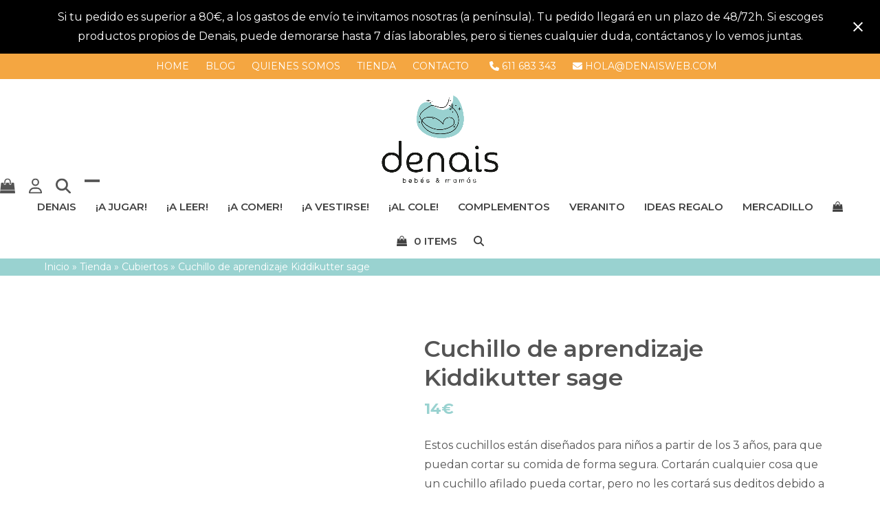

--- FILE ---
content_type: text/html; charset=UTF-8
request_url: https://denaisweb.com/producto/cuchillo-de-aprendizaje-kiddikitter-sage/
body_size: 40273
content:
<!DOCTYPE html>
<html lang="es" >
<head>
<meta charset="UTF-8">
<link rel="profile" href="http://gmpg.org/xfn/11">
<script>!function(e,c){e[c]=e[c]+(e[c]&&" ")+"quform-js"}(document.documentElement,"className");</script><meta name='robots' content='index, follow, max-image-preview:large, max-snippet:-1, max-video-preview:-1' />
	<style>img:is([sizes="auto" i], [sizes^="auto," i]) { contain-intrinsic-size: 3000px 1500px }</style>
	<meta name="viewport" content="width=device-width, initial-scale=1.0, maximum-scale=1.0, user-scalable=no" />

	<!-- This site is optimized with the Yoast SEO plugin v25.2 - https://yoast.com/wordpress/plugins/seo/ -->
	<title>Cuchillo de aprendizaje Kiddikutter sage - Denais</title><link rel="preload" data-rocket-preload as="style" href="https://fonts.googleapis.com/css2?family=Montserrat:ital,wght@0,100;0,200;0,300;0,400;0,500;0,600;0,700;0,800;0,900;1,100;1,200;1,300;1,400;1,500;1,600;1,700;1,800;1,900&#038;subset=latin&#038;family=Patrick+Hand:ital,wght@0,100;0,200;0,300;0,400;0,500;0,600;0,700;0,800;0,900;1,100;1,200;1,300;1,400;1,500;1,600;1,700;1,800;1,900&#038;subset=latin&#038;display=swap" /><link rel="stylesheet" href="https://fonts.googleapis.com/css2?family=Montserrat:ital,wght@0,100;0,200;0,300;0,400;0,500;0,600;0,700;0,800;0,900;1,100;1,200;1,300;1,400;1,500;1,600;1,700;1,800;1,900&#038;subset=latin&#038;family=Patrick+Hand:ital,wght@0,100;0,200;0,300;0,400;0,500;0,600;0,700;0,800;0,900;1,100;1,200;1,300;1,400;1,500;1,600;1,700;1,800;1,900&#038;subset=latin&#038;display=swap" media="print" onload="this.media='all'" /><noscript><link rel="stylesheet" href="https://fonts.googleapis.com/css2?family=Montserrat:ital,wght@0,100;0,200;0,300;0,400;0,500;0,600;0,700;0,800;0,900;1,100;1,200;1,300;1,400;1,500;1,600;1,700;1,800;1,900&#038;subset=latin&#038;family=Patrick+Hand:ital,wght@0,100;0,200;0,300;0,400;0,500;0,600;0,700;0,800;0,900;1,100;1,200;1,300;1,400;1,500;1,600;1,700;1,800;1,900&#038;subset=latin&#038;display=swap" /></noscript>
	<meta name="description" content="Estos cuchillos están diseñados para niños a partir de los 3 años, para que puedan cortar su comida de forma segura. Cortarán cualquier cosa que un cuchillo afilado pueda cortar, pero no les cortará sus deditos debido a las sierras redondeadas de acero inoxidable. Funcionan con la acción de serrado pero no cortan porque no están afilados.
Una forma divertida y sana para que los padres enseñen a sus hijos una de las destrezas más importantes de la vida; cocinar.
A los niños les encanta cocinar, déjalos que sean ellos los que corten las frutas y verduras ." />
	<link rel="canonical" href="https://denaisweb.com/producto/cuchillo-de-aprendizaje-kiddikitter-sage/" />
	<meta property="og:locale" content="es_ES" />
	<meta property="og:type" content="article" />
	<meta property="og:title" content="Cuchillo de aprendizaje Kiddikutter sage - Denais" />
	<meta property="og:description" content="Estos cuchillos están diseñados para niños a partir de los 3 años, para que puedan cortar su comida de forma segura. Cortarán cualquier cosa que un cuchillo afilado pueda cortar, pero no les cortará sus deditos debido a las sierras redondeadas de acero inoxidable. Funcionan con la acción de serrado pero no cortan porque no están afilados. Una forma divertida y sana para que los padres enseñen a sus hijos una de las destrezas más importantes de la vida; cocinar. A los niños les encanta cocinar, déjalos que sean ellos los que corten las frutas y verduras ." />
	<meta property="og:url" content="https://denaisweb.com/producto/cuchillo-de-aprendizaje-kiddikitter-sage/" />
	<meta property="og:site_name" content="Denais" />
	<meta property="article:modified_time" content="2026-01-04T12:06:37+00:00" />
	<meta property="og:image" content="https://denaisweb.com/wp-content/uploads/CuchilloSage.jpg" />
	<meta property="og:image:width" content="1200" />
	<meta property="og:image:height" content="1000" />
	<meta property="og:image:type" content="image/jpeg" />
	<meta name="twitter:card" content="summary_large_image" />
	<script type="application/ld+json" class="yoast-schema-graph">{"@context":"https://schema.org","@graph":[{"@type":"WebPage","@id":"https://denaisweb.com/producto/cuchillo-de-aprendizaje-kiddikitter-sage/","url":"https://denaisweb.com/producto/cuchillo-de-aprendizaje-kiddikitter-sage/","name":"Cuchillo de aprendizaje Kiddikutter sage - Denais","isPartOf":{"@id":"https://denaisweb.com/#website"},"primaryImageOfPage":{"@id":"https://denaisweb.com/producto/cuchillo-de-aprendizaje-kiddikitter-sage/#primaryimage"},"image":{"@id":"https://denaisweb.com/producto/cuchillo-de-aprendizaje-kiddikitter-sage/#primaryimage"},"thumbnailUrl":"https://denaisweb.com/wp-content/uploads/CuchilloSage.jpg","datePublished":"2023-06-08T11:40:35+00:00","dateModified":"2026-01-04T12:06:37+00:00","breadcrumb":{"@id":"https://denaisweb.com/producto/cuchillo-de-aprendizaje-kiddikitter-sage/#breadcrumb"},"inLanguage":"es","potentialAction":[{"@type":"ReadAction","target":["https://denaisweb.com/producto/cuchillo-de-aprendizaje-kiddikitter-sage/"]}]},{"@type":"ImageObject","inLanguage":"es","@id":"https://denaisweb.com/producto/cuchillo-de-aprendizaje-kiddikitter-sage/#primaryimage","url":"https://denaisweb.com/wp-content/uploads/CuchilloSage.jpg","contentUrl":"https://denaisweb.com/wp-content/uploads/CuchilloSage.jpg","width":1200,"height":1000,"caption":"Cuchillo de aprendizaje en color sage"},{"@type":"BreadcrumbList","@id":"https://denaisweb.com/producto/cuchillo-de-aprendizaje-kiddikitter-sage/#breadcrumb","itemListElement":[{"@type":"ListItem","position":1,"name":"Inicio","item":"https://denaisweb.com/"},{"@type":"ListItem","position":2,"name":"Tienda","item":"https://denaisweb.com/tienda/"},{"@type":"ListItem","position":3,"name":"Cuchillo de aprendizaje Kiddikutter sage"}]},{"@type":"WebSite","@id":"https://denaisweb.com/#website","url":"https://denaisweb.com/","name":"Denais","description":"","publisher":{"@id":"https://denaisweb.com/#organization"},"potentialAction":[{"@type":"SearchAction","target":{"@type":"EntryPoint","urlTemplate":"https://denaisweb.com/?s={search_term_string}"},"query-input":{"@type":"PropertyValueSpecification","valueRequired":true,"valueName":"search_term_string"}}],"inLanguage":"es"},{"@type":"Organization","@id":"https://denaisweb.com/#organization","name":"Denais","url":"https://denaisweb.com/","logo":{"@type":"ImageObject","inLanguage":"es","@id":"https://denaisweb.com/#/schema/logo/image/","url":"https://denaisweb.com/wp-content/uploads/LOGOS-DENAIS_logo-principal-color-tagline-e1626466278402.png","contentUrl":"https://denaisweb.com/wp-content/uploads/LOGOS-DENAIS_logo-principal-color-tagline-e1626466278402.png","width":1121,"height":846,"caption":"Denais"},"image":{"@id":"https://denaisweb.com/#/schema/logo/image/"}}]}</script>
	<!-- / Yoast SEO plugin. -->


<link rel='dns-prefetch' href='//fonts.googleapis.com' />
<link href='https://fonts.gstatic.com' crossorigin rel='preconnect' />
<link rel="alternate" type="application/rss+xml" title="Denais &raquo; Feed" href="https://denaisweb.com/feed/" />
<link rel="alternate" type="application/rss+xml" title="Denais &raquo; Feed de los comentarios" href="https://denaisweb.com/comments/feed/" />
<link rel='stylesheet' id='wpex-wpbakery-slim-css' href='https://denaisweb.com/wp-content/themes/Total/assets/css/frontend/wpbakery-slim.min.css?ver=6.3' media='all' />
<style id='woocommerce-inline-inline-css'>
.woocommerce form .form-row .required { visibility: visible; }
</style>
<link data-minify="1" rel='stylesheet' id='compositepro-frontend-style-css' href='https://denaisweb.com/wp-content/cache/min/1/wp-content/plugins/woocompositeproduct/assets/css/frontend.css?ver=1756465483' media='all' />
<link data-minify="1" rel='stylesheet' id='quform-css' href='https://denaisweb.com/wp-content/cache/min/1/wp-content/plugins/quform/cache/quform.css?ver=1756465483' media='all' />
<link rel='stylesheet' id='cmplz-general-css' href='https://denaisweb.com/wp-content/plugins/complianz-gdpr/assets/css/cookieblocker.min.css?ver=1745601693' media='all' />
<link data-minify="1" rel='stylesheet' id='mwb_wgm_custom_css-css' href='https://denaisweb.com/wp-content/cache/min/1/wp-content/plugins/woocommerce-ultimate-gift-card/assets/css/mwb-wgm-custom.css?ver=1756465483' media='all' />
<link data-minify="1" rel='stylesheet' id='brands-styles-css' href='https://denaisweb.com/wp-content/cache/min/1/wp-content/plugins/woocommerce/assets/css/brands.css?ver=1756465483' media='all' />
<link data-minify="1" rel='stylesheet' id='parent-style-css' href='https://denaisweb.com/wp-content/cache/min/1/wp-content/themes/Total/style.css?ver=1756465483' media='all' />
<link data-minify="1" rel='stylesheet' id='wpex-woocommerce-css' href='https://denaisweb.com/wp-content/cache/min/1/wp-content/themes/Total/assets/css/frontend/woocommerce/core.min.css?ver=1756465483' media='all' />


<link rel='stylesheet' id='wpex-style-css' href='https://denaisweb.com/wp-content/themes/piwity/style.css?ver=6.3' media='all' />
<link rel='stylesheet' id='wpex-mobile-menu-breakpoint-max-css' href='https://denaisweb.com/wp-content/themes/Total/assets/css/frontend/breakpoints/max.min.css?ver=6.3' media='only screen and (max-width:959px)' />
<link rel='stylesheet' id='wpex-mobile-menu-breakpoint-min-css' href='https://denaisweb.com/wp-content/themes/Total/assets/css/frontend/breakpoints/min.min.css?ver=6.3' media='only screen and (min-width:960px)' />
<link rel='stylesheet' id='vcex-shortcodes-css' href='https://denaisweb.com/wp-content/themes/Total/assets/css/frontend/vcex-shortcodes.min.css?ver=6.3' media='all' />
<link data-minify="1" rel='stylesheet' id='easy-notification-bar-css' href='https://denaisweb.com/wp-content/cache/min/1/wp-content/plugins/easy-notification-bar/assets/css/front.css?ver=1756465483' media='all' />
<style id='easy-notification-bar-inline-css'>
.easy-notification-bar-is-disabled .easy-notification-bar{display:none!important;}.easy-notification-bar{background:#000000;}
</style>
<link rel='stylesheet' id='cp-animate-rotate-css' href='https://denaisweb.com/wp-content/plugins/convertplug/modules/assets/css/minified-animation/rotate.min.css?ver=3.6.1' media='all' />
<link rel='stylesheet' id='cp-animate-bounce-css' href='https://denaisweb.com/wp-content/plugins/convertplug/modules/assets/css/minified-animation/bounce.min.css?ver=3.6.1' media='all' />
<link data-minify="1" rel='stylesheet' id='convert-plus-module-main-style-css' href='https://denaisweb.com/wp-content/cache/min/1/wp-content/plugins/convertplug/modules/assets/css/cp-module-main.css?ver=1756465483' media='all' />
<link rel='stylesheet' id='convert-plus-modal-style-css' href='https://denaisweb.com/wp-content/plugins/convertplug/modules/modal/assets/css/modal.min.css?ver=3.6.1' media='all' />
<link data-minify="1" rel='stylesheet' id='guaven_woos-css' href='https://denaisweb.com/wp-content/cache/min/1/wp-content/plugins/woo-search-box/public/assets/guaven_woos.css?ver=1756465483' media='all' />
<link data-minify="1" rel='stylesheet' id='guaven_woos_layout-css' href='https://denaisweb.com/wp-content/cache/min/1/wp-content/plugins/woo-search-box/public/assets/gws_layouts/default.css?ver=1756465483' media='all' />
<!--n2css--><!--n2js--><script src="https://denaisweb.com/wp-includes/js/jquery/jquery.min.js?ver=3.7.1" id="jquery-core-js"></script>
<script src="https://denaisweb.com/wp-includes/js/jquery/jquery-migrate.min.js?ver=3.4.1" id="jquery-migrate-js"></script>
<script src="https://denaisweb.com/wp-content/plugins/woocommerce/assets/js/jquery-blockui/jquery.blockUI.min.js?ver=2.7.0-wc.9.8.5" id="jquery-blockui-js" data-wp-strategy="defer"></script>
<script id="wc-add-to-cart-js-extra">
var wc_add_to_cart_params = {"ajax_url":"\/wp-admin\/admin-ajax.php","wc_ajax_url":"\/?wc-ajax=%%endpoint%%","i18n_view_cart":"Ver carrito","cart_url":"https:\/\/denaisweb.com\/carrito\/","is_cart":"","cart_redirect_after_add":"no"};
</script>
<script src="https://denaisweb.com/wp-content/plugins/woocommerce/assets/js/frontend/add-to-cart.min.js?ver=9.8.5" id="wc-add-to-cart-js" data-wp-strategy="defer"></script>
<script src="https://denaisweb.com/wp-content/plugins/woocommerce/assets/js/zoom/jquery.zoom.min.js?ver=1.7.21-wc.9.8.5" id="zoom-js" defer data-wp-strategy="defer"></script>
<script src="https://denaisweb.com/wp-content/plugins/woocommerce/assets/js/flexslider/jquery.flexslider.min.js?ver=2.7.2-wc.9.8.5" id="flexslider-js" defer data-wp-strategy="defer"></script>
<script id="wc-single-product-js-extra">
var wc_single_product_params = {"i18n_required_rating_text":"Por favor elige una puntuaci\u00f3n","i18n_rating_options":["1 de 5 estrellas","2 de 5 estrellas","3 de 5 estrellas","4 de 5 estrellas","5 de 5 estrellas"],"i18n_product_gallery_trigger_text":"Ver galer\u00eda de im\u00e1genes a pantalla completa","review_rating_required":"yes","flexslider":{"rtl":false,"animation":"slide","smoothHeight":true,"directionNav":true,"controlNav":"thumbnails","slideshow":false,"animationSpeed":600,"animationLoop":false,"allowOneSlide":false,"prevText":"<span class=\"screen-reader-text\">previous slide<\/span><span class=\"wpex-icon\" aria-hidden=\"true\"><svg xmlns=\"http:\/\/www.w3.org\/2000\/svg\" viewBox=\"0 0 24 24\"><rect fill=\"none\" height=\"24\" width=\"24\"\/><g><polygon points=\"17.77,3.77 16,2 6,12 16,22 17.77,20.23 9.54,12\"\/><\/g><\/svg><\/span>","nextText":"<span class=\"screen-reader-text\">next slide<\/span><span class=\"wpex-icon\" aria-hidden=\"true\"><svg xmlns=\"http:\/\/www.w3.org\/2000\/svg\" viewBox=\"0 0 24 24\"><g><path d=\"M0,0h24v24H0V0z\" fill=\"none\"\/><\/g><g><polygon points=\"6.23,20.23 8,22 18,12 8,2 6.23,3.77 14.46,12\"\/><\/g><\/svg><\/span>"},"zoom_enabled":"1","zoom_options":[],"photoswipe_enabled":"","photoswipe_options":{"shareEl":false,"closeOnScroll":false,"history":false,"hideAnimationDuration":0,"showAnimationDuration":0},"flexslider_enabled":"1"};
</script>
<script src="https://denaisweb.com/wp-content/plugins/woocommerce/assets/js/frontend/single-product.min.js?ver=9.8.5" id="wc-single-product-js" defer data-wp-strategy="defer"></script>
<script src="https://denaisweb.com/wp-content/plugins/woocommerce/assets/js/js-cookie/js.cookie.min.js?ver=2.1.4-wc.9.8.5" id="js-cookie-js" defer data-wp-strategy="defer"></script>
<script id="woocommerce-js-extra">
var woocommerce_params = {"ajax_url":"\/wp-admin\/admin-ajax.php","wc_ajax_url":"\/?wc-ajax=%%endpoint%%","i18n_password_show":"Mostrar contrase\u00f1a","i18n_password_hide":"Ocultar contrase\u00f1a"};
</script>
<script src="https://denaisweb.com/wp-content/plugins/woocommerce/assets/js/frontend/woocommerce.min.js?ver=9.8.5" id="woocommerce-js" defer data-wp-strategy="defer"></script>
<script id="compositepro-frontend-script-js-extra">
var composite_vars = {"composite_nonce":"d446bfe0fe","ajax_url":"https:\/\/denaisweb.com\/wp-admin\/admin-ajax.php","plugin_dir_url":"https:\/\/denaisweb.com\/wp-content\/plugins\/woocompositeproduct\/includes\/frontoffice\/","id":"16720","currency_format_num_decimals":"2","currency_format_symbol":"\u20ac","currency_format_decimal_sep":".","currency_format_thousand_sep":",","currency_format":"%v%s"};
</script>
<script data-minify="1" src="https://denaisweb.com/wp-content/cache/min/1/wp-content/plugins/woocompositeproduct/assets/js/frontend.js?ver=1756465483" id="compositepro-frontend-script-js"></script>
<script src="https://denaisweb.com/wp-content/plugins/woocompositeproduct/includes/frontoffice/../../assets/js/accounting.min.js?ver=6.8.1" id="compositepro-accounting-script-js"></script>
<script data-minify="1" src="https://denaisweb.com/wp-content/cache/min/1/wp-content/plugins/js_composer/assets/js/vendors/woocommerce-add-to-cart.js?ver=1756465483" id="vc_woocommerce-add-to-cart-js-js"></script>
<script id="wpex-core-js-extra">
var wpex_theme_params = {"selectArrowIcon":"<span class=\"wpex-select-arrow__icon wpex-icon--sm wpex-flex wpex-icon\" aria-hidden=\"true\"><svg viewBox=\"0 0 24 24\" xmlns=\"http:\/\/www.w3.org\/2000\/svg\"><rect fill=\"none\" height=\"24\" width=\"24\"\/><g transform=\"matrix(0, -1, 1, 0, -0.115, 23.885)\"><polygon points=\"17.77,3.77 16,2 6,12 16,22 17.77,20.23 9.54,12\"\/><\/g><\/svg><\/span>","customSelects":".widget_categories form,.widget_archive select,.vcex-form-shortcode select,.woocommerce-ordering .orderby,#dropdown_product_cat,.single-product .variations_form .variations select","scrollToHash":"1","localScrollFindLinks":"1","localScrollHighlight":"1","localScrollUpdateHash":"1","scrollToHashTimeout":"500","localScrollTargets":"li.local-scroll a, a.local-scroll, .local-scroll-link, .local-scroll-link > a,.sidr-class-local-scroll-link,li.sidr-class-local-scroll > span > a,li.sidr-class-local-scroll > a","scrollToBehavior":"smooth"};
</script>
<script src="https://denaisweb.com/wp-content/themes/Total/assets/js/frontend/core.min.js?ver=6.3" id="wpex-core-js" defer data-wp-strategy="defer"></script>
<script id="wpex-inline-js-after">
!function(){const e=document.querySelector("html"),t=()=>{const t=window.innerWidth-document.documentElement.clientWidth;t&&e.style.setProperty("--wpex-scrollbar-width",`${t}px`)};t(),window.addEventListener("resize",(()=>{t()}))}();
</script>
<script src="https://denaisweb.com/wp-content/themes/Total/assets/js/frontend/search/overlay.min.js?ver=6.3" id="wpex-search-overlay-js" defer data-wp-strategy="defer"></script>
<script id="wpex-sticky-main-nav-js-extra">
var wpex_sticky_main_nav_params = {"breakpoint":"959"};
</script>
<script src="https://denaisweb.com/wp-content/themes/Total/assets/js/frontend/sticky/main-nav.min.js?ver=6.3" id="wpex-sticky-main-nav-js" defer data-wp-strategy="defer"></script>
<script id="wpex-sticky-header-js-extra">
var wpex_sticky_header_params = {"breakpoint":"960","mobileSupport":"1","shrink":"1","shrinkOnMobile":"1","shrinkHeight":"70"};
</script>
<script src="https://denaisweb.com/wp-content/themes/Total/assets/js/frontend/sticky/header.min.js?ver=6.3" id="wpex-sticky-header-js" defer data-wp-strategy="defer"></script>
<script id="wpex-mobile-menu-full-screen-js-extra">
var wpex_mobile_menu_full_screen_params = {"breakpoint":"959","i18n":{"openSubmenu":"Open submenu of %s","closeSubmenu":"Close submenu of %s"},"openSubmenuIcon":"<span class=\"wpex-open-submenu__icon wpex-transition-transform wpex-duration-300 wpex-icon\" aria-hidden=\"true\"><svg xmlns=\"http:\/\/www.w3.org\/2000\/svg\" viewBox=\"0 0 448 512\"><path d=\"M201.4 342.6c12.5 12.5 32.8 12.5 45.3 0l160-160c12.5-12.5 12.5-32.8 0-45.3s-32.8-12.5-45.3 0L224 274.7 86.6 137.4c-12.5-12.5-32.8-12.5-45.3 0s-12.5 32.8 0 45.3l160 160z\"\/><\/svg><\/span>"};
</script>
<script src="https://denaisweb.com/wp-content/themes/Total/assets/js/frontend/mobile-menu/full-screen.min.js?ver=6.3" id="wpex-mobile-menu-full-screen-js" defer data-wp-strategy="defer"></script>
<script id="easy-notification-bar-inline-js-after">
(function(){const html = document.querySelector('html');if('undefined' !== typeof localStorage && 'yes' === localStorage.getItem('easy_notification_bar_is_hidden_1739183046') ){html.classList.add('easy-notification-bar-is-disabled');}else{html.classList.add('has-easy-notification-bar');}const script = document.querySelector('#easy-notification-bar-inline-js-after');if(script){script.remove();}}());
</script>
<script></script><link rel="https://api.w.org/" href="https://denaisweb.com/wp-json/" /><link rel="alternate" title="JSON" type="application/json" href="https://denaisweb.com/wp-json/wp/v2/product/16720" /><link rel="EditURI" type="application/rsd+xml" title="RSD" href="https://denaisweb.com/xmlrpc.php?rsd" />

<link rel='shortlink' href='https://denaisweb.com/?p=16720' />
<link rel="alternate" title="oEmbed (JSON)" type="application/json+oembed" href="https://denaisweb.com/wp-json/oembed/1.0/embed?url=https%3A%2F%2Fdenaisweb.com%2Fproducto%2Fcuchillo-de-aprendizaje-kiddikitter-sage%2F" />
<link rel="alternate" title="oEmbed (XML)" type="text/xml+oembed" href="https://denaisweb.com/wp-json/oembed/1.0/embed?url=https%3A%2F%2Fdenaisweb.com%2Fproducto%2Fcuchillo-de-aprendizaje-kiddikitter-sage%2F&#038;format=xml" />
			<style>.cmplz-hidden {
					display: none !important;
				}</style>	<noscript><style>.woocommerce-product-gallery{ opacity: 1 !important; }</style></noscript>
	
<!-- Meta Pixel Code -->
<script data-service="facebook" data-category="marketing" type="text/plain">
!function(f,b,e,v,n,t,s){if(f.fbq)return;n=f.fbq=function(){n.callMethod?
n.callMethod.apply(n,arguments):n.queue.push(arguments)};if(!f._fbq)f._fbq=n;
n.push=n;n.loaded=!0;n.version='2.0';n.queue=[];t=b.createElement(e);t.async=!0;
t.src=v;s=b.getElementsByTagName(e)[0];s.parentNode.insertBefore(t,s)}(window,
document,'script','https://connect.facebook.net/en_US/fbevents.js?v=next');
</script>
<!-- End Meta Pixel Code -->
<script data-service="facebook" data-category="marketing" type="text/plain">var url = window.location.origin + '?ob=open-bridge';
            fbq('set', 'openbridge', '753546019364867', url);
fbq('init', '753546019364867', {}, {
    "agent": "wordpress-6.8.1-4.1.3"
})</script><script data-service="facebook" data-category="marketing" type="text/plain">
    fbq('track', 'PageView', []);
  </script><style>.recentcomments a{display:inline !important;padding:0 !important;margin:0 !important;}</style>			<script data-service="facebook" data-category="marketing"  type="text/plain">
				!function(f,b,e,v,n,t,s){if(f.fbq)return;n=f.fbq=function(){n.callMethod?
					n.callMethod.apply(n,arguments):n.queue.push(arguments)};if(!f._fbq)f._fbq=n;
					n.push=n;n.loaded=!0;n.version='2.0';n.queue=[];t=b.createElement(e);t.async=!0;
					t.src=v;s=b.getElementsByTagName(e)[0];s.parentNode.insertBefore(t,s)}(window,
					document,'script','https://connect.facebook.net/en_US/fbevents.js');
			</script>
			<!-- WooCommerce Facebook Integration Begin -->
			<script data-service="facebook" data-category="marketing"  type="text/plain">

			fbq('init', '753546019364867', {}, {
    "agent": "woocommerce-9.8.5-3.5.2"
});

				fbq( 'track', 'PageView', {
    "source": "woocommerce",
    "version": "9.8.5",
    "pluginVersion": "3.5.2"
} );

				document.addEventListener( 'DOMContentLoaded', function() {
					// Insert placeholder for events injected when a product is added to the cart through AJAX.
					document.body.insertAdjacentHTML( 'beforeend', '<div class=\"wc-facebook-pixel-event-placeholder\"></div>' );
				}, false );

			</script>
			<!-- WooCommerce Facebook Integration End -->
			<!-- Facebook Pixel Code -->
<script type="text/plain" data-service="facebook" data-category="marketing">
  !function(f,b,e,v,n,t,s)
  {if(f.fbq)return;n=f.fbq=function(){n.callMethod?
  n.callMethod.apply(n,arguments):n.queue.push(arguments)};
  if(!f._fbq)f._fbq=n;n.push=n;n.loaded=!0;n.version='2.0';
  n.queue=[];t=b.createElement(e);t.async=!0;
  t.src=v;s=b.getElementsByTagName(e)[0];
  s.parentNode.insertBefore(t,s)}(window, document,'script',
  'https://connect.facebook.net/en_US/fbevents.js');
  fbq('init', '753546019364867');
  fbq('track', 'PageView');
</script>
<noscript>
  <div class="cmplz-placeholder-parent"><img class="cmplz-placeholder-element cmplz-image" data-category="marketing" data-service="general" data-src-cmplz="https://www.facebook.com/tr?id=753546019364867&amp;ev=PageView&amp;noscript=1" height="1" width="1" style="display:none" 
        src="https://denaisweb.com/wp-content/plugins/complianz-gdpr/assets/images/placeholders/default-minimal.jpg" /></div>
</noscript>
<!-- End Facebook Pixel Code --><noscript><style>body:not(.content-full-screen) .wpex-vc-row-stretched[data-vc-full-width-init="false"]{visibility:visible;}</style></noscript>		<style id="wp-custom-css">
			.grecaptcha-badge{visibility:hidden;}/*GLOBAL*//*Desactivar pulsaciones movil*/*{-webkit-tap-highlight-color:rgba(0,0,0,0);}/*PÁGINA PRODUCTO*//*Precio*/.woocommerce .product .summary .price{font-size:22px !important;font-weight:700;}/*Espacio superior*/body.single-product.page-header-disabled div.type-product{margin-top:85px;}@media only screen and (max-width:600px){body.single-product.page-header-disabled div.type-product{margin-top:0px;}}/*Miniatura activa*/.woocommerce div.product div.images .flex-control-thumbs li img.flex-active{opacity:0.2;}/*LISTADOS PRODUCTOS*//*Precio*/.woocommerce-Price-amount.amount{font-weight:bold;}.wpex-added-to-cart-notice{display:block !important}/*.products .product .added_to_cart.wc-forward{display:block !important;}*//** Show thumbnail row in cart on mobile **/@media only screen and (max-width:768px){.woocommerce #content table.cart .product-thumbnail,.woocommerce table.cart .product-thumbnail,.woocommerce-page #content table.cart .product-thumbnail,.woocommerce-page table.cart .product-thumbnail{display:block !important;}}/*Carrito 2 columnas*/.woocommerce-cart .cart-actions .col-md-6{width:auto;-webkit-flex:none;-ms-flex:none;flex:none;}.woocommerce-cart .cart-actions{margin-bottom:30px;}.woocommerce-cart .cart-actions .col-md-6:last-child{padding-left:0;}.woocommerce-cart .cart_totals{width:auto;float:none;}.woocommerce-cart .woocommerce{display:flexbox;display:flex;display:-webkit-flex;display:-ms-flex;flex-direction:row;-webkit-flex-direction:row;-ms-flex-direction:row;-webkit-align-items:stretch;-ms-flex-align:stretch;align-items:stretch;-webkit-justify-content:flex-start;-ms-justify-content:flex-start;justify-content:flex-start;flex-wrap:wrap;-webkit-flex-wrap:wrap;-ms-flex-wrap:wrap;margin-left:-15px;margin-right:-15px;}.woocommerce-cart .cart-collaterals,.woocommerce-cart form{padding-left:15px;padding-right:15px;}.woocommerce-cart .woocommerce-message{-webkit-flex-basis:100%;-ms-flex-basis:100%;flex-basis:100%;width:100%;margin-left:15px;margin-right:15px;}.woocommerce-cart .cart-collaterals{-webkit-flex-basis:40%;-ms-flex-basis:40%;flex-basis:40%;width:40%;}.woocommerce-cart form{-webkit-flex-basis:60%;-ms-flex-basis:60%;flex-basis:60%;width:60%;}@media (max-width:991px){.woocommerce-cart .cart-collaterals,.woocommerce-cart form{-webkit-flex-basis:100%;-ms-flex-basis:100%;flex-basis:100%;width:100%;}}@media (max-width:768px){.woocommerce-cart .cart-actions .col-md-6:last-child{padding-left:15px;}}.woocommerce-cart .woocommerce-cart-form .shop_table.cart{margin-top:0;}.woocommerce-cart .woocommerce-cart-form .shop_table.cart thead{display:none;}.woocommerce-cart .woocommerce-cart-form .shop_table.cart tbody tr{border-bottom:1px solid #eee;width:100%;}.woocommerce-cart .woocommerce-cart-form .shop_table.cart tbody tr:last-child{border-bottom:0;}.woocommerce-cart .woocommerce-cart-form .shop_table.cart tbody tr:first-child td{padding-top:0;}.woocommerce-cart .woocommerce-cart-form .shop_table.cart tbody tr td{border:0;}.woocommerce-cart .woocommerce-cart-form .shop_table.cart tbody tr td.product-remove{padding:0;}#submit_redsys_payment_form{margin-right:15px;}/* Remove Header Style Two Menu Borders */body .navbar-style-three{border:none !important;}.producto_cat_espec{padding:30px 30px 10px 15px;background-color:#99D2D0;color:#fff;border-radius:20px;margin-bottom:20px;font-weight:600;font-size:14px;}#current-shop-items-dropdown{width:380px !important;}.term-description.entry.wpex-clr{text-align:center;}.woocommerce .product .cart .variations_button .wpex-flex{display:block;}.bundle_availability{display:none;}.wpex-card-star-rating{color:#98cfce;}.compositepro_component_subtotal{display:none !important;}.compositepro_component_group_total{display:none;}.compositepro_product_short_description{display:none;}.cart-collaterals .cross-sells{width:100%;}		</style>
		<noscript><style> .wpb_animate_when_almost_visible { opacity: 1; }</style></noscript><style data-type="wpex-css" id="wpex-css">/*COLOR PALETTE*/:root{--wpex-palette-3309-color:#f4a641;--wpex-palette-3311-color:#99d2d0;--wpex-palette-3312-color:#22516d;--wpex-palette-3314-color:#d57937;--wpex-palette-3313-color:#f2998a;--wpex-palette-3310-color:#486041;}.has-palette-3309-background-color,.wp-block-button__link.has-palette-3309-background-color{background-color:var(--wpex-palette-3309-color);}.has-palette-3309-border-color,.wp-block-button__link.has-palette-3309-border-color{border-color:var(--wpex-palette-3309-color);}.has-palette-3309-color,.wp-block-button__link.has-palette-3309-color{color:var(--wpex-palette-3309-color);}.has-palette-3311-background-color,.wp-block-button__link.has-palette-3311-background-color{background-color:var(--wpex-palette-3311-color);}.has-palette-3311-border-color,.wp-block-button__link.has-palette-3311-border-color{border-color:var(--wpex-palette-3311-color);}.has-palette-3311-color,.wp-block-button__link.has-palette-3311-color{color:var(--wpex-palette-3311-color);}.has-palette-3312-background-color,.wp-block-button__link.has-palette-3312-background-color{background-color:var(--wpex-palette-3312-color);}.has-palette-3312-border-color,.wp-block-button__link.has-palette-3312-border-color{border-color:var(--wpex-palette-3312-color);}.has-palette-3312-color,.wp-block-button__link.has-palette-3312-color{color:var(--wpex-palette-3312-color);}.has-palette-3314-background-color,.wp-block-button__link.has-palette-3314-background-color{background-color:var(--wpex-palette-3314-color);}.has-palette-3314-border-color,.wp-block-button__link.has-palette-3314-border-color{border-color:var(--wpex-palette-3314-color);}.has-palette-3314-color,.wp-block-button__link.has-palette-3314-color{color:var(--wpex-palette-3314-color);}.has-palette-3313-background-color,.wp-block-button__link.has-palette-3313-background-color{background-color:var(--wpex-palette-3313-color);}.has-palette-3313-border-color,.wp-block-button__link.has-palette-3313-border-color{border-color:var(--wpex-palette-3313-color);}.has-palette-3313-color,.wp-block-button__link.has-palette-3313-color{color:var(--wpex-palette-3313-color);}.has-palette-3310-background-color,.wp-block-button__link.has-palette-3310-background-color{background-color:var(--wpex-palette-3310-color);}.has-palette-3310-border-color,.wp-block-button__link.has-palette-3310-border-color{border-color:var(--wpex-palette-3310-color);}.has-palette-3310-color,.wp-block-button__link.has-palette-3310-color{color:var(--wpex-palette-3310-color);}/*TYPOGRAPHY*/body{font-family:Montserrat;font-size:16px;color:#545454;line-height:1.8;}#top-bar-content{font-size:14px;text-transform:uppercase;}.main-navigation-ul .link-inner{font-weight:600;font-size:15px;text-transform:uppercase;}:root{--wpex-heading-color:#545454;}h2,.wpex-h2{margin:0 0 20px 0;}h3,.wpex-h3{margin:0 0 20px 0;}/*CUSTOMIZER STYLING*/:root{--wpex-accent:#f4a641;--wpex-accent-alt:#f4a641;--wpex-table-thead-bg:#a8c0ae;--wpex-table-thead-color:#ffffff;--wpex-site-header-shrink-start-height:120px;--wpex-site-header-shrink-end-height:50px;--wpex-vc-column-inner-margin-bottom:40px;--wpex-woo-product-gallery-width:44%;--wpex-woo-product-summary-width:52%;--wpex-woo-price-color:#99d2d0;}.page-header.wpex-supports-mods{padding-block-start:40px;padding-block-end:40px;background-color:#f2998a;border-top-width:0px;border-bottom-width:0px;}.page-header.wpex-supports-mods .page-header-title{color:#ffffff;}.site-breadcrumbs{Background-color:#99d2d0;color:#ffffff;}.site-breadcrumbs .sep{color:#ffffff;}.site-breadcrumbs a{color:#ffffff;}:root,.site-boxed.wpex-responsive #wrap{--wpex-container-width:1240px;}#top-bar-wrap{background-color:#f4a641;}.wpex-top-bar-sticky{background-color:#f4a641;}#top-bar{color:#ffffff;--wpex-text-2:#ffffff;--wpex-text-3:#ffffff;--wpex-text-4:#ffffff;padding-block-start:6px;padding-block-end:6px;}.header-padding{padding-block-start:20px;padding-block-end:5px;}.logo-padding{padding-block-start:0px;padding-block-end:0px;}#site-navigation-wrap{--wpex-hover-main-nav-link-color:#f4a641;--wpex-active-main-nav-link-color:#f4a641;}#sidr-main,.sidr-class-dropdown-menu ul{background-color:#ffffff;}#footer{--wpex-surface-1:#22516d;background-color:#22516d;color:#ffffff;--wpex-heading-color:#ffffff;--wpex-text-2:#ffffff;--wpex-text-3:#ffffff;--wpex-text-4:#ffffff;--wpex-link-color:#ffffff;--wpex-hover-link-color:#ffffff;}#footer-bottom{background-color:#f4a641;color:#ffffff;--wpex-text-2:#ffffff;--wpex-text-3:#ffffff;--wpex-text-4:#ffffff;--wpex-link-color:#ffffff;--wpex-hover-link-color:#ffffff;}.woocommerce .products .product .star-rating{display:none;}.wpex-loop-product-add-to-cart{--wpex-woo-btn-bg:#a8c0ae;}.woocommerce ul.products li.product .woocommerce-loop-product__title,.woocommerce ul.products li.product .woocommerce-loop-category__title{color:#f4a641;}@media only screen and (min-width:960px){#site-logo .logo-img{max-width:180px;}}@media only screen and (max-width:767px){#site-logo .logo-img{max-width:80px;}}</style><noscript><style id="rocket-lazyload-nojs-css">.rll-youtube-player, [data-lazy-src]{display:none !important;}</style></noscript><meta name="generator" content="WP Rocket 3.18.3" data-wpr-features="wpr_minify_js wpr_lazyload_images wpr_lazyload_iframes wpr_minify_css wpr_desktop" /></head>

<body data-cmplz=1 class="wp-singular product-template-default single single-product postid-16720 wp-custom-logo wp-embed-responsive wp-theme-Total wp-child-theme-piwity theme-Total woocommerce woocommerce-page woocommerce-no-js tm-responsive wpex-theme wpex-responsive no-composer site-full-width content-full-width has-topbar sidebar-widget-icons hasnt-overlay-header page-header-disabled has-mobile-menu wpex-mobile-toggle-menu-icon_buttons wpex-no-js wpb-js-composer js-comp-ver-8.4.1 vc_responsive">

	
<!-- Meta Pixel Code -->
<noscript>
<div class="cmplz-placeholder-parent"><img class="cmplz-placeholder-element cmplz-image" data-category="marketing" data-service="general" data-src-cmplz="https://www.facebook.com/tr?id=753546019364867&amp;ev=PageView&amp;noscript=1" height="1" width="1" style="display:none" alt="fbpx"
 src="https://denaisweb.com/wp-content/plugins/complianz-gdpr/assets/images/placeholders/default-minimal.jpg"  /></div>
</noscript>
<!-- End Meta Pixel Code -->
			<div data-rocket-location-hash="38740ceb6e57b8eed5631a5840432282" class="easy-notification-bar easy-notification-bar--align_center easy-notification-bar--collapsible easy-notification-bar--has_close_icon easy-notification-bar--sticky wpex-ls-offset wpex-sticky-el-offset">
				<div data-rocket-location-hash="c70490995398d96f86984be77550c102" class="easy-notification-bar-container">
											<div data-rocket-location-hash="86d313fdaccd85dae9d48e47207a7621" class="easy-notification-bar-message">Si tu pedido es superior a 80€, a los gastos de envío te invitamos nosotras (a península). 
Tu pedido llegará en un plazo de 48/72h.
Si escoges productos propios de Denais, puede demorarse hasta 7 días laborables, pero si tienes cualquier duda, contáctanos y lo vemos juntas.</div>
														</div>
									<a class="easy-notification-bar__close" href="#" aria-label="Close notification" data-easy-notification-bar-close><svg width="24px" height="24px" xmlns="http://www.w3.org/2000/svg" viewBox="0 0 24 24" fill="currentColor"><path d="M0 0h24v24H0V0z" fill="none"/><path d="M19 6.41L17.59 5 12 10.59 6.41 5 5 6.41 10.59 12 5 17.59 6.41 19 12 13.41 17.59 19 19 17.59 13.41 12 19 6.41z"/></svg></a>
							</div>
			
	
	<span data-ls_id="#site_top" tabindex="-1"></span>
	<div data-rocket-location-hash="974976df965bf0ecaaa55d4e75c60579" id="outer-wrap" class="wpex-overflow-clip">
		
		
		
		<div data-rocket-location-hash="bb68c2a2b50ad657e12620b292ffc006" id="wrap" class="wpex-clr">

			

	
		<div data-rocket-location-hash="866f522a5d68a4ddc92634bdb3cbffbb" id="top-bar-wrap" class="hidden-phone wpex-text-center wpex-print-hidden">

			<div id="top-bar" class="container wpex-relative wpex-py-15 wpex-text-center wpex-md-text-center">
	<div id="top-bar-content" class="has-content top-bar-centered wpex-clr"><ul id="menu-topmenu" class="top-bar-menu wpex-inline-block wpex-m-0 wpex-list-none wpex-last-mr-0 wpex-mr-20"><li id="menu-item-3283" class="menu-item menu-item-type-post_type menu-item-object-page menu-item-home menu-item-3283"><a href="https://denaisweb.com/"><span class="link-inner">Home</span></a></li>
<li id="menu-item-3284" class="menu-item menu-item-type-post_type menu-item-object-page menu-item-3284"><a href="https://denaisweb.com/blog-denais/"><span class="link-inner">Blog</span></a></li>
<li id="menu-item-3285" class="menu-item menu-item-type-post_type menu-item-object-page menu-item-3285"><a href="https://denaisweb.com/quienes-somos/"><span class="link-inner">Quienes somos</span></a></li>
<li id="menu-item-3286" class="menu-item menu-item-type-post_type menu-item-object-page current_page_parent menu-item-3286"><a href="https://denaisweb.com/tienda/"><span class="link-inner">Tienda</span></a></li>
<li id="menu-item-3287" class="menu-item menu-item-type-post_type menu-item-object-page menu-item-3287"><a href="https://denaisweb.com/contacto/"><span class="link-inner">Contacto</span></a></li>
</ul><span class="wpex-inline"><span  style="font-size:;" class="wpex-icon" aria-hidden="true"><svg xmlns="http://www.w3.org/2000/svg" viewBox="0 0 512 512"><path d="M164.9 24.6c-7.7-18.6-28-28.5-47.4-23.2l-88 24C12.1 30.2 0 46 0 64C0 311.4 200.6 512 448 512c18 0 33.8-12.1 38.6-29.5l24-88c5.3-19.4-4.6-39.7-23.2-47.4l-96-40c-16.3-6.8-35.2-2.1-46.3 11.6L304.7 368C234.3 334.7 177.3 277.7 144 207.3L193.3 167c13.7-11.2 18.4-30 11.6-46.3l-40-96z"/></svg></span> 611 683 343</span>

<span class="wpex-inline"><span  style="font-size:;" class="wpex-icon" aria-hidden="true"><svg xmlns="http://www.w3.org/2000/svg" viewBox="0 0 512 512"><path d="M48 64C21.5 64 0 85.5 0 112c0 15.1 7.1 29.3 19.2 38.4L236.8 313.6c11.4 8.5 27 8.5 38.4 0L492.8 150.4c12.1-9.1 19.2-23.3 19.2-38.4c0-26.5-21.5-48-48-48H48zM0 176V384c0 35.3 28.7 64 64 64H448c35.3 0 64-28.7 64-64V176L294.4 339.2c-22.8 17.1-54 17.1-76.8 0L0 176z"/></svg></span>  hola@denaisweb.com</span></div>

</div>

		</div>

	
<div data-rocket-location-hash="badb37d8b583c15c16e743cba28d8200" id="site-header-sticky-wrapper" class="wpex-sticky-header-holder not-sticky wpex-print-hidden">	<header id="site-header" class="header-three wpex-z-sticky header-full-width fixed-scroll fixed-scroll--mobile-only has-sticky-dropshadow shrink-sticky-header anim-shrink-header on-shrink-adjust-height dyn-styles wpex-print-hidden wpex-relative wpex-clr">
				<div id="site-header-inner" class="header-three-inner header-padding container wpex-relative wpex-h-100 wpex-py-30 wpex-clr">
<div id="site-logo" class="site-branding header-three-logo logo-padding wpex-flex wpex-items-center wpex-text-center wpex-justify-center">
	<div id="site-logo-inner" ><a id="site-logo-link" href="https://denaisweb.com/" rel="home" class="main-logo"><img src="https://denaisweb.com/wp-content/uploads/LOGOS-DENAIS_logo-principal-color-tagline-e1626466278402.png" alt="Denais" class="logo-img wpex-h-auto wpex-max-w-100 wpex-align-middle" width="1121" height="846" data-no-retina data-skip-lazy fetchpriority="high"></a></div>

</div>

<div id="mobile-menu" class="wpex-mobile-menu-toggle show-at-mm-breakpoint wpex-flex wpex-items-center wpex-absolute wpex-top-50 -wpex-translate-y-50 wpex-right-0">
	<div class="wpex-inline-flex wpex-items-center">
				<div class="wpex-mobile-menu-toggle-extra-icons"><a href="https://denaisweb.com/carrito/" title="Carrito" class="mobile-menu-extra-icons mobile-menu-shopping-bag wpex-inline-block wpex-no-underline wpex-mr-20"><span class="wpex-relative wpex-inline-block"><span class="wpex-icon" aria-hidden="true"><svg xmlns="http://www.w3.org/2000/svg" viewBox="0 0 32 32"><path d="M31.375 25.143l0.625 5.589q0.054 0.5-0.286 0.893-0.339 0.375-0.857 0.375h-29.714q-0.518 0-0.857-0.375-0.339-0.393-0.286-0.893l0.625-5.589h30.75zM29.714 10.161l1.536 13.839h-30.5l1.536-13.839q0.054-0.429 0.375-0.723t0.768-0.295h4.571v2.286q0 0.946 0.67 1.616t1.616 0.67 1.616-0.67 0.67-1.616v-2.286h6.857v2.286q0 0.946 0.67 1.616t1.616 0.67 1.616-0.67 0.67-1.616v-2.286h4.571q0.446 0 0.768 0.295t0.375 0.723zM22.857 6.857v4.571q0 0.464-0.339 0.804t-0.804 0.339-0.804-0.339-0.339-0.804v-4.571q0-1.893-1.339-3.232t-3.232-1.339-3.232 1.339-1.339 3.232v4.571q0 0.464-0.339 0.804t-0.804 0.339-0.804-0.339-0.339-0.804v-4.571q0-2.839 2.009-4.848t4.848-2.009 4.848 2.009 2.009 4.848z"></path></svg></span><span class="wpex-cart-count wpex-absolute wpex-text-center wpex-font-semibold wpex-rounded wpex-text-white wpex-hidden wpex-bg-gray-400">0</span></span></a><a href="https://denaisweb.com/mi-cuenta/" class="mobile-menu-extra-icons mobile-menu-user-o wpex-inline-block wpex-no-underline wpex-mr-20"><span class="wpex-icon" aria-hidden="true"><svg xmlns="http://www.w3.org/2000/svg" viewBox="0 0 448 512"><path d="M304 128a80 80 0 1 0 -160 0 80 80 0 1 0 160 0zM96 128a128 128 0 1 1 256 0A128 128 0 1 1 96 128zM49.3 464H398.7c-8.9-63.3-63.3-112-129-112H178.3c-65.7 0-120.1 48.7-129 112zM0 482.3C0 383.8 79.8 304 178.3 304h91.4C368.2 304 448 383.8 448 482.3c0 16.4-13.3 29.7-29.7 29.7H29.7C13.3 512 0 498.7 0 482.3z"/></svg></span></a><a href="#" class="mobile-menu-extra-icons mobile-menu-search wpex-inline-block wpex-no-underline wpex-mr-20"><span class="wpex-icon" aria-hidden="true"><svg xmlns="http://www.w3.org/2000/svg" viewBox="0 0 512 512"><path d="M416 208c0 45.9-14.9 88.3-40 122.7L502.6 457.4c12.5 12.5 12.5 32.8 0 45.3s-32.8 12.5-45.3 0L330.7 376c-34.4 25.2-76.8 40-122.7 40C93.1 416 0 322.9 0 208S93.1 0 208 0S416 93.1 416 208zM208 352a144 144 0 1 0 0-288 144 144 0 1 0 0 288z"/></svg></span></a></div>		<a href="#" class="mobile-menu-toggle" role="button" aria-expanded="false"><span class="mobile-menu-toggle__icon wpex-flex"><span class="wpex-hamburger-icon wpex-hamburger-icon--inactive wpex-hamburger-icon--animate" aria-hidden="true"><span></span></span></span><span class="screen-reader-text" data-open-text>Mostrar u ocultar menú</span><span class="screen-reader-text" data-open-text>Cerrar menú móvil</span></a>			</div>
</div></div>
		
<div id="site-navigation-wrap" class="navbar-style-three wpex-z-sticky navbar-fixed-line-height fixed-nav hide-at-mm-breakpoint wpex-clr wpex-print-hidden">
	<nav id="site-navigation" class="navigation main-navigation main-navigation-three container wpex-relative wpex-clr" aria-label="Menú principal"><ul id="menu-menuprincipal" class="main-navigation-ul dropdown-menu wpex-dropdown-menu wpex-dropdown-menu--onhover"><li id="menu-item-32932" class="menu-item menu-item-type-taxonomy menu-item-object-product_cat menu-item-has-children menu-item-32932 dropdown"><a href="https://denaisweb.com/categoria-producto/denais/"><span class="link-inner">Denais</span></a>
<ul class="sub-menu">
	<li id="menu-item-7974" class="menu-item menu-item-type-taxonomy menu-item-object-product_cat menu-item-has-children menu-item-7974 dropdown"><a href="https://denaisweb.com/categoria-producto/denais/bebes-y-peques/"><span class="link-inner">Bebés y peques <span class="nav-arrow second-level"><span class="nav-arrow__icon wpex-icon wpex-icon--xs wpex-icon--bidi" aria-hidden="true"><svg xmlns="http://www.w3.org/2000/svg" viewBox="0 0 320 512"><path d="M278.6 233.4c12.5 12.5 12.5 32.8 0 45.3l-160 160c-12.5 12.5-32.8 12.5-45.3 0s-12.5-32.8 0-45.3L210.7 256 73.4 118.6c-12.5-12.5-12.5-32.8 0-45.3s32.8-12.5 45.3 0l160 160z"/></svg></span></span></span></a>
	<ul class="sub-menu">
		<li id="menu-item-7975" class="menu-item menu-item-type-taxonomy menu-item-object-product_cat menu-item-7975"><a href="https://denaisweb.com/categoria-producto/denais/bebes-y-peques/baberos-bebes-y-peques/"><span class="link-inner">Baberos</span></a></li>
		<li id="menu-item-7976" class="menu-item menu-item-type-taxonomy menu-item-object-product_cat menu-item-7976"><a href="https://denaisweb.com/categoria-producto/denais/bebes-y-peques/bandanas/"><span class="link-inner">Bandanas</span></a></li>
		<li id="menu-item-11360" class="menu-item menu-item-type-taxonomy menu-item-object-product_cat menu-item-has-children menu-item-11360 dropdown"><a href="https://denaisweb.com/categoria-producto/denais/bebes-y-peques/bolsas-de-muda/"><span class="link-inner">Bolsas de muda <span class="nav-arrow second-level"><span class="nav-arrow__icon wpex-icon wpex-icon--xs wpex-icon--bidi" aria-hidden="true"><svg xmlns="http://www.w3.org/2000/svg" viewBox="0 0 320 512"><path d="M278.6 233.4c12.5 12.5 12.5 32.8 0 45.3l-160 160c-12.5 12.5-32.8 12.5-45.3 0s-12.5-32.8 0-45.3L210.7 256 73.4 118.6c-12.5-12.5-12.5-32.8 0-45.3s32.8-12.5 45.3 0l160 160z"/></svg></span></span></span></a>
		<ul class="sub-menu">
			<li id="menu-item-11361" class="menu-item menu-item-type-taxonomy menu-item-object-product_cat menu-item-11361"><a href="https://denaisweb.com/categoria-producto/denais/bebes-y-peques/bolsas-de-muda/bolsas-de-cuerdas/"><span class="link-inner">Bolsas de cuerdas</span></a></li>
			<li id="menu-item-11362" class="menu-item menu-item-type-taxonomy menu-item-object-product_cat menu-item-11362"><a href="https://denaisweb.com/categoria-producto/denais/bebes-y-peques/bolsas-de-muda/bolsas-de-muda-tipo-sobre/"><span class="link-inner">Bolsas de muda tipo sobre</span></a></li>
		</ul>
</li>
		<li id="menu-item-11848" class="menu-item menu-item-type-taxonomy menu-item-object-product_cat menu-item-11848"><a href="https://denaisweb.com/categoria-producto/denais/bebes-y-peques/cambiadores/"><span class="link-inner">Cambiadores</span></a></li>
		<li id="menu-item-7978" class="menu-item menu-item-type-taxonomy menu-item-object-product_cat menu-item-7978"><a href="https://denaisweb.com/categoria-producto/denais/bebes-y-peques/capas-de-bano/"><span class="link-inner">Capas de Baño</span></a></li>
		<li id="menu-item-7979" class="menu-item menu-item-type-taxonomy menu-item-object-product_cat menu-item-has-children menu-item-7979 dropdown"><a href="https://denaisweb.com/categoria-producto/denais/bebes-y-peques/mantas/"><span class="link-inner">Mantas <span class="nav-arrow second-level"><span class="nav-arrow__icon wpex-icon wpex-icon--xs wpex-icon--bidi" aria-hidden="true"><svg xmlns="http://www.w3.org/2000/svg" viewBox="0 0 320 512"><path d="M278.6 233.4c12.5 12.5 12.5 32.8 0 45.3l-160 160c-12.5 12.5-32.8 12.5-45.3 0s-12.5-32.8 0-45.3L210.7 256 73.4 118.6c-12.5-12.5-12.5-32.8 0-45.3s32.8-12.5 45.3 0l160 160z"/></svg></span></span></span></a>
		<ul class="sub-menu">
			<li id="menu-item-7980" class="menu-item menu-item-type-taxonomy menu-item-object-product_cat menu-item-7980"><a href="https://denaisweb.com/categoria-producto/denais/bebes-y-peques/mantas/mantas-de-entretiempo/"><span class="link-inner">Mantas de entretiempo</span></a></li>
			<li id="menu-item-7981" class="menu-item menu-item-type-taxonomy menu-item-object-product_cat menu-item-7981"><a href="https://denaisweb.com/categoria-producto/denais/bebes-y-peques/mantas/mantas-de-invierno/"><span class="link-inner">Mantas de invierno</span></a></li>
		</ul>
</li>
		<li id="menu-item-7983" class="menu-item menu-item-type-taxonomy menu-item-object-product_cat menu-item-7983"><a href="https://denaisweb.com/categoria-producto/denais/bebes-y-peques/muselinas/"><span class="link-inner">Muselinas</span></a></li>
		<li id="menu-item-11899" class="menu-item menu-item-type-taxonomy menu-item-object-product_cat menu-item-11899"><a href="https://denaisweb.com/categoria-producto/denais/bebes-y-peques/mordedores/"><span class="link-inner">Mordedores</span></a></li>
		<li id="menu-item-7984" class="menu-item menu-item-type-taxonomy menu-item-object-product_cat menu-item-7984"><a href="https://denaisweb.com/categoria-producto/denais/bebes-y-peques/toallitas-de-lactancia/"><span class="link-inner">Toallitas de lactancia</span></a></li>
	</ul>
</li>
	<li id="menu-item-32936" class="menu-item menu-item-type-taxonomy menu-item-object-product_cat menu-item-has-children menu-item-32936 dropdown"><a href="https://denaisweb.com/categoria-producto/denais/mamas/"><span class="link-inner">Mamás <span class="nav-arrow second-level"><span class="nav-arrow__icon wpex-icon wpex-icon--xs wpex-icon--bidi" aria-hidden="true"><svg xmlns="http://www.w3.org/2000/svg" viewBox="0 0 320 512"><path d="M278.6 233.4c12.5 12.5 12.5 32.8 0 45.3l-160 160c-12.5 12.5-32.8 12.5-45.3 0s-12.5-32.8 0-45.3L210.7 256 73.4 118.6c-12.5-12.5-12.5-32.8 0-45.3s32.8-12.5 45.3 0l160 160z"/></svg></span></span></span></a>
	<ul class="sub-menu">
		<li id="menu-item-13245" class="menu-item menu-item-type-taxonomy menu-item-object-product_cat menu-item-13245"><a href="https://denaisweb.com/categoria-producto/denais/mamas/accesorios-de-lactancia/"><span class="link-inner">Accesorios de lactancia</span></a></li>
		<li id="menu-item-7997" class="menu-item menu-item-type-taxonomy menu-item-object-product_cat menu-item-7997"><a href="https://denaisweb.com/categoria-producto/denais/mamas/accesorios-de-higiene-facial/"><span class="link-inner">Accesorios de higiene facial</span></a></li>
		<li id="menu-item-13244" class="menu-item menu-item-type-taxonomy menu-item-object-product_cat menu-item-13244"><a href="https://denaisweb.com/categoria-producto/denais/mamas/accesorios-de-pelo-mamas/"><span class="link-inner">Accesorios de pelo</span></a></li>
		<li id="menu-item-11956" class="menu-item menu-item-type-taxonomy menu-item-object-product_cat menu-item-11956"><a href="https://denaisweb.com/categoria-producto/denais/mamas/llaveros-y-lanyards/"><span class="link-inner">Llaveros y lanyards</span></a></li>
		<li id="menu-item-7996" class="menu-item menu-item-type-taxonomy menu-item-object-product_cat menu-item-7996"><a href="https://denaisweb.com/categoria-producto/denais/mamas/neceseres/"><span class="link-inner">Neceseres</span></a></li>
		<li id="menu-item-13248" class="menu-item menu-item-type-taxonomy menu-item-object-product_cat menu-item-has-children menu-item-13248 dropdown"><a href="https://denaisweb.com/categoria-producto/denais/mamas/totes-y-mochilas/"><span class="link-inner">Totes y mochilas <span class="nav-arrow second-level"><span class="nav-arrow__icon wpex-icon wpex-icon--xs wpex-icon--bidi" aria-hidden="true"><svg xmlns="http://www.w3.org/2000/svg" viewBox="0 0 320 512"><path d="M278.6 233.4c12.5 12.5 12.5 32.8 0 45.3l-160 160c-12.5 12.5-32.8 12.5-45.3 0s-12.5-32.8 0-45.3L210.7 256 73.4 118.6c-12.5-12.5-12.5-32.8 0-45.3s32.8-12.5 45.3 0l160 160z"/></svg></span></span></span></a>
		<ul class="sub-menu">
			<li id="menu-item-7998" class="menu-item menu-item-type-taxonomy menu-item-object-product_cat menu-item-7998"><a href="https://denaisweb.com/categoria-producto/denais/mamas/totes-y-mochilas/tote-bags/"><span class="link-inner">Tote bags</span></a></li>
			<li id="menu-item-11879" class="menu-item menu-item-type-taxonomy menu-item-object-product_cat menu-item-11879"><a href="https://denaisweb.com/categoria-producto/denais/mamas/totes-y-mochilas/mochilas-de-pana/"><span class="link-inner">Mochilas de pana</span></a></li>
		</ul>
</li>
	</ul>
</li>
</ul>
</li>
<li id="menu-item-13262" class="menu-item menu-item-type-taxonomy menu-item-object-product_cat menu-item-has-children menu-item-13262 dropdown"><a href="https://denaisweb.com/categoria-producto/a-jugar/"><span class="link-inner">¡A jugar!</span></a>
<ul class="sub-menu">
	<li id="menu-item-32803" class="menu-item menu-item-type-taxonomy menu-item-object-product_cat menu-item-32803"><a href="https://denaisweb.com/categoria-producto/a-jugar/navidad/"><span class="link-inner">Navidad</span></a></li>
	<li id="menu-item-19910" class="menu-item menu-item-type-taxonomy menu-item-object-product_cat menu-item-19910"><a href="https://denaisweb.com/categoria-producto/a-jugar/alfombra-de-juegos/"><span class="link-inner">Alfombra de juegos</span></a></li>
	<li id="menu-item-13304" class="menu-item menu-item-type-taxonomy menu-item-object-product_cat menu-item-13304"><a href="https://denaisweb.com/categoria-producto/a-jugar/arte-y-manualidades/"><span class="link-inner">Arte y manualidades</span></a></li>
	<li id="menu-item-27353" class="menu-item menu-item-type-taxonomy menu-item-object-product_cat menu-item-27353"><a href="https://denaisweb.com/categoria-producto/a-jugar/camaras-de-fotos/"><span class="link-inner">Cámaras de fotos</span></a></li>
	<li id="menu-item-13295" class="menu-item menu-item-type-taxonomy menu-item-object-product_cat menu-item-has-children menu-item-13295 dropdown"><a href="https://denaisweb.com/categoria-producto/a-jugar/cesta-de-los-tesoros/"><span class="link-inner">Cesta de los tesoros <span class="nav-arrow second-level"><span class="nav-arrow__icon wpex-icon wpex-icon--xs wpex-icon--bidi" aria-hidden="true"><svg xmlns="http://www.w3.org/2000/svg" viewBox="0 0 320 512"><path d="M278.6 233.4c12.5 12.5 12.5 32.8 0 45.3l-160 160c-12.5 12.5-32.8 12.5-45.3 0s-12.5-32.8 0-45.3L210.7 256 73.4 118.6c-12.5-12.5-12.5-32.8 0-45.3s32.8-12.5 45.3 0l160 160z"/></svg></span></span></span></a>
	<ul class="sub-menu">
		<li id="menu-item-17249" class="menu-item menu-item-type-taxonomy menu-item-object-product_cat menu-item-17249"><a href="https://denaisweb.com/categoria-producto/a-jugar/cesta-de-los-tesoros/cestas/"><span class="link-inner">Cestas</span></a></li>
		<li id="menu-item-17248" class="menu-item menu-item-type-taxonomy menu-item-object-product_cat menu-item-17248"><a href="https://denaisweb.com/categoria-producto/a-jugar/cesta-de-los-tesoros/material-para-la-cesta-de-los-tesoros/"><span class="link-inner">Material para la cesta de los tesoros</span></a></li>
	</ul>
</li>
	<li id="menu-item-30161" class="menu-item menu-item-type-taxonomy menu-item-object-product_cat menu-item-30161"><a href="https://denaisweb.com/categoria-producto/a-jugar/clixo/"><span class="link-inner">Clixo®</span></a></li>
	<li id="menu-item-33440" class="menu-item menu-item-type-taxonomy menu-item-object-product_cat menu-item-33440"><a href="https://denaisweb.com/categoria-producto/a-jugar/ciencia-tecnologia-y-matematicas/"><span class="link-inner">Ciencia, tecnología y matemáticas</span></a></li>
	<li id="menu-item-13296" class="menu-item menu-item-type-taxonomy menu-item-object-product_cat menu-item-13296"><a href="https://denaisweb.com/categoria-producto/a-jugar/construcciones/"><span class="link-inner">Construcciones</span></a></li>
	<li id="menu-item-13311" class="menu-item menu-item-type-taxonomy menu-item-object-product_cat menu-item-13311"><a href="https://denaisweb.com/categoria-producto/a-jugar/coronas/"><span class="link-inner">Coronas</span></a></li>
	<li id="menu-item-21834" class="menu-item menu-item-type-taxonomy menu-item-object-product_cat menu-item-21834"><a href="https://denaisweb.com/categoria-producto/a-jugar/cubos-pelotas-y-juguetes-de-actividad/"><span class="link-inner">Cubos, pelotas y juguetes de actividad</span></a></li>
	<li id="menu-item-17282" class="menu-item menu-item-type-taxonomy menu-item-object-product_cat menu-item-17282"><a href="https://denaisweb.com/categoria-producto/a-jugar/disfraces-maquillaje-tatuajes/"><span class="link-inner">Disfraces, maquillaje, tatuajes</span></a></li>
	<li id="menu-item-37970" class="menu-item menu-item-type-taxonomy menu-item-object-product_cat menu-item-37970"><a href="https://denaisweb.com/categoria-producto/a-jugar/doudous/"><span class="link-inner">Doudous</span></a></li>
	<li id="menu-item-25217" class="menu-item menu-item-type-taxonomy menu-item-object-product_cat menu-item-25217"><a href="https://denaisweb.com/categoria-producto/a-jugar/encajables-apilables-motricidad-fina/"><span class="link-inner">Encajables, apilables, motricidad fina</span></a></li>
	<li id="menu-item-32786" class="menu-item menu-item-type-taxonomy menu-item-object-product_cat menu-item-32786"><a href="https://denaisweb.com/categoria-producto/a-jugar/faba/"><span class="link-inner">Faba</span></a></li>
	<li id="menu-item-13326" class="menu-item menu-item-type-taxonomy menu-item-object-product_cat menu-item-13326"><a href="https://denaisweb.com/categoria-producto/a-jugar/juego-libre/"><span class="link-inner">Juego libre</span></a></li>
	<li id="menu-item-13297" class="menu-item menu-item-type-taxonomy menu-item-object-product_cat menu-item-has-children menu-item-13297 dropdown"><a href="https://denaisweb.com/categoria-producto/a-jugar/juego-simbolico-de-imitacion/"><span class="link-inner">Juego simbólico, de imitación <span class="nav-arrow second-level"><span class="nav-arrow__icon wpex-icon wpex-icon--xs wpex-icon--bidi" aria-hidden="true"><svg xmlns="http://www.w3.org/2000/svg" viewBox="0 0 320 512"><path d="M278.6 233.4c12.5 12.5 12.5 32.8 0 45.3l-160 160c-12.5 12.5-32.8 12.5-45.3 0s-12.5-32.8 0-45.3L210.7 256 73.4 118.6c-12.5-12.5-12.5-32.8 0-45.3s32.8-12.5 45.3 0l160 160z"/></svg></span></span></span></a>
	<ul class="sub-menu">
		<li id="menu-item-32847" class="menu-item menu-item-type-taxonomy menu-item-object-product_cat menu-item-32847"><a href="https://denaisweb.com/categoria-producto/a-jugar/juego-simbolico-de-imitacion/cocinitas-y-mercados/"><span class="link-inner">Cocinitas y mercados</span></a></li>
		<li id="menu-item-32846" class="menu-item menu-item-type-taxonomy menu-item-object-product_cat menu-item-32846"><a href="https://denaisweb.com/categoria-producto/a-jugar/juego-simbolico-de-imitacion/munecs-y-casitas/"><span class="link-inner">Muñec@s y casitas</span></a></li>
		<li id="menu-item-32848" class="menu-item menu-item-type-taxonomy menu-item-object-product_cat menu-item-32848"><a href="https://denaisweb.com/categoria-producto/a-jugar/juego-simbolico-de-imitacion/profesiones/"><span class="link-inner">Profesiones</span></a></li>
		<li id="menu-item-32849" class="menu-item menu-item-type-taxonomy menu-item-object-product_cat menu-item-32849"><a href="https://denaisweb.com/categoria-producto/a-jugar/juego-simbolico-de-imitacion/vehiculos-y-circuitos/"><span class="link-inner">Vehículos y circuitos</span></a></li>
	</ul>
</li>
	<li id="menu-item-19672" class="menu-item menu-item-type-taxonomy menu-item-object-product_cat menu-item-19672"><a href="https://denaisweb.com/categoria-producto/a-jugar/juegos-y-juguetes-musicales/"><span class="link-inner">Juegos y juguetes musicales</span></a></li>
	<li id="menu-item-13300" class="menu-item menu-item-type-taxonomy menu-item-object-product_cat menu-item-13300"><a href="https://denaisweb.com/categoria-producto/a-jugar/juguetes-de-banera-y-agua/"><span class="link-inner">Juguetes de bañera y agua</span></a></li>
	<li id="menu-item-13298" class="menu-item menu-item-type-taxonomy menu-item-object-product_cat menu-item-13298"><a href="https://denaisweb.com/categoria-producto/a-jugar/juegos-de-exterior/"><span class="link-inner">Juegos de exterior</span></a></li>
	<li id="menu-item-13299" class="menu-item menu-item-type-taxonomy menu-item-object-product_cat menu-item-13299"><a href="https://denaisweb.com/categoria-producto/a-jugar/juegos-de-mesa/"><span class="link-inner">Juegos de mesa</span></a></li>
	<li id="menu-item-19701" class="menu-item menu-item-type-taxonomy menu-item-object-product_cat menu-item-19701"><a href="https://denaisweb.com/categoria-producto/a-jugar/juegos-de-viaje/"><span class="link-inner">Juegos de viaje</span></a></li>
	<li id="menu-item-25219" class="menu-item menu-item-type-taxonomy menu-item-object-product_cat menu-item-25219"><a href="https://denaisweb.com/categoria-producto/a-jugar/juegos-magneticos/"><span class="link-inner">Juegos magnéticos</span></a></li>
	<li id="menu-item-13294" class="menu-item menu-item-type-taxonomy menu-item-object-product_cat menu-item-13294"><a href="https://denaisweb.com/categoria-producto/a-jugar/juegos-y-juguetes-sensoriales/"><span class="link-inner">Juegos y juguetes sensoriales</span></a></li>
	<li id="menu-item-22075" class="menu-item menu-item-type-taxonomy menu-item-object-product_cat menu-item-22075"><a href="https://denaisweb.com/categoria-producto/a-jugar/magnatiles/"><span class="link-inner">MagnaTiles®</span></a></li>
	<li id="menu-item-22135" class="menu-item menu-item-type-taxonomy menu-item-object-product_cat menu-item-22135"><a href="https://denaisweb.com/categoria-producto/a-jugar/meli/"><span class="link-inner">Meli ®</span></a></li>
	<li id="menu-item-13301" class="menu-item menu-item-type-taxonomy menu-item-object-product_cat menu-item-13301"><a href="https://denaisweb.com/categoria-producto/a-jugar/munecs-y-peluches/"><span class="link-inner">Muñec@s y peluches</span></a></li>
	<li id="menu-item-13305" class="menu-item menu-item-type-taxonomy menu-item-object-product_cat menu-item-13305"><a href="https://denaisweb.com/categoria-producto/a-jugar/puzles/"><span class="link-inner">Puzles</span></a></li>
	<li id="menu-item-27396" class="menu-item menu-item-type-taxonomy menu-item-object-product_cat menu-item-27396"><a href="https://denaisweb.com/categoria-producto/a-jugar/relojes-y-cronometros/"><span class="link-inner">Relojes y cronómetros</span></a></li>
	<li id="menu-item-13226" class="menu-item menu-item-type-taxonomy menu-item-object-product_cat menu-item-13226"><a href="https://denaisweb.com/categoria-producto/a-jugar/sonajeros-y-mordedores/"><span class="link-inner">Sonajeros y mordedores</span></a></li>
	<li id="menu-item-13327" class="menu-item menu-item-type-taxonomy menu-item-object-product_cat menu-item-13327"><a href="https://denaisweb.com/categoria-producto/a-jugar/otros/"><span class="link-inner">Otros</span></a></li>
</ul>
</li>
<li id="menu-item-13259" class="menu-item menu-item-type-taxonomy menu-item-object-product_cat menu-item-has-children menu-item-13259 dropdown"><a href="https://denaisweb.com/categoria-producto/a-leer/"><span class="link-inner">¡A leer!</span></a>
<ul class="sub-menu">
	<li id="menu-item-13282" class="menu-item menu-item-type-taxonomy menu-item-object-product_cat menu-item-13282"><a href="https://denaisweb.com/categoria-producto/a-leer/bebes/"><span class="link-inner">Bebés</span></a></li>
	<li id="menu-item-13285" class="menu-item menu-item-type-taxonomy menu-item-object-product_cat menu-item-13285"><a href="https://denaisweb.com/categoria-producto/a-leer/infantil/"><span class="link-inner">Infantil</span></a></li>
	<li id="menu-item-13286" class="menu-item menu-item-type-taxonomy menu-item-object-product_cat menu-item-13286"><a href="https://denaisweb.com/categoria-producto/a-leer/juvenil/"><span class="link-inner">Juvenil</span></a></li>
	<li id="menu-item-13284" class="menu-item menu-item-type-taxonomy menu-item-object-product_cat menu-item-13284"><a href="https://denaisweb.com/categoria-producto/a-leer/galego/"><span class="link-inner">Galego</span></a></li>
	<li id="menu-item-13283" class="menu-item menu-item-type-taxonomy menu-item-object-product_cat menu-item-13283"><a href="https://denaisweb.com/categoria-producto/a-leer/maternidad-y-crianza/"><span class="link-inner">Maternidad y crianza</span></a></li>
	<li id="menu-item-23020" class="menu-item menu-item-type-taxonomy menu-item-object-product_cat menu-item-23020"><a href="https://denaisweb.com/categoria-producto/a-leer/libros-de-imagenes/"><span class="link-inner">Libros de imágenes</span></a></li>
	<li id="menu-item-18900" class="menu-item menu-item-type-taxonomy menu-item-object-product_cat menu-item-18900"><a href="https://denaisweb.com/categoria-producto/a-leer/libros-de-actividades/"><span class="link-inner">Libros de actividades</span></a></li>
	<li id="menu-item-44670" class="menu-item menu-item-type-taxonomy menu-item-object-product_cat menu-item-44670"><a href="https://denaisweb.com/categoria-producto/a-leer/libros-didacticos/"><span class="link-inner">Libros didácticos</span></a></li>
</ul>
</li>
<li id="menu-item-13260" class="menu-item menu-item-type-taxonomy menu-item-object-product_cat current-product-ancestor menu-item-has-children menu-item-13260 dropdown"><a href="https://denaisweb.com/categoria-producto/a-comer/"><span class="link-inner">¡A comer!</span></a>
<ul class="sub-menu">
	<li id="menu-item-31505" class="menu-item menu-item-type-taxonomy menu-item-object-product_cat menu-item-31505"><a href="https://denaisweb.com/categoria-producto/a-comer/baberos/"><span class="link-inner">Baberos</span></a></li>
	<li id="menu-item-31063" class="menu-item menu-item-type-taxonomy menu-item-object-product_cat menu-item-31063"><a href="https://denaisweb.com/categoria-producto/al-cole/bolsas-termicas-y-termos/"><span class="link-inner">Bolsas térmicas y termos</span></a></li>
	<li id="menu-item-13287" class="menu-item menu-item-type-taxonomy menu-item-object-product_cat current-product-ancestor current-menu-parent current-product-parent menu-item-13287"><a href="https://denaisweb.com/categoria-producto/a-comer/cubiertos/"><span class="link-inner">Cubiertos</span></a></li>
	<li id="menu-item-13288" class="menu-item menu-item-type-taxonomy menu-item-object-product_cat menu-item-13288"><a href="https://denaisweb.com/categoria-producto/al-cole/fiambreras-y-porta-snacks/"><span class="link-inner">Fiambreras y porta-snacks</span></a></li>
	<li id="menu-item-13289" class="menu-item menu-item-type-taxonomy menu-item-object-product_cat menu-item-13289"><a href="https://denaisweb.com/categoria-producto/a-comer/manteles/"><span class="link-inner">Manteles</span></a></li>
	<li id="menu-item-13290" class="menu-item menu-item-type-taxonomy menu-item-object-product_cat menu-item-13290"><a href="https://denaisweb.com/categoria-producto/a-comer/vajillas-platos-vasos-y-bols/"><span class="link-inner">Vajillas, platos, vasos y bols</span></a></li>
</ul>
</li>
<li id="menu-item-13261" class="menu-item menu-item-type-taxonomy menu-item-object-product_cat menu-item-has-children menu-item-13261 dropdown"><a href="https://denaisweb.com/categoria-producto/a-vestirse/"><span class="link-inner">¡A vestirse!</span></a>
<ul class="sub-menu">
	<li id="menu-item-13274" class="menu-item menu-item-type-taxonomy menu-item-object-product_cat menu-item-13274"><a href="https://denaisweb.com/categoria-producto/a-vestirse/calzado/"><span class="link-inner">Calzado</span></a></li>
	<li id="menu-item-13275" class="menu-item menu-item-type-taxonomy menu-item-object-product_cat menu-item-13275"><a href="https://denaisweb.com/categoria-producto/a-vestirse/camisetas-blusas-y-tops/"><span class="link-inner">Camisetas, blusas y tops</span></a></li>
	<li id="menu-item-27777" class="menu-item menu-item-type-taxonomy menu-item-object-product_cat menu-item-27777"><a href="https://denaisweb.com/categoria-producto/a-vestirse/conjuntos-bebes-y-peques/"><span class="link-inner">Conjuntos bebés y peques</span></a></li>
	<li id="menu-item-13278" class="menu-item menu-item-type-taxonomy menu-item-object-product_cat menu-item-13278"><a href="https://denaisweb.com/categoria-producto/a-vestirse/faldas-y-vestidos/"><span class="link-inner">Faldas y vestidos</span></a></li>
	<li id="menu-item-13307" class="menu-item menu-item-type-taxonomy menu-item-object-product_cat menu-item-13307"><a href="https://denaisweb.com/categoria-producto/a-vestirse/pantalones-y-petos/"><span class="link-inner">Pantalones y petos</span></a></li>
	<li id="menu-item-22477" class="menu-item menu-item-type-taxonomy menu-item-object-product_cat menu-item-22477"><a href="https://denaisweb.com/categoria-producto/a-vestirse/primeras-puestas/"><span class="link-inner">Primeras puestas</span></a></li>
	<li id="menu-item-13277" class="menu-item menu-item-type-taxonomy menu-item-object-product_cat menu-item-13277"><a href="https://denaisweb.com/categoria-producto/a-vestirse/sudaderas/"><span class="link-inner">Sudaderas y jerseis</span></a></li>
	<li id="menu-item-17193" class="menu-item menu-item-type-taxonomy menu-item-object-product_cat menu-item-17193"><a href="https://denaisweb.com/categoria-producto/a-vestirse/complementos-de-vestir/"><span class="link-inner">Complementos de vestir</span></a></li>
</ul>
</li>
<li id="menu-item-7970" class="menu-item menu-item-type-taxonomy menu-item-object-product_cat menu-item-has-children menu-item-7970 dropdown"><a href="https://denaisweb.com/categoria-producto/al-cole/"><span class="link-inner">¡Al cole!</span></a>
<ul class="sub-menu">
	<li id="menu-item-31065" class="menu-item menu-item-type-taxonomy menu-item-object-product_cat menu-item-31065"><a href="https://denaisweb.com/categoria-producto/a-comer/baberos/"><span class="link-inner">Baberos</span></a></li>
	<li id="menu-item-41947" class="menu-item menu-item-type-taxonomy menu-item-object-product_cat menu-item-41947"><a href="https://denaisweb.com/categoria-producto/al-cole/batas-escolares/"><span class="link-inner">Batas escolares</span></a></li>
	<li id="menu-item-13292" class="menu-item menu-item-type-taxonomy menu-item-object-product_cat menu-item-13292"><a href="https://denaisweb.com/categoria-producto/al-cole/botellas-peques/"><span class="link-inner">Botellas peques</span></a></li>
	<li id="menu-item-30325" class="menu-item menu-item-type-taxonomy menu-item-object-product_cat menu-item-30325"><a href="https://denaisweb.com/categoria-producto/al-cole/bolsas-impermeables/"><span class="link-inner">Bolsas impermeables</span></a></li>
	<li id="menu-item-31062" class="menu-item menu-item-type-taxonomy menu-item-object-product_cat menu-item-31062"><a href="https://denaisweb.com/categoria-producto/al-cole/bolsas-termicas-y-termos/"><span class="link-inner">Bolsas térmicas y termos</span></a></li>
	<li id="menu-item-13291" class="menu-item menu-item-type-taxonomy menu-item-object-product_cat menu-item-13291"><a href="https://denaisweb.com/categoria-producto/al-cole/fiambreras-y-porta-snacks/"><span class="link-inner">Fiambreras y porta-snacks</span></a></li>
	<li id="menu-item-17436" class="menu-item menu-item-type-taxonomy menu-item-object-product_cat menu-item-17436"><a href="https://denaisweb.com/categoria-producto/al-cole/mochilas-estuches-libretas-y-lapices/"><span class="link-inner">Mochilas, estuches, libretas y lápices</span></a></li>
</ul>
</li>
<li id="menu-item-32966" class="menu-item menu-item-type-taxonomy menu-item-object-product_cat menu-item-has-children menu-item-32966 dropdown"><a href="https://denaisweb.com/categoria-producto/complementos-2/"><span class="link-inner">Complementos</span></a>
<ul class="sub-menu">
	<li id="menu-item-32934" class="menu-item menu-item-type-taxonomy menu-item-object-product_cat menu-item-has-children menu-item-32934 dropdown"><a href="https://denaisweb.com/categoria-producto/complementos-2/bebes-y-peques-complementos-2/"><span class="link-inner">Bebés y peques <span class="nav-arrow second-level"><span class="nav-arrow__icon wpex-icon wpex-icon--xs wpex-icon--bidi" aria-hidden="true"><svg xmlns="http://www.w3.org/2000/svg" viewBox="0 0 320 512"><path d="M278.6 233.4c12.5 12.5 12.5 32.8 0 45.3l-160 160c-12.5 12.5-32.8 12.5-45.3 0s-12.5-32.8 0-45.3L210.7 256 73.4 118.6c-12.5-12.5-12.5-32.8 0-45.3s32.8-12.5 45.3 0l160 160z"/></svg></span></span></span></a>
	<ul class="sub-menu">
		<li id="menu-item-13229" class="menu-item menu-item-type-taxonomy menu-item-object-product_cat menu-item-13229"><a href="https://denaisweb.com/categoria-producto/complementos-2/bebes-y-peques-complementos-2/accesorios-de-pelo/"><span class="link-inner">Accesorios de pelo</span></a></li>
		<li id="menu-item-13235" class="menu-item menu-item-type-taxonomy menu-item-object-product_cat menu-item-13235"><a href="https://denaisweb.com/categoria-producto/complementos-2/bebes-y-peques-complementos-2/cajita-guarda-dientes/"><span class="link-inner">Cajita guarda dientes</span></a></li>
		<li id="menu-item-13234" class="menu-item menu-item-type-taxonomy menu-item-object-product_cat menu-item-13234"><a href="https://denaisweb.com/categoria-producto/complementos-2/bebes-y-peques-complementos-2/cascos-antiruido/"><span class="link-inner">Cascos antiruido</span></a></li>
		<li id="menu-item-13237" class="menu-item menu-item-type-taxonomy menu-item-object-product_cat menu-item-13237"><a href="https://denaisweb.com/categoria-producto/complementos-2/bebes-y-peques-complementos-2/chupetes-y-accesorios/"><span class="link-inner">Chupetes y accesorios</span></a></li>
		<li id="menu-item-22474" class="menu-item menu-item-type-taxonomy menu-item-object-product_cat menu-item-has-children menu-item-22474 dropdown"><a href="https://denaisweb.com/categoria-producto/complementos-2/bebes-y-peques-complementos-2/descanso/"><span class="link-inner">Descanso <span class="nav-arrow second-level"><span class="nav-arrow__icon wpex-icon wpex-icon--xs wpex-icon--bidi" aria-hidden="true"><svg xmlns="http://www.w3.org/2000/svg" viewBox="0 0 320 512"><path d="M278.6 233.4c12.5 12.5 12.5 32.8 0 45.3l-160 160c-12.5 12.5-32.8 12.5-45.3 0s-12.5-32.8 0-45.3L210.7 256 73.4 118.6c-12.5-12.5-12.5-32.8 0-45.3s32.8-12.5 45.3 0l160 160z"/></svg></span></span></span></a>
		<ul class="sub-menu">
			<li id="menu-item-23487" class="menu-item menu-item-type-taxonomy menu-item-object-product_cat menu-item-23487"><a href="https://denaisweb.com/categoria-producto/complementos-2/bebes-y-peques-complementos-2/descanso/lamparas/"><span class="link-inner">Lámparas</span></a></li>
			<li id="menu-item-22478" class="menu-item menu-item-type-taxonomy menu-item-object-product_cat menu-item-22478"><a href="https://denaisweb.com/categoria-producto/complementos-2/bebes-y-peques-complementos-2/descanso/morphee/"><span class="link-inner">Morphée</span></a></li>
			<li id="menu-item-22475" class="menu-item menu-item-type-taxonomy menu-item-object-product_cat menu-item-22475"><a href="https://denaisweb.com/categoria-producto/complementos-2/bebes-y-peques-complementos-2/descanso/pijamas/"><span class="link-inner">Pijamas</span></a></li>
			<li id="menu-item-22476" class="menu-item menu-item-type-taxonomy menu-item-object-product_cat menu-item-22476"><a href="https://denaisweb.com/categoria-producto/complementos-2/bebes-y-peques-complementos-2/descanso/sacos-de-dormir/"><span class="link-inner">Sacos de dormir</span></a></li>
		</ul>
</li>
		<li id="menu-item-13238" class="menu-item menu-item-type-taxonomy menu-item-object-product_cat menu-item-13238"><a href="https://denaisweb.com/categoria-producto/complementos-2/bebes-y-peques-complementos-2/higiene-y-cosmetica/"><span class="link-inner">Higiene y cosmética</span></a></li>
		<li id="menu-item-25832" class="menu-item menu-item-type-taxonomy menu-item-object-product_cat menu-item-25832"><a href="https://denaisweb.com/categoria-producto/complementos-2/bebes-y-peques-complementos-2/houdini-stop/"><span class="link-inner">Houdini Stop</span></a></li>
		<li id="menu-item-13239" class="menu-item menu-item-type-taxonomy menu-item-object-product_cat menu-item-13239"><a href="https://denaisweb.com/categoria-producto/complementos-2/bebes-y-peques-complementos-2/ilustracion-y-decoracion/"><span class="link-inner">Ilustración y decoración</span></a></li>
		<li id="menu-item-35002" class="menu-item menu-item-type-taxonomy menu-item-object-product_cat menu-item-35002"><a href="https://denaisweb.com/categoria-producto/complementos-2/bebes-y-peques-complementos-2/otras-muselinas/"><span class="link-inner">Otras muselinas</span></a></li>
		<li id="menu-item-44669" class="menu-item menu-item-type-taxonomy menu-item-object-product_cat menu-item-44669"><a href="https://denaisweb.com/categoria-producto/complementos-2/bebes-y-peques-complementos-2/paseo/"><span class="link-inner">Paseo</span></a></li>
		<li id="menu-item-41123" class="menu-item menu-item-type-taxonomy menu-item-object-product_cat menu-item-41123"><a href="https://denaisweb.com/categoria-producto/complementos-2/bebes-y-peques-complementos-2/pulseras-identificativas/"><span class="link-inner">Pulseras identificativas</span></a></li>
		<li id="menu-item-38003" class="menu-item menu-item-type-taxonomy menu-item-object-product_cat menu-item-38003"><a href="https://denaisweb.com/categoria-producto/complementos-2/bebes-y-peques-complementos-2/sacos-y-peluches-termicos/"><span class="link-inner">Sacos y peluches térmicos</span></a></li>
	</ul>
</li>
	<li id="menu-item-38389" class="menu-item menu-item-type-taxonomy menu-item-object-product_cat menu-item-has-children menu-item-38389 dropdown"><a href="https://denaisweb.com/categoria-producto/complementos-2/para-mamas/"><span class="link-inner">Para mamás <span class="nav-arrow second-level"><span class="nav-arrow__icon wpex-icon wpex-icon--xs wpex-icon--bidi" aria-hidden="true"><svg xmlns="http://www.w3.org/2000/svg" viewBox="0 0 320 512"><path d="M278.6 233.4c12.5 12.5 12.5 32.8 0 45.3l-160 160c-12.5 12.5-32.8 12.5-45.3 0s-12.5-32.8 0-45.3L210.7 256 73.4 118.6c-12.5-12.5-12.5-32.8 0-45.3s32.8-12.5 45.3 0l160 160z"/></svg></span></span></span></a>
	<ul class="sub-menu">
		<li id="menu-item-13249" class="menu-item menu-item-type-taxonomy menu-item-object-product_cat menu-item-13249"><a href="https://denaisweb.com/categoria-producto/complementos-2/para-mamas/botellas/"><span class="link-inner">Botellas</span></a></li>
		<li id="menu-item-40329" class="menu-item menu-item-type-taxonomy menu-item-object-product_cat menu-item-40329"><a href="https://denaisweb.com/categoria-producto/complementos-2/para-mamas/calzado-adultas/"><span class="link-inner">Calzado adultas</span></a></li>
		<li id="menu-item-13246" class="menu-item menu-item-type-taxonomy menu-item-object-product_cat menu-item-13246"><a href="https://denaisweb.com/categoria-producto/complementos-2/para-mamas/collares-de-lactancia/"><span class="link-inner">Collares de lactancia</span></a></li>
		<li id="menu-item-24918" class="menu-item menu-item-type-taxonomy menu-item-object-product_cat menu-item-24918"><a href="https://denaisweb.com/categoria-producto/complementos-2/para-mamas/fundas-de-libro/"><span class="link-inner">Fundas de libro</span></a></li>
		<li id="menu-item-13250" class="menu-item menu-item-type-taxonomy menu-item-object-product_cat menu-item-13250"><a href="https://denaisweb.com/categoria-producto/complementos-2/para-mamas/ilustracion-mamas/"><span class="link-inner">Ilustración</span></a></li>
		<li id="menu-item-16838" class="menu-item menu-item-type-taxonomy menu-item-object-product_cat menu-item-16838"><a href="https://denaisweb.com/categoria-producto/complementos-2/para-mamas/llaveros-peixes-love/"><span class="link-inner">Llaveros Peixes Love</span></a></li>
		<li id="menu-item-13253" class="menu-item menu-item-type-taxonomy menu-item-object-product_cat menu-item-13253"><a href="https://denaisweb.com/categoria-producto/complementos-2/para-mamas/joyitas/"><span class="link-inner">Joyitas</span></a></li>
		<li id="menu-item-13254" class="menu-item menu-item-type-taxonomy menu-item-object-product_cat menu-item-13254"><a href="https://denaisweb.com/categoria-producto/complementos-2/para-mamas/playa/"><span class="link-inner">Playa</span></a></li>
		<li id="menu-item-37035" class="menu-item menu-item-type-taxonomy menu-item-object-product_cat menu-item-37035"><a href="https://denaisweb.com/categoria-producto/complementos-2/para-mamas/porteo/"><span class="link-inner">Porteo</span></a></li>
		<li id="menu-item-38390" class="menu-item menu-item-type-taxonomy menu-item-object-product_cat menu-item-38390"><a href="https://denaisweb.com/categoria-producto/complementos-2/para-mamas/tazas/"><span class="link-inner">Tazas</span></a></li>
	</ul>
</li>
</ul>
</li>
<li id="menu-item-13224" class="menu-item menu-item-type-taxonomy menu-item-object-product_cat menu-item-has-children menu-item-13224 dropdown"><a href="https://denaisweb.com/categoria-producto/veranito/"><span class="link-inner">Veranito</span></a>
<ul class="sub-menu">
	<li id="menu-item-13263" class="menu-item menu-item-type-taxonomy menu-item-object-product_cat menu-item-13263"><a href="https://denaisweb.com/categoria-producto/veranito/banadores-y-camisetas-de-proteccion-solar/"><span class="link-inner">Bañadores y camisetas de protección solar</span></a></li>
	<li id="menu-item-13273" class="menu-item menu-item-type-taxonomy menu-item-object-product_cat menu-item-13273"><a href="https://denaisweb.com/categoria-producto/veranito/bolsas-de-playa/"><span class="link-inner">Bolsas de playa</span></a></li>
	<li id="menu-item-13272" class="menu-item menu-item-type-taxonomy menu-item-object-product_cat menu-item-13272"><a href="https://denaisweb.com/categoria-producto/veranito/cangrejeras-y-escarpines/"><span class="link-inner">Cangrejeras y escarpines</span></a></li>
	<li id="menu-item-13264" class="menu-item menu-item-type-taxonomy menu-item-object-product_cat menu-item-13264"><a href="https://denaisweb.com/categoria-producto/veranito/chalecos-y-manguitos/"><span class="link-inner">Chalecos y manguitos</span></a></li>
	<li id="menu-item-27706" class="menu-item menu-item-type-taxonomy menu-item-object-product_cat menu-item-27706"><a href="https://denaisweb.com/categoria-producto/veranito/cremas-solares-y-repelentes-de-insectos/"><span class="link-inner">Cremas solares y repelentes de insectos</span></a></li>
	<li id="menu-item-13271" class="menu-item menu-item-type-taxonomy menu-item-object-product_cat menu-item-13271"><a href="https://denaisweb.com/categoria-producto/veranito/gafas-de-sol/"><span class="link-inner">Gafas de sol</span></a></li>
	<li id="menu-item-26699" class="menu-item menu-item-type-taxonomy menu-item-object-product_cat menu-item-26699"><a href="https://denaisweb.com/categoria-producto/veranito/gorras-y-gorros/"><span class="link-inner">Gorras y sombreros</span></a></li>
	<li id="menu-item-13269" class="menu-item menu-item-type-taxonomy menu-item-object-product_cat menu-item-13269"><a href="https://denaisweb.com/categoria-producto/veranito/gorros-y-gafas-de-piscina/"><span class="link-inner">Gorros y gafas de piscina</span></a></li>
	<li id="menu-item-13267" class="menu-item menu-item-type-taxonomy menu-item-object-product_cat menu-item-13267"><a href="https://denaisweb.com/categoria-producto/veranito/juguetes-de-playa/"><span class="link-inner">Juguetes de playa</span></a></li>
	<li id="menu-item-17191" class="menu-item menu-item-type-taxonomy menu-item-object-product_cat menu-item-17191"><a href="https://denaisweb.com/categoria-producto/veranito/mochilas-y-neveras-termicas-y-mantas-de-picnic/"><span class="link-inner">Mochilas y neveras térmicas, y mantas de picnic</span></a></li>
	<li id="menu-item-13265" class="menu-item menu-item-type-taxonomy menu-item-object-product_cat menu-item-13265"><a href="https://denaisweb.com/categoria-producto/veranito/ponchos/"><span class="link-inner">Ponchos</span></a></li>
	<li id="menu-item-32962" class="menu-item menu-item-type-taxonomy menu-item-object-product_cat menu-item-32962"><a href="https://denaisweb.com/categoria-producto/veranito/toallas-verano/"><span class="link-inner">Toallas</span></a></li>
</ul>
</li>
<li id="menu-item-7989" class="menu-item menu-item-type-taxonomy menu-item-object-product_cat menu-item-has-children menu-item-7989 dropdown"><a href="https://denaisweb.com/categoria-producto/ideas-regalo/"><span class="link-inner">Ideas Regalo</span></a>
<ul class="sub-menu">
	<li id="menu-item-12302" class="menu-item menu-item-type-taxonomy menu-item-object-product_cat menu-item-12302"><a href="https://denaisweb.com/categoria-producto/ideas-regalo/tarjeta-regalo/"><span class="link-inner">Tarjeta regalo</span></a></li>
	<li id="menu-item-7990" class="menu-item menu-item-type-taxonomy menu-item-object-product_cat menu-item-7990"><a href="https://denaisweb.com/categoria-producto/ideas-regalo/sobre-20e/"><span class="link-inner">Sobre 20€</span></a></li>
	<li id="menu-item-7991" class="menu-item menu-item-type-taxonomy menu-item-object-product_cat menu-item-7991"><a href="https://denaisweb.com/categoria-producto/ideas-regalo/sobre-30e/"><span class="link-inner">Sobre 30€</span></a></li>
	<li id="menu-item-7992" class="menu-item menu-item-type-taxonomy menu-item-object-product_cat menu-item-7992"><a href="https://denaisweb.com/categoria-producto/ideas-regalo/sobre-40e/"><span class="link-inner">Sobre 40€</span></a></li>
	<li id="menu-item-7993" class="menu-item menu-item-type-taxonomy menu-item-object-product_cat menu-item-7993"><a href="https://denaisweb.com/categoria-producto/ideas-regalo/sobre-50e/"><span class="link-inner">Sobre 50€</span></a></li>
	<li id="menu-item-7994" class="menu-item menu-item-type-taxonomy menu-item-object-product_cat menu-item-7994"><a href="https://denaisweb.com/categoria-producto/ideas-regalo/sobre-60e/"><span class="link-inner">Sobre 60€</span></a></li>
</ul>
</li>
<li id="menu-item-12430" class="menu-item menu-item-type-taxonomy menu-item-object-product_cat menu-item-has-children menu-item-12430 dropdown"><a href="https://denaisweb.com/categoria-producto/mercadillo/"><span class="link-inner">Mercadillo</span></a>
<ul class="sub-menu">
	<li id="menu-item-29758" class="menu-item menu-item-type-taxonomy menu-item-object-product_cat menu-item-29758"><a href="https://denaisweb.com/categoria-producto/mercadillo/todo-entre-1-y-10e/"><span class="link-inner">Todo entre 1 y 10€</span></a></li>
	<li id="menu-item-29757" class="menu-item menu-item-type-taxonomy menu-item-object-product_cat menu-item-29757"><a href="https://denaisweb.com/categoria-producto/mercadillo/todo-entre-11-y-20e/"><span class="link-inner">Todo entre 11 y 20€</span></a></li>
	<li id="menu-item-29759" class="menu-item menu-item-type-taxonomy menu-item-object-product_cat menu-item-29759"><a href="https://denaisweb.com/categoria-producto/mercadillo/todo-entre-21-y-40e/"><span class="link-inner">Todo entre 21 y 40€</span></a></li>
</ul>
</li>
<li class="woo-menu-icon menu-item wpex-menu-extra wcmenucart-toggle-drop_down toggle-cart-widget"><a href="https://denaisweb.com/carrito/" class="wcmenucart wcmenucart-icon_count wcmenucart-items-0" role="button" aria-expanded="false" aria-label="Open shopping cart"><span class="link-inner"><span class="wcmenucart-count wpex-relative"><span class="wcmenucart-icon wpex-relative"><span class="wpex-icon" aria-hidden="true"><svg xmlns="http://www.w3.org/2000/svg" viewBox="0 0 32 32"><path d="M31.375 25.143l0.625 5.589q0.054 0.5-0.286 0.893-0.339 0.375-0.857 0.375h-29.714q-0.518 0-0.857-0.375-0.339-0.393-0.286-0.893l0.625-5.589h30.75zM29.714 10.161l1.536 13.839h-30.5l1.536-13.839q0.054-0.429 0.375-0.723t0.768-0.295h4.571v2.286q0 0.946 0.67 1.616t1.616 0.67 1.616-0.67 0.67-1.616v-2.286h6.857v2.286q0 0.946 0.67 1.616t1.616 0.67 1.616-0.67 0.67-1.616v-2.286h4.571q0.446 0 0.768 0.295t0.375 0.723zM22.857 6.857v4.571q0 0.464-0.339 0.804t-0.804 0.339-0.804-0.339-0.339-0.804v-4.571q0-1.893-1.339-3.232t-3.232-1.339-3.232 1.339-1.339 3.232v4.571q0 0.464-0.339 0.804t-0.804 0.339-0.804-0.339-0.339-0.804v-4.571q0-2.839 2.009-4.848t4.848-2.009 4.848 2.009 2.009 4.848z"></path></svg></span></span><span class="wcmenucart-text wpex-ml-10">Carrito</span><span class="wcmenucart-details count t-bubble">0</span></span></span></a>
<div id="current-shop-items-dropdown" class="header-drop-widget header-drop-widget--colored-top-border wpex-invisible wpex-opacity-0 wpex-absolute wpex-transition-all wpex-duration-200 wpex-translate-Z-0 wpex-text-initial wpex-z-dropdown wpex-top-100 wpex-right-0 wpex-surface-1 wpex-text-2">
	<div id="current-shop-items-inner">
		<div class="widget woocommerce widget_shopping_cart"><span class="widgettitle screen-reader-text">Carrito</span><div class="widget_shopping_cart_content"></div></div>	</div>
</div></li><li class="menu-item wpex-mm-menu-item"><a href="https://denaisweb.com/carrito/"><span class="link-inner"><span class="wpex-cart-link wpex-inline-block"><span class="wpex-cart-link__items wpex-flex wpex-items-center"><span class="wpex-cart-link__icon wpex-mr-10"><span class="wpex-icon" aria-hidden="true"><svg xmlns="http://www.w3.org/2000/svg" viewBox="0 0 32 32"><path d="M31.375 25.143l0.625 5.589q0.054 0.5-0.286 0.893-0.339 0.375-0.857 0.375h-29.714q-0.518 0-0.857-0.375-0.339-0.393-0.286-0.893l0.625-5.589h30.75zM29.714 10.161l1.536 13.839h-30.5l1.536-13.839q0.054-0.429 0.375-0.723t0.768-0.295h4.571v2.286q0 0.946 0.67 1.616t1.616 0.67 1.616-0.67 0.67-1.616v-2.286h6.857v2.286q0 0.946 0.67 1.616t1.616 0.67 1.616-0.67 0.67-1.616v-2.286h4.571q0.446 0 0.768 0.295t0.375 0.723zM22.857 6.857v4.571q0 0.464-0.339 0.804t-0.804 0.339-0.804-0.339-0.339-0.804v-4.571q0-1.893-1.339-3.232t-3.232-1.339-3.232 1.339-1.339 3.232v4.571q0 0.464-0.339 0.804t-0.804 0.339-0.804-0.339-0.339-0.804v-4.571q0-2.839 2.009-4.848t4.848-2.009 4.848 2.009 2.009 4.848z"></path></svg></span></span><span class="wpex-cart-link__count">0 Items</span><span class="wpex-cart-link__dash wpex-mx-5 wpex-hidden">&#45;</span><span class="wpex-cart-link__price wpex-hidden"></span></span></span></span></a></li><li class="search-toggle-li menu-item wpex-menu-extra no-icon-margin"><a href="#" class="site-search-toggle search-overlay-toggle" role="button" aria-expanded="false" aria-controls="wpex-searchform-overlay" aria-label="Buscar"><span class="link-inner"><span class="wpex-menu-search-text wpex-hidden">Buscar</span><span class="wpex-menu-search-icon wpex-icon" aria-hidden="true"><svg xmlns="http://www.w3.org/2000/svg" viewBox="0 0 512 512"><path d="M416 208c0 45.9-14.9 88.3-40 122.7L502.6 457.4c12.5 12.5 12.5 32.8 0 45.3s-32.8 12.5-45.3 0L330.7 376c-34.4 25.2-76.8 40-122.7 40C93.1 416 0 322.9 0 208S93.1 0 208 0S416 93.1 416 208zM208 352a144 144 0 1 0 0-288 144 144 0 1 0 0 288z"/></svg></span></span></a></li></ul></nav>
</div>

	</header>
</div><nav class="site-breadcrumbs position-header_after hidden-phone wpex-text-4 wpex-text-sm wpex-py-5" aria-label="Estás aquí:"><div class="container"><span class="breadcrumb-trail"><span class="trail-begin"><a href="https://denaisweb.com/" rel="home"><span>Inicio</span></a></span><span class="sep sep-1"> &raquo </span><span  class="trail-shop"><a href="https://denaisweb.com/tienda/"><span>Tienda</span></a></span><span class="sep sep-2"> &raquo </span><span class="trail-post-categories"><span  class="term-377"><a href="https://denaisweb.com/categoria-producto/a-comer/cubiertos/"><span>Cubiertos</span></a></span></span><span class="sep sep-3"> &raquo </span><span class="trail-end">Cuchillo de aprendizaje Kiddikutter sage</span></span></div></nav>
			
			<main data-rocket-location-hash="70bc357f3a0eb00d6c511c4b4b8634c7" id="main" class="site-main wpex-clr">

				
<div id="content-wrap"  class="container wpex-clr">

	
	<div id="primary" class="content-area wpex-clr">

		
		<div id="content" class="site-content wpex-clr">

			
			<article class="entry-content entry wpex-clr"><div class="woocommerce-notices-wrapper"></div><div id="product-16720" class="tm-no-options entry has-media product type-product post-16720 status-publish first outofstock product_cat-cubiertos has-post-thumbnail taxable shipping-taxable purchasable product-type-simple">

	<div class="woocommerce-product-gallery woocommerce-product-gallery--with-images woocommerce-product-gallery--columns-4 images" data-columns="4" style="opacity: 0; transition: opacity .25s ease-in-out;">
	<div class="woocommerce-product-gallery__wrapper">
		<div data-thumb="https://denaisweb.com/wp-content/uploads/CuchilloSage-80x80.jpg" data-thumb-alt="Cuchillo de aprendizaje en color sage" data-thumb-srcset="https://denaisweb.com/wp-content/uploads/CuchilloSage-80x80.jpg 80w, https://denaisweb.com/wp-content/uploads/CuchilloSage-150x150.jpg 150w, https://denaisweb.com/wp-content/uploads/CuchilloSage-100x100.jpg 100w, https://denaisweb.com/wp-content/uploads/CuchilloSage-650x650.jpg 650w, https://denaisweb.com/wp-content/uploads/CuchilloSage-400x400.jpg 400w"  data-thumb-sizes="(max-width: 80px) 100vw, 80px" class="woocommerce-product-gallery__image"><a href="https://denaisweb.com/wp-content/uploads/CuchilloSage.jpg"><img width="650" height="650" src="https://denaisweb.com/wp-content/uploads/CuchilloSage-650x650.jpg" class="wp-post-image" alt="Cuchillo de aprendizaje en color sage" data-caption="" data-src="https://denaisweb.com/wp-content/uploads/CuchilloSage.jpg" data-large_image="https://denaisweb.com/wp-content/uploads/CuchilloSage.jpg" data-large_image_width="1200" data-large_image_height="1000" decoding="async" fetchpriority="high" srcset="https://denaisweb.com/wp-content/uploads/CuchilloSage-650x650.jpg 650w, https://denaisweb.com/wp-content/uploads/CuchilloSage-150x150.jpg 150w, https://denaisweb.com/wp-content/uploads/CuchilloSage-100x100.jpg 100w, https://denaisweb.com/wp-content/uploads/CuchilloSage-80x80.jpg 80w, https://denaisweb.com/wp-content/uploads/CuchilloSage-400x400.jpg 400w" sizes="(max-width: 650px) 100vw, 650px" /></a></div>	</div>
</div>

	<div class="summary entry-summary">
		<h1 class="product_title entry-title single-post-title">Cuchillo de aprendizaje Kiddikutter sage</h1><p class="price"><span class="woocommerce-Price-amount amount"><bdi>14<span class="woocommerce-Price-currencySymbol">&euro;</span></bdi></span></p>
<div class="woocommerce-product-details__short-description">
	<p>Estos cuchillos están diseñados para niños a partir de los 3 años, para que puedan cortar su comida de forma segura. Cortarán cualquier cosa que un cuchillo afilado pueda cortar, pero no les cortará sus deditos debido a las sierras redondeadas de acero inoxidable. Funcionan con la acción de serrado pero no cortan porque no están afilados.</p>
<div>Una forma divertida y sana para que los padres enseñen a sus hijos una de las destrezas más importantes de la vida; cocinar.</div>
<div>A los niños les encanta cocinar, déjalos que sean ellos los que corten las frutas y verduras .</div>
</div>
<p class="stock out-of-stock">Sin existencias</p>

		<div class="wpex-social-share style-minimal position-horizontal wpex-mx-auto wpex-mb-40 disable-labels wpex-print-hidden" data-target="_blank" data-source="https%3A%2F%2Fdenaisweb.com%2F" data-url="https%3A%2F%2Fdenaisweb.com%2Fproducto%2Fcuchillo-de-aprendizaje-kiddikitter-sage%2F" data-title="Cuchillo de aprendizaje Kiddikutter sage" data-image="https%3A%2F%2Fdenaisweb.com%2Fwp-content%2Fuploads%2FCuchilloSage.jpg" data-summary="Estos%20cuchillos%20est%C3%A1n%20dise%C3%B1ados%20para%20ni%C3%B1os%20a%20partir%20de%20los%203%20a%C3%B1os%2C%20para%20que%20puedan%20cortar%20su%20comida%20de%20forma%20segura.%20Cortar%C3%A1n%20cualquier%20cosa%20que%20un%20cuchillo%20afilado%20pueda%20cortar%2C%20pero%20no%20les%20cortar%C3%A1%20sus%20deditos%20debido%20a%20las%20sierras%20redondeadas%20de%20acero%20inoxidable.%20Funcionan%20con%20la%20acci%C3%B3n%20de%20serrado%20pero%20no%20cortan%20porque%20no%20est%C3%A1n%20afilados.%0D%0AUna%20forma%20divertida%20y%20sana%20para%20que%20los%20padres%20ense%C3%B1en%20a%20sus%20hijos%20una%20de%20las%20destrezas%20m%C3%A1s%20importantes%20de%20la%20vida%3B%20cocinar.%0D%0AA%20los%20ni%C3%B1os%20les%20encanta%20cocinar%2C%20d%C3%A9jalos%20que%20sean%20ellos%20los%20que%20corten%20las%20frutas%20y%20verduras%20." data-email-subject="I wanted you to see this link" data-email-body="I wanted you to see this link https%3A%2F%2Fdenaisweb.com%2Fproducto%2Fcuchillo-de-aprendizaje-kiddikitter-sage%2F">

			<h3 class="theme-heading plain social-share-title"><span class="text">Compártelo</span></h3>
			
	<ul class="wpex-social-share__list wpex-m-0 wpex-p-0 wpex-list-none wpex-flex wpex-flex-wrap wpex-gap-5">			<li class="wpex-social-share__item wpex-m-0 wpex-p-0 wpex-inline-block">
									<a href="#" role="button" class="wpex-social-share__link wpex-social-share__link--twitter wpex-twitter wpex-flex wpex-items-center wpex-justify-center wpex-no-underline wpex-gap-10 wpex-duration-150 wpex-transition-colors wpex-social-share__link--sq wpex-surface-1 wpex-text-4 wpex-social-color-hover wpex-border wpex-border-solid wpex-border-surface-3" aria-label="Post on X">
				<span class="wpex-social-share__icon"><span class="wpex-icon" aria-hidden="true"><svg xmlns="http://www.w3.org/2000/svg" viewBox="0 0 512 512"><path d="M389.2 48h70.6L305.6 224.2 487 464H345L233.7 318.6 106.5 464H35.8L200.7 275.5 26.8 48H172.4L272.9 180.9 389.2 48zM364.4 421.8h39.1L151.1 88h-42L364.4 421.8z"/></svg></span></span>				</a>
			</li>
					<li class="wpex-social-share__item wpex-m-0 wpex-p-0 wpex-inline-block">
									<a href="#" role="button" class="wpex-social-share__link wpex-social-share__link--facebook wpex-facebook wpex-flex wpex-items-center wpex-justify-center wpex-no-underline wpex-gap-10 wpex-duration-150 wpex-transition-colors wpex-social-share__link--sq wpex-surface-1 wpex-text-4 wpex-social-color-hover wpex-border wpex-border-solid wpex-border-surface-3" aria-label="Compartir en Facebook">
				<span class="wpex-social-share__icon"><span class="wpex-icon" aria-hidden="true"><svg xmlns="http://www.w3.org/2000/svg" viewBox="0 0 512 512"><path d="M512 256C512 114.6 397.4 0 256 0S0 114.6 0 256C0 376 82.7 476.8 194.2 504.5V334.2H141.4V256h52.8V222.3c0-87.1 39.4-127.5 125-127.5c16.2 0 44.2 3.2 55.7 6.4V172c-6-.6-16.5-1-29.6-1c-42 0-58.2 15.9-58.2 57.2V256h83.6l-14.4 78.2H287V510.1C413.8 494.8 512 386.9 512 256h0z"/></svg></span></span>				</a>
			</li>
					<li class="wpex-social-share__item wpex-m-0 wpex-p-0 wpex-inline-block ">
									<a href="https://wa.me/?text=https%3A%2F%2Fdenaisweb.com%2Fproducto%2Fcuchillo-de-aprendizaje-kiddikitter-sage%2F" role="button" class="wpex-social-share__link wpex-social-share__link--whatsapp wpex-whatsapp wpex-flex wpex-items-center wpex-justify-center wpex-no-underline wpex-gap-10 wpex-duration-150 wpex-transition-colors wpex-social-share__link--sq wpex-surface-1 wpex-text-4 wpex-social-color-hover wpex-border wpex-border-solid wpex-border-surface-3" aria-label="whatsapp">
				<span class="wpex-social-share__icon"><span class="wpex-icon" aria-hidden="true"><svg xmlns="http://www.w3.org/2000/svg" viewBox="0 0 448 512"><path d="M380.9 97.1C339 55.1 283.2 32 223.9 32c-122.4 0-222 99.6-222 222 0 39.1 10.2 77.3 29.6 111L0 480l117.7-30.9c32.4 17.7 68.9 27 106.1 27h.1c122.3 0 224.1-99.6 224.1-222 0-59.3-25.2-115-67.1-157zm-157 341.6c-33.2 0-65.7-8.9-94-25.7l-6.7-4-69.8 18.3L72 359.2l-4.4-7c-18.5-29.4-28.2-63.3-28.2-98.2 0-101.7 82.8-184.5 184.6-184.5 49.3 0 95.6 19.2 130.4 54.1 34.8 34.9 56.2 81.2 56.1 130.5 0 101.8-84.9 184.6-186.6 184.6zm101.2-138.2c-5.5-2.8-32.8-16.2-37.9-18-5.1-1.9-8.8-2.8-12.5 2.8-3.7 5.6-14.3 18-17.6 21.8-3.2 3.7-6.5 4.2-12 1.4-32.6-16.3-54-29.1-75.5-66-5.7-9.8 5.7-9.1 16.3-30.3 1.8-3.7 .9-6.9-.5-9.7-1.4-2.8-12.5-30.1-17.1-41.2-4.5-10.8-9.1-9.3-12.5-9.5-3.2-.2-6.9-.2-10.6-.2-3.7 0-9.7 1.4-14.8 6.9-5.1 5.6-19.4 19-19.4 46.3 0 27.3 19.9 53.7 22.6 57.4 2.8 3.7 39.1 59.7 94.8 83.8 35.2 15.2 49 16.5 66.6 13.9 10.7-1.6 32.8-13.4 37.4-26.4 4.6-13 4.6-24.1 3.2-26.4-1.3-2.5-5-3.9-10.5-6.6z"/></svg></span></span>				</a>
			</li>
					<li class="wpex-social-share__item wpex-m-0 wpex-p-0 wpex-inline-block">
									<a href="#" role="button" class="wpex-social-share__link wpex-social-share__link--linkedin wpex-linkedin wpex-flex wpex-items-center wpex-justify-center wpex-no-underline wpex-gap-10 wpex-duration-150 wpex-transition-colors wpex-social-share__link--sq wpex-surface-1 wpex-text-4 wpex-social-color-hover wpex-border wpex-border-solid wpex-border-surface-3" aria-label="Compartir en LinkedIn">
				<span class="wpex-social-share__icon"><span class="wpex-icon" aria-hidden="true"><svg xmlns="http://www.w3.org/2000/svg" viewBox="0 0 448 512"><path d="M100.3 448H7.4V148.9h92.9zM53.8 108.1C24.1 108.1 0 83.5 0 53.8a53.8 53.8 0 0 1 107.6 0c0 29.7-24.1 54.3-53.8 54.3zM447.9 448h-92.7V302.4c0-34.7-.7-79.2-48.3-79.2-48.3 0-55.7 37.7-55.7 76.7V448h-92.8V148.9h89.1v40.8h1.3c12.4-23.5 42.7-48.3 87.9-48.3 94 0 111.3 61.9 111.3 142.3V448z"/></svg></span></span>				</a>
			</li>
					<li class="wpex-social-share__item wpex-m-0 wpex-p-0 wpex-inline-block">
									<a href="#" role="button" class="wpex-social-share__link wpex-social-share__link--pinterest wpex-pinterest wpex-flex wpex-items-center wpex-justify-center wpex-no-underline wpex-gap-10 wpex-duration-150 wpex-transition-colors wpex-social-share__link--sq wpex-surface-1 wpex-text-4 wpex-social-color-hover wpex-border wpex-border-solid wpex-border-surface-3" aria-label="Share on Pinterest">
				<span class="wpex-social-share__icon"><span class="wpex-icon" aria-hidden="true"><svg xmlns="http://www.w3.org/2000/svg" viewBox="0 0 27 32"><path d="M27.429 16q0 3.732-1.839 6.884t-4.991 4.991-6.884 1.839q-1.982 0-3.893-0.571 1.054-1.661 1.393-2.929 0.161-0.607 0.964-3.768 0.357 0.696 1.304 1.205t2.036 0.509q2.161 0 3.857-1.223t2.625-3.366 0.929-4.821q0-2.036-1.063-3.821t-3.080-2.911-4.554-1.125q-1.875 0-3.5 0.518t-2.759 1.375-1.946 1.973-1.196 2.313-0.384 2.393q0 1.857 0.714 3.268t2.089 1.982q0.536 0.214 0.679-0.357 0.036-0.125 0.143-0.554t0.143-0.536q0.107-0.411-0.196-0.768-0.911-1.089-0.911-2.696 0-2.696 1.866-4.634t4.884-1.938q2.696 0 4.205 1.464t1.509 3.804q0 3.036-1.223 5.161t-3.134 2.125q-1.089 0-1.75-0.777t-0.411-1.866q0.143-0.625 0.473-1.67t0.536-1.839 0.205-1.348q0-0.893-0.482-1.482t-1.375-0.589q-1.107 0-1.875 1.018t-0.768 2.536q0 1.304 0.446 2.179l-1.768 7.464q-0.304 1.25-0.232 3.161-3.679-1.625-5.946-5.018t-2.268-7.554q0-3.732 1.839-6.884t4.991-4.991 6.884-1.839 6.884 1.839 4.991 4.991 1.839 6.884z"></path></svg></span></span>				</a>
			</li>
					<li class="wpex-social-share__item wpex-m-0 wpex-p-0 wpex-inline-block">
									<a href="#" role="button" class="wpex-social-share__link wpex-social-share__link--email wpex-email wpex-flex wpex-items-center wpex-justify-center wpex-no-underline wpex-gap-10 wpex-duration-150 wpex-transition-colors wpex-social-share__link--sq wpex-surface-1 wpex-text-4 wpex-social-color-hover wpex-border wpex-border-solid wpex-border-surface-3" aria-label="Share via Email">
				<span class="wpex-social-share__icon"><span class="wpex-icon" aria-hidden="true"><svg xmlns="http://www.w3.org/2000/svg" viewBox="0 0 512 512"><path d="M48 64C21.5 64 0 85.5 0 112c0 15.1 7.1 29.3 19.2 38.4L236.8 313.6c11.4 8.5 27 8.5 38.4 0L492.8 150.4c12.1-9.1 19.2-23.3 19.2-38.4c0-26.5-21.5-48-48-48H48zM0 176V384c0 35.3 28.7 64 64 64H448c35.3 0 64-28.7 64-64V176L294.4 339.2c-22.8 17.1-54 17.1-76.8 0L0 176z"/></svg></span></span>				</a>
			</li>
		</ul>
	
		</div>

	
	</div>

	<div class="wpex-clear-after-summary wpex-clear"></div>
	
		<div class="woocommerce-tabs wc-tabs-wrapper">
			<ul class="tabs wc-tabs" role="tablist">
									<li class="description_tab" id="tab-title-description">
						<a href="#tab-description" role="tab" aria-controls="tab-description">
							Descripción						</a>
					</li>
							</ul>
							<div class="woocommerce-Tabs-panel woocommerce-Tabs-panel--description panel entry-content wc-tab" id="tab-description" role="tabpanel" aria-labelledby="tab-title-description">
					
	<h2>Descripción</h2>

<div class="label_row"><strong>CARACTERÍSTICAS</strong></div>
<ul>
<li>Mejoran su motricidad</li>
<li>Acero inoxidable no afilado</li>
<li>Medida largo: 17,5 cm</li>
<li>Dentadura en forma de sierra</li>
<li>Muy ligeros pesan 30 gramos</li>
<li>Lavar en lavavajillas</li>
<li>Diseñado en Australia</li>
<li>A partir de 3 años</li>
<li>Se recomienda la supervisión de un adulto</li>
</ul>
<span class="cp-load-after-post"></span>				</div>
				
					</div>
	
	
<style data-type="vc_shortcodes-custom-css">.vc_custom_1646498838907{padding-top: 80px !important;padding-bottom: 60px !important;}</style><div class="wpex-template-shortcode"><style type="text/css" data-type="vc_shortcodes-custom-css">.vc_custom_1646498838907{padding-top: 80px !important;padding-bottom: 60px !important;}</style><div class="vc_row wpb_row vc_row-fluid vc_custom_1646498838907 wpex-relative"><div class="wpb_column vc_column_container vc_col-sm-12"><div class="vc_column-inner"><div class="wpb_wrapper"><style>.vcex-heading.vcex_69705df10b86b{color:var(--wpex-accent);font-size:50px;}</style><h2 class="vcex-heading vcex-heading-plain vcex-module wpex-heading wpex-text-2xl wpex-text-center vcex_69705df10b86b"><span class="vcex-heading-inner wpex-inline-block">Se dice, se comenta...</span></h2><div class="vcex-spacing wpex-w-100 wpex-clear"></div><div class="wpex-post-cards wpex-post-cards-testimonial_1 vcex_69705df10c6bd wpex-relative"><div class="wpex-post-cards-inner"><style class="vcex-carousel-preload-css">.vcex_69705df10c6bd .wpex-posts-card-carousel{--wpex-carousel-gap:15px;}.vcex_69705df10c6bd .wpex-posts-card-carousel{--wpex-carousel-columns:1;}.vcex_69705df10c6bd .wpex-posts-card-carousel.wpex-carousel:not(.wpex-carousel--loaded) > *:not(:nth-child(1n+2)){display: flex !important;}@media only screen and (min-width: 480px) {.vcex_69705df10c6bd .wpex-posts-card-carousel{--wpex-carousel-columns:2;}.vcex_69705df10c6bd .wpex-posts-card-carousel.wpex-carousel:not(.wpex-carousel--loaded) > *:not(:nth-child(1n+3)){display: flex !important;}}@media only screen and (min-width: 768px) {.vcex_69705df10c6bd .wpex-posts-card-carousel{--wpex-carousel-columns:3;}.vcex_69705df10c6bd .wpex-posts-card-carousel.wpex-carousel:not(.wpex-carousel--loaded) > *:not(:nth-child(1n+4)){display: flex !important;}}@media only screen and (min-width: 960px) {.vcex_69705df10c6bd .wpex-posts-card-carousel{--wpex-carousel-columns:3;}.vcex_69705df10c6bd .wpex-posts-card-carousel.wpex-carousel:not(.wpex-carousel--loaded) > *:not(:nth-child(1n+4)){display: flex !important;}}</style><div class="wpex-post-cards-loop wpex-posts-card-carousel wpex-carousel wpex-carousel--render-onload wpex-carousel--flex wpex-carousel--offset-fix arrwstyle-default arrwpos-center" data-wpex-carousel='{&quot;slideBy&quot;:1,&quot;items&quot;:3,&quot;responsive&quot;:{&quot;0&quot;:{&quot;items&quot;:&quot;1&quot;},&quot;480&quot;:{&quot;items&quot;:&quot;2&quot;},&quot;768&quot;:{&quot;items&quot;:&quot;3&quot;},&quot;960&quot;:{&quot;items&quot;:3}}}'><div class="wpex-post-cards-entry wpex-carousel-slide post-11636 type-testimonials"><div class="wpex-card wpex-card-testimonial_1"><div class="wpex-card-inner wpex-text-center"><div class="wpex-card-star-rating wpex-mb-5 wpex-text-sm"><div class="wpex-star-rating wpex-inline-flex wpex-flex-wrap"><span class="wpex-icon" aria-hidden="true"><svg xmlns="http://www.w3.org/2000/svg" viewBox="0 0 576 512"><path d="M316.9 18C311.6 7 300.4 0 288.1 0s-23.4 7-28.8 18L195 150.3 51.4 171.5c-12 1.8-22 10.2-25.7 21.7s-.7 24.2 7.9 32.7L137.8 329 113.2 474.7c-2 12 3 24.2 12.9 31.3s23 8 33.8 2.3l128.3-68.5 128.3 68.5c10.8 5.7 23.9 4.9 33.8-2.3s14.9-19.3 12.9-31.3L438.5 329 542.7 225.9c8.6-8.5 11.7-21.2 7.9-32.7s-13.7-19.9-25.7-21.7L381.2 150.3 316.9 18z"/></svg></span><span class="wpex-icon" aria-hidden="true"><svg xmlns="http://www.w3.org/2000/svg" viewBox="0 0 576 512"><path d="M316.9 18C311.6 7 300.4 0 288.1 0s-23.4 7-28.8 18L195 150.3 51.4 171.5c-12 1.8-22 10.2-25.7 21.7s-.7 24.2 7.9 32.7L137.8 329 113.2 474.7c-2 12 3 24.2 12.9 31.3s23 8 33.8 2.3l128.3-68.5 128.3 68.5c10.8 5.7 23.9 4.9 33.8-2.3s14.9-19.3 12.9-31.3L438.5 329 542.7 225.9c8.6-8.5 11.7-21.2 7.9-32.7s-13.7-19.9-25.7-21.7L381.2 150.3 316.9 18z"/></svg></span><span class="wpex-icon" aria-hidden="true"><svg xmlns="http://www.w3.org/2000/svg" viewBox="0 0 576 512"><path d="M316.9 18C311.6 7 300.4 0 288.1 0s-23.4 7-28.8 18L195 150.3 51.4 171.5c-12 1.8-22 10.2-25.7 21.7s-.7 24.2 7.9 32.7L137.8 329 113.2 474.7c-2 12 3 24.2 12.9 31.3s23 8 33.8 2.3l128.3-68.5 128.3 68.5c10.8 5.7 23.9 4.9 33.8-2.3s14.9-19.3 12.9-31.3L438.5 329 542.7 225.9c8.6-8.5 11.7-21.2 7.9-32.7s-13.7-19.9-25.7-21.7L381.2 150.3 316.9 18z"/></svg></span><span class="wpex-icon" aria-hidden="true"><svg xmlns="http://www.w3.org/2000/svg" viewBox="0 0 576 512"><path d="M316.9 18C311.6 7 300.4 0 288.1 0s-23.4 7-28.8 18L195 150.3 51.4 171.5c-12 1.8-22 10.2-25.7 21.7s-.7 24.2 7.9 32.7L137.8 329 113.2 474.7c-2 12 3 24.2 12.9 31.3s23 8 33.8 2.3l128.3-68.5 128.3 68.5c10.8 5.7 23.9 4.9 33.8-2.3s14.9-19.3 12.9-31.3L438.5 329 542.7 225.9c8.6-8.5 11.7-21.2 7.9-32.7s-13.7-19.9-25.7-21.7L381.2 150.3 316.9 18z"/></svg></span><span class="wpex-icon" aria-hidden="true"><svg xmlns="http://www.w3.org/2000/svg" viewBox="0 0 576 512"><path d="M316.9 18C311.6 7 300.4 0 288.1 0s-23.4 7-28.8 18L195 150.3 51.4 171.5c-12 1.8-22 10.2-25.7 21.7s-.7 24.2 7.9 32.7L137.8 329 113.2 474.7c-2 12 3 24.2 12.9 31.3s23 8 33.8 2.3l128.3-68.5 128.3 68.5c10.8 5.7 23.9 4.9 33.8-2.3s14.9-19.3 12.9-31.3L438.5 329 542.7 225.9c8.6-8.5 11.7-21.2 7.9-32.7s-13.7-19.9-25.7-21.7L381.2 150.3 316.9 18z"/></svg></span><span class="screen-reader-text">Puntuación: 5</span></div></div><div class="wpex-card-element wpex-card-testimonial-author wpex-heading wpex-text-lg wpex-mb-15">Xenia S.</div><div class="wpex-card-excerpt wpex-last-mb-0 wpex-mt-15"><p>Tengo varios productos y estoy encantada. Tela suave y de calidad, diseños súper bonitos y el trato excelente. Repetiré sin duda!</p>
</div></div></div></div><div class="wpex-post-cards-entry wpex-carousel-slide post-11633 type-testimonials"><div class="wpex-card wpex-card-testimonial_1"><div class="wpex-card-inner wpex-text-center"><div class="wpex-card-star-rating wpex-mb-5 wpex-text-sm"><div class="wpex-star-rating wpex-inline-flex wpex-flex-wrap"><span class="wpex-icon" aria-hidden="true"><svg xmlns="http://www.w3.org/2000/svg" viewBox="0 0 576 512"><path d="M316.9 18C311.6 7 300.4 0 288.1 0s-23.4 7-28.8 18L195 150.3 51.4 171.5c-12 1.8-22 10.2-25.7 21.7s-.7 24.2 7.9 32.7L137.8 329 113.2 474.7c-2 12 3 24.2 12.9 31.3s23 8 33.8 2.3l128.3-68.5 128.3 68.5c10.8 5.7 23.9 4.9 33.8-2.3s14.9-19.3 12.9-31.3L438.5 329 542.7 225.9c8.6-8.5 11.7-21.2 7.9-32.7s-13.7-19.9-25.7-21.7L381.2 150.3 316.9 18z"/></svg></span><span class="wpex-icon" aria-hidden="true"><svg xmlns="http://www.w3.org/2000/svg" viewBox="0 0 576 512"><path d="M316.9 18C311.6 7 300.4 0 288.1 0s-23.4 7-28.8 18L195 150.3 51.4 171.5c-12 1.8-22 10.2-25.7 21.7s-.7 24.2 7.9 32.7L137.8 329 113.2 474.7c-2 12 3 24.2 12.9 31.3s23 8 33.8 2.3l128.3-68.5 128.3 68.5c10.8 5.7 23.9 4.9 33.8-2.3s14.9-19.3 12.9-31.3L438.5 329 542.7 225.9c8.6-8.5 11.7-21.2 7.9-32.7s-13.7-19.9-25.7-21.7L381.2 150.3 316.9 18z"/></svg></span><span class="wpex-icon" aria-hidden="true"><svg xmlns="http://www.w3.org/2000/svg" viewBox="0 0 576 512"><path d="M316.9 18C311.6 7 300.4 0 288.1 0s-23.4 7-28.8 18L195 150.3 51.4 171.5c-12 1.8-22 10.2-25.7 21.7s-.7 24.2 7.9 32.7L137.8 329 113.2 474.7c-2 12 3 24.2 12.9 31.3s23 8 33.8 2.3l128.3-68.5 128.3 68.5c10.8 5.7 23.9 4.9 33.8-2.3s14.9-19.3 12.9-31.3L438.5 329 542.7 225.9c8.6-8.5 11.7-21.2 7.9-32.7s-13.7-19.9-25.7-21.7L381.2 150.3 316.9 18z"/></svg></span><span class="wpex-icon" aria-hidden="true"><svg xmlns="http://www.w3.org/2000/svg" viewBox="0 0 576 512"><path d="M316.9 18C311.6 7 300.4 0 288.1 0s-23.4 7-28.8 18L195 150.3 51.4 171.5c-12 1.8-22 10.2-25.7 21.7s-.7 24.2 7.9 32.7L137.8 329 113.2 474.7c-2 12 3 24.2 12.9 31.3s23 8 33.8 2.3l128.3-68.5 128.3 68.5c10.8 5.7 23.9 4.9 33.8-2.3s14.9-19.3 12.9-31.3L438.5 329 542.7 225.9c8.6-8.5 11.7-21.2 7.9-32.7s-13.7-19.9-25.7-21.7L381.2 150.3 316.9 18z"/></svg></span><span class="wpex-icon" aria-hidden="true"><svg xmlns="http://www.w3.org/2000/svg" viewBox="0 0 576 512"><path d="M316.9 18C311.6 7 300.4 0 288.1 0s-23.4 7-28.8 18L195 150.3 51.4 171.5c-12 1.8-22 10.2-25.7 21.7s-.7 24.2 7.9 32.7L137.8 329 113.2 474.7c-2 12 3 24.2 12.9 31.3s23 8 33.8 2.3l128.3-68.5 128.3 68.5c10.8 5.7 23.9 4.9 33.8-2.3s14.9-19.3 12.9-31.3L438.5 329 542.7 225.9c8.6-8.5 11.7-21.2 7.9-32.7s-13.7-19.9-25.7-21.7L381.2 150.3 316.9 18z"/></svg></span><span class="screen-reader-text">Puntuación: 5</span></div></div><div class="wpex-card-element wpex-card-testimonial-author wpex-heading wpex-text-lg wpex-mb-15">Evelin B. </div><div class="wpex-card-excerpt wpex-last-mb-0 wpex-mt-15"><p>He comprado varias veces cositas para mi peque y estamos encantados! Los diseños son súper bonitos y todo es súper práctico, piensan en todo! Sin duda seguiré comprando cositas para el peque!</p>
</div></div></div></div><div class="wpex-post-cards-entry wpex-carousel-slide post-11553 type-testimonials"><div class="wpex-card wpex-card-testimonial_1"><div class="wpex-card-inner wpex-text-center"><div class="wpex-card-star-rating wpex-mb-5 wpex-text-sm"><div class="wpex-star-rating wpex-inline-flex wpex-flex-wrap"><span class="wpex-icon" aria-hidden="true"><svg xmlns="http://www.w3.org/2000/svg" viewBox="0 0 576 512"><path d="M316.9 18C311.6 7 300.4 0 288.1 0s-23.4 7-28.8 18L195 150.3 51.4 171.5c-12 1.8-22 10.2-25.7 21.7s-.7 24.2 7.9 32.7L137.8 329 113.2 474.7c-2 12 3 24.2 12.9 31.3s23 8 33.8 2.3l128.3-68.5 128.3 68.5c10.8 5.7 23.9 4.9 33.8-2.3s14.9-19.3 12.9-31.3L438.5 329 542.7 225.9c8.6-8.5 11.7-21.2 7.9-32.7s-13.7-19.9-25.7-21.7L381.2 150.3 316.9 18z"/></svg></span><span class="wpex-icon" aria-hidden="true"><svg xmlns="http://www.w3.org/2000/svg" viewBox="0 0 576 512"><path d="M316.9 18C311.6 7 300.4 0 288.1 0s-23.4 7-28.8 18L195 150.3 51.4 171.5c-12 1.8-22 10.2-25.7 21.7s-.7 24.2 7.9 32.7L137.8 329 113.2 474.7c-2 12 3 24.2 12.9 31.3s23 8 33.8 2.3l128.3-68.5 128.3 68.5c10.8 5.7 23.9 4.9 33.8-2.3s14.9-19.3 12.9-31.3L438.5 329 542.7 225.9c8.6-8.5 11.7-21.2 7.9-32.7s-13.7-19.9-25.7-21.7L381.2 150.3 316.9 18z"/></svg></span><span class="wpex-icon" aria-hidden="true"><svg xmlns="http://www.w3.org/2000/svg" viewBox="0 0 576 512"><path d="M316.9 18C311.6 7 300.4 0 288.1 0s-23.4 7-28.8 18L195 150.3 51.4 171.5c-12 1.8-22 10.2-25.7 21.7s-.7 24.2 7.9 32.7L137.8 329 113.2 474.7c-2 12 3 24.2 12.9 31.3s23 8 33.8 2.3l128.3-68.5 128.3 68.5c10.8 5.7 23.9 4.9 33.8-2.3s14.9-19.3 12.9-31.3L438.5 329 542.7 225.9c8.6-8.5 11.7-21.2 7.9-32.7s-13.7-19.9-25.7-21.7L381.2 150.3 316.9 18z"/></svg></span><span class="wpex-icon" aria-hidden="true"><svg xmlns="http://www.w3.org/2000/svg" viewBox="0 0 576 512"><path d="M316.9 18C311.6 7 300.4 0 288.1 0s-23.4 7-28.8 18L195 150.3 51.4 171.5c-12 1.8-22 10.2-25.7 21.7s-.7 24.2 7.9 32.7L137.8 329 113.2 474.7c-2 12 3 24.2 12.9 31.3s23 8 33.8 2.3l128.3-68.5 128.3 68.5c10.8 5.7 23.9 4.9 33.8-2.3s14.9-19.3 12.9-31.3L438.5 329 542.7 225.9c8.6-8.5 11.7-21.2 7.9-32.7s-13.7-19.9-25.7-21.7L381.2 150.3 316.9 18z"/></svg></span><span class="wpex-icon" aria-hidden="true"><svg xmlns="http://www.w3.org/2000/svg" viewBox="0 0 576 512"><path d="M316.9 18C311.6 7 300.4 0 288.1 0s-23.4 7-28.8 18L195 150.3 51.4 171.5c-12 1.8-22 10.2-25.7 21.7s-.7 24.2 7.9 32.7L137.8 329 113.2 474.7c-2 12 3 24.2 12.9 31.3s23 8 33.8 2.3l128.3-68.5 128.3 68.5c10.8 5.7 23.9 4.9 33.8-2.3s14.9-19.3 12.9-31.3L438.5 329 542.7 225.9c8.6-8.5 11.7-21.2 7.9-32.7s-13.7-19.9-25.7-21.7L381.2 150.3 316.9 18z"/></svg></span><span class="screen-reader-text">Puntuación: 5</span></div></div><div class="wpex-card-element wpex-card-testimonial-author wpex-heading wpex-text-lg wpex-mb-15">Marta H.</div><div class="wpex-card-excerpt wpex-last-mb-0 wpex-mt-15"><p>100% recomendable, atención, calidad, precio&#8230; todo. Todo un descubrimiento, con todo lo que las mamás y nuestros pequeños necesitamos.</p>
</div></div></div></div><div class="wpex-post-cards-entry wpex-carousel-slide post-11551 type-testimonials"><div class="wpex-card wpex-card-testimonial_1"><div class="wpex-card-inner wpex-text-center"><div class="wpex-card-star-rating wpex-mb-5 wpex-text-sm"><div class="wpex-star-rating wpex-inline-flex wpex-flex-wrap"><span class="wpex-icon" aria-hidden="true"><svg xmlns="http://www.w3.org/2000/svg" viewBox="0 0 576 512"><path d="M316.9 18C311.6 7 300.4 0 288.1 0s-23.4 7-28.8 18L195 150.3 51.4 171.5c-12 1.8-22 10.2-25.7 21.7s-.7 24.2 7.9 32.7L137.8 329 113.2 474.7c-2 12 3 24.2 12.9 31.3s23 8 33.8 2.3l128.3-68.5 128.3 68.5c10.8 5.7 23.9 4.9 33.8-2.3s14.9-19.3 12.9-31.3L438.5 329 542.7 225.9c8.6-8.5 11.7-21.2 7.9-32.7s-13.7-19.9-25.7-21.7L381.2 150.3 316.9 18z"/></svg></span><span class="wpex-icon" aria-hidden="true"><svg xmlns="http://www.w3.org/2000/svg" viewBox="0 0 576 512"><path d="M316.9 18C311.6 7 300.4 0 288.1 0s-23.4 7-28.8 18L195 150.3 51.4 171.5c-12 1.8-22 10.2-25.7 21.7s-.7 24.2 7.9 32.7L137.8 329 113.2 474.7c-2 12 3 24.2 12.9 31.3s23 8 33.8 2.3l128.3-68.5 128.3 68.5c10.8 5.7 23.9 4.9 33.8-2.3s14.9-19.3 12.9-31.3L438.5 329 542.7 225.9c8.6-8.5 11.7-21.2 7.9-32.7s-13.7-19.9-25.7-21.7L381.2 150.3 316.9 18z"/></svg></span><span class="wpex-icon" aria-hidden="true"><svg xmlns="http://www.w3.org/2000/svg" viewBox="0 0 576 512"><path d="M316.9 18C311.6 7 300.4 0 288.1 0s-23.4 7-28.8 18L195 150.3 51.4 171.5c-12 1.8-22 10.2-25.7 21.7s-.7 24.2 7.9 32.7L137.8 329 113.2 474.7c-2 12 3 24.2 12.9 31.3s23 8 33.8 2.3l128.3-68.5 128.3 68.5c10.8 5.7 23.9 4.9 33.8-2.3s14.9-19.3 12.9-31.3L438.5 329 542.7 225.9c8.6-8.5 11.7-21.2 7.9-32.7s-13.7-19.9-25.7-21.7L381.2 150.3 316.9 18z"/></svg></span><span class="wpex-icon" aria-hidden="true"><svg xmlns="http://www.w3.org/2000/svg" viewBox="0 0 576 512"><path d="M316.9 18C311.6 7 300.4 0 288.1 0s-23.4 7-28.8 18L195 150.3 51.4 171.5c-12 1.8-22 10.2-25.7 21.7s-.7 24.2 7.9 32.7L137.8 329 113.2 474.7c-2 12 3 24.2 12.9 31.3s23 8 33.8 2.3l128.3-68.5 128.3 68.5c10.8 5.7 23.9 4.9 33.8-2.3s14.9-19.3 12.9-31.3L438.5 329 542.7 225.9c8.6-8.5 11.7-21.2 7.9-32.7s-13.7-19.9-25.7-21.7L381.2 150.3 316.9 18z"/></svg></span><span class="wpex-icon" aria-hidden="true"><svg xmlns="http://www.w3.org/2000/svg" viewBox="0 0 576 512"><path d="M316.9 18C311.6 7 300.4 0 288.1 0s-23.4 7-28.8 18L195 150.3 51.4 171.5c-12 1.8-22 10.2-25.7 21.7s-.7 24.2 7.9 32.7L137.8 329 113.2 474.7c-2 12 3 24.2 12.9 31.3s23 8 33.8 2.3l128.3-68.5 128.3 68.5c10.8 5.7 23.9 4.9 33.8-2.3s14.9-19.3 12.9-31.3L438.5 329 542.7 225.9c8.6-8.5 11.7-21.2 7.9-32.7s-13.7-19.9-25.7-21.7L381.2 150.3 316.9 18z"/></svg></span><span class="screen-reader-text">Puntuación: 5</span></div></div><div class="wpex-card-element wpex-card-testimonial-author wpex-heading wpex-text-lg wpex-mb-15">Sandra G.</div><div class="wpex-card-excerpt wpex-last-mb-0 wpex-mt-15"><p>Ya no se cuantos pedidos he hecho pero desde el primero ya pense en hacer más. Gran calidad y mimo en todo lo que hacen, una gran atención al detalle y a los gustos que tu les expones. Gran equipo de personas. Recomiendo 100%.</p>
</div></div></div></div><div class="wpex-post-cards-entry wpex-carousel-slide post-11548 type-testimonials"><div class="wpex-card wpex-card-testimonial_1"><div class="wpex-card-inner wpex-text-center"><div class="wpex-card-star-rating wpex-mb-5 wpex-text-sm"><div class="wpex-star-rating wpex-inline-flex wpex-flex-wrap"><span class="wpex-icon" aria-hidden="true"><svg xmlns="http://www.w3.org/2000/svg" viewBox="0 0 576 512"><path d="M316.9 18C311.6 7 300.4 0 288.1 0s-23.4 7-28.8 18L195 150.3 51.4 171.5c-12 1.8-22 10.2-25.7 21.7s-.7 24.2 7.9 32.7L137.8 329 113.2 474.7c-2 12 3 24.2 12.9 31.3s23 8 33.8 2.3l128.3-68.5 128.3 68.5c10.8 5.7 23.9 4.9 33.8-2.3s14.9-19.3 12.9-31.3L438.5 329 542.7 225.9c8.6-8.5 11.7-21.2 7.9-32.7s-13.7-19.9-25.7-21.7L381.2 150.3 316.9 18z"/></svg></span><span class="wpex-icon" aria-hidden="true"><svg xmlns="http://www.w3.org/2000/svg" viewBox="0 0 576 512"><path d="M316.9 18C311.6 7 300.4 0 288.1 0s-23.4 7-28.8 18L195 150.3 51.4 171.5c-12 1.8-22 10.2-25.7 21.7s-.7 24.2 7.9 32.7L137.8 329 113.2 474.7c-2 12 3 24.2 12.9 31.3s23 8 33.8 2.3l128.3-68.5 128.3 68.5c10.8 5.7 23.9 4.9 33.8-2.3s14.9-19.3 12.9-31.3L438.5 329 542.7 225.9c8.6-8.5 11.7-21.2 7.9-32.7s-13.7-19.9-25.7-21.7L381.2 150.3 316.9 18z"/></svg></span><span class="wpex-icon" aria-hidden="true"><svg xmlns="http://www.w3.org/2000/svg" viewBox="0 0 576 512"><path d="M316.9 18C311.6 7 300.4 0 288.1 0s-23.4 7-28.8 18L195 150.3 51.4 171.5c-12 1.8-22 10.2-25.7 21.7s-.7 24.2 7.9 32.7L137.8 329 113.2 474.7c-2 12 3 24.2 12.9 31.3s23 8 33.8 2.3l128.3-68.5 128.3 68.5c10.8 5.7 23.9 4.9 33.8-2.3s14.9-19.3 12.9-31.3L438.5 329 542.7 225.9c8.6-8.5 11.7-21.2 7.9-32.7s-13.7-19.9-25.7-21.7L381.2 150.3 316.9 18z"/></svg></span><span class="wpex-icon" aria-hidden="true"><svg xmlns="http://www.w3.org/2000/svg" viewBox="0 0 576 512"><path d="M316.9 18C311.6 7 300.4 0 288.1 0s-23.4 7-28.8 18L195 150.3 51.4 171.5c-12 1.8-22 10.2-25.7 21.7s-.7 24.2 7.9 32.7L137.8 329 113.2 474.7c-2 12 3 24.2 12.9 31.3s23 8 33.8 2.3l128.3-68.5 128.3 68.5c10.8 5.7 23.9 4.9 33.8-2.3s14.9-19.3 12.9-31.3L438.5 329 542.7 225.9c8.6-8.5 11.7-21.2 7.9-32.7s-13.7-19.9-25.7-21.7L381.2 150.3 316.9 18z"/></svg></span><span class="wpex-icon" aria-hidden="true"><svg xmlns="http://www.w3.org/2000/svg" viewBox="0 0 576 512"><path d="M316.9 18C311.6 7 300.4 0 288.1 0s-23.4 7-28.8 18L195 150.3 51.4 171.5c-12 1.8-22 10.2-25.7 21.7s-.7 24.2 7.9 32.7L137.8 329 113.2 474.7c-2 12 3 24.2 12.9 31.3s23 8 33.8 2.3l128.3-68.5 128.3 68.5c10.8 5.7 23.9 4.9 33.8-2.3s14.9-19.3 12.9-31.3L438.5 329 542.7 225.9c8.6-8.5 11.7-21.2 7.9-32.7s-13.7-19.9-25.7-21.7L381.2 150.3 316.9 18z"/></svg></span><span class="screen-reader-text">Puntuación: 5</span></div></div><div class="wpex-card-element wpex-card-testimonial-author wpex-heading wpex-text-lg wpex-mb-15">Cris F.</div><div class="wpex-card-excerpt wpex-last-mb-0 wpex-mt-15"><p>Si buscas lo mejor para tu bebé aquí lo encontrarás. Diseños preciosos, telas de mucha calidad y hecho a mano. Si necesitas contactar o dudas te ayudan en la elección. Yo pedí una mantita y el cambiador. Estoy enamorada!!!. Es todo monísimo. Ahora estoy pensando comprar para hacer un regalo&#8230;</p>
</div></div></div></div><div class="wpex-post-cards-entry wpex-carousel-slide post-11353 type-testimonials"><div class="wpex-card wpex-card-testimonial_1"><div class="wpex-card-inner wpex-text-center"><div class="wpex-card-star-rating wpex-mb-5 wpex-text-sm"><div class="wpex-star-rating wpex-inline-flex wpex-flex-wrap"><span class="wpex-icon" aria-hidden="true"><svg xmlns="http://www.w3.org/2000/svg" viewBox="0 0 576 512"><path d="M316.9 18C311.6 7 300.4 0 288.1 0s-23.4 7-28.8 18L195 150.3 51.4 171.5c-12 1.8-22 10.2-25.7 21.7s-.7 24.2 7.9 32.7L137.8 329 113.2 474.7c-2 12 3 24.2 12.9 31.3s23 8 33.8 2.3l128.3-68.5 128.3 68.5c10.8 5.7 23.9 4.9 33.8-2.3s14.9-19.3 12.9-31.3L438.5 329 542.7 225.9c8.6-8.5 11.7-21.2 7.9-32.7s-13.7-19.9-25.7-21.7L381.2 150.3 316.9 18z"/></svg></span><span class="wpex-icon" aria-hidden="true"><svg xmlns="http://www.w3.org/2000/svg" viewBox="0 0 576 512"><path d="M316.9 18C311.6 7 300.4 0 288.1 0s-23.4 7-28.8 18L195 150.3 51.4 171.5c-12 1.8-22 10.2-25.7 21.7s-.7 24.2 7.9 32.7L137.8 329 113.2 474.7c-2 12 3 24.2 12.9 31.3s23 8 33.8 2.3l128.3-68.5 128.3 68.5c10.8 5.7 23.9 4.9 33.8-2.3s14.9-19.3 12.9-31.3L438.5 329 542.7 225.9c8.6-8.5 11.7-21.2 7.9-32.7s-13.7-19.9-25.7-21.7L381.2 150.3 316.9 18z"/></svg></span><span class="wpex-icon" aria-hidden="true"><svg xmlns="http://www.w3.org/2000/svg" viewBox="0 0 576 512"><path d="M316.9 18C311.6 7 300.4 0 288.1 0s-23.4 7-28.8 18L195 150.3 51.4 171.5c-12 1.8-22 10.2-25.7 21.7s-.7 24.2 7.9 32.7L137.8 329 113.2 474.7c-2 12 3 24.2 12.9 31.3s23 8 33.8 2.3l128.3-68.5 128.3 68.5c10.8 5.7 23.9 4.9 33.8-2.3s14.9-19.3 12.9-31.3L438.5 329 542.7 225.9c8.6-8.5 11.7-21.2 7.9-32.7s-13.7-19.9-25.7-21.7L381.2 150.3 316.9 18z"/></svg></span><span class="wpex-icon" aria-hidden="true"><svg xmlns="http://www.w3.org/2000/svg" viewBox="0 0 576 512"><path d="M316.9 18C311.6 7 300.4 0 288.1 0s-23.4 7-28.8 18L195 150.3 51.4 171.5c-12 1.8-22 10.2-25.7 21.7s-.7 24.2 7.9 32.7L137.8 329 113.2 474.7c-2 12 3 24.2 12.9 31.3s23 8 33.8 2.3l128.3-68.5 128.3 68.5c10.8 5.7 23.9 4.9 33.8-2.3s14.9-19.3 12.9-31.3L438.5 329 542.7 225.9c8.6-8.5 11.7-21.2 7.9-32.7s-13.7-19.9-25.7-21.7L381.2 150.3 316.9 18z"/></svg></span><span class="wpex-icon" aria-hidden="true"><svg xmlns="http://www.w3.org/2000/svg" viewBox="0 0 576 512"><path d="M316.9 18C311.6 7 300.4 0 288.1 0s-23.4 7-28.8 18L195 150.3 51.4 171.5c-12 1.8-22 10.2-25.7 21.7s-.7 24.2 7.9 32.7L137.8 329 113.2 474.7c-2 12 3 24.2 12.9 31.3s23 8 33.8 2.3l128.3-68.5 128.3 68.5c10.8 5.7 23.9 4.9 33.8-2.3s14.9-19.3 12.9-31.3L438.5 329 542.7 225.9c8.6-8.5 11.7-21.2 7.9-32.7s-13.7-19.9-25.7-21.7L381.2 150.3 316.9 18z"/></svg></span><span class="screen-reader-text">Puntuación: 5</span></div></div><div class="wpex-card-element wpex-card-testimonial-author wpex-heading wpex-text-lg wpex-mb-15">Estefanía B.</div><div class="wpex-card-excerpt wpex-last-mb-0 wpex-mt-15"><p>Mi peque ya tiene 4 años y les pedí una capa de baño grande que pudiese aprovechar algún tiempo más. Me confeccionaron una adaptada a las medidas que necesitaba y súper amorosa, estamos encantados.</p>
</div></div></div></div></div></div></div></div></div></div></div>
</div>
	<section class="related products">

					<h2>Productos relacionados</h2>
				
	<ul class="products wpex-grid wpex-grid-cols-4 wpex-pp-grid-cols-2 wpex-gap-25 wpex-clear">


			
					<li class="entry has-media product type-product post-16057 status-publish first instock product_cat-cubiertos has-post-thumbnail taxable shipping-taxable purchasable product-type-simple">
	<div class="product-inner wpex-flex wpex-flex-col wpex-flex-grow wpex-relative"><div class="wpex-loop-product-images wpex-overflow-hidden wpex-relative"><a href="https://denaisweb.com/producto/cuchillo-aprendizaje-kiddikutter-charcoal/" class="woocommerce-LoopProduct-link woocommerce-loop-product__link"><img class="woo-entry-image-main wp-post-image" alt="Cuchillo aprendizaje Kiddikutter charcoal" decoding="async" src="data:image/svg+xml,%3Csvg%20xmlns='http://www.w3.org/2000/svg'%20viewBox='0%200%20400%20400'%3E%3C/svg%3E" data-lazy-srcset="https://denaisweb.com/wp-content/uploads/CuchilloCharcoal-400x400.jpg 400w, https://denaisweb.com/wp-content/uploads/CuchilloCharcoal-150x150.jpg 150w, https://denaisweb.com/wp-content/uploads/CuchilloCharcoal-100x100.jpg 100w, https://denaisweb.com/wp-content/uploads/CuchilloCharcoal-650x650.jpg 650w, https://denaisweb.com/wp-content/uploads/CuchilloCharcoal-80x80.jpg 80w" width="400" height="400" data-lazy-src="https://denaisweb.com/wp-content/uploads/CuchilloCharcoal-400x400.jpg"><noscript><img loading="lazy" class="woo-entry-image-main wp-post-image" alt="Cuchillo aprendizaje Kiddikutter charcoal" decoding="async" src="https://denaisweb.com/wp-content/uploads/CuchilloCharcoal-400x400.jpg" srcset="https://denaisweb.com/wp-content/uploads/CuchilloCharcoal-400x400.jpg 400w, https://denaisweb.com/wp-content/uploads/CuchilloCharcoal-150x150.jpg 150w, https://denaisweb.com/wp-content/uploads/CuchilloCharcoal-100x100.jpg 100w, https://denaisweb.com/wp-content/uploads/CuchilloCharcoal-650x650.jpg 650w, https://denaisweb.com/wp-content/uploads/CuchilloCharcoal-80x80.jpg 80w" width="400" height="400"></noscript></a></div><div class="product-details wpex-pt-15"><a href="https://denaisweb.com/producto/cuchillo-aprendizaje-kiddikutter-charcoal/"><h2 class="woocommerce-loop-product__title">Cuchillo aprendizaje Kiddikutter charcoal</h2></a>
	<span class="price"><span class="woocommerce-Price-amount amount"><bdi>14<span class="woocommerce-Price-currencySymbol">&euro;</span></bdi></span></span>
</div><div class="product-actions"><a href="?add-to-cart=16057" aria-describedby="woocommerce_loop_add_to_cart_link_describedby_16057" data-quantity="1" class="button product_type_simple add_to_cart_button ajax_add_to_cart" data-product_id="16057" data-product_sku="590405" aria-label="Añadir al carrito: &ldquo;Cuchillo aprendizaje Kiddikutter charcoal&rdquo;" rel="nofollow" data-success_message="«Cuchillo aprendizaje Kiddikutter charcoal» se ha añadido a tu carrito">Añadir al carrito</a></div>	<span id="woocommerce_loop_add_to_cart_link_describedby_16057" class="screen-reader-text">
			</span>
</div></li>

			
					<li class="entry has-media product type-product post-43850 status-publish instock product_cat-cubiertos product_cat-fiambreras-y-porta-snacks has-post-thumbnail taxable shipping-taxable purchasable product-type-simple">
	<div class="product-inner wpex-flex wpex-flex-col wpex-flex-grow wpex-relative"><div class="wpex-loop-product-images wpex-overflow-hidden wpex-relative"><a href="https://denaisweb.com/producto/minicucharas-de-b-box-3-un/" class="woocommerce-LoopProduct-link woocommerce-loop-product__link"><img class="woo-entry-image-main wp-post-image" alt="Minicucharas de B.box (3 un)" decoding="async" src="data:image/svg+xml,%3Csvg%20xmlns='http://www.w3.org/2000/svg'%20viewBox='0%200%20400%20400'%3E%3C/svg%3E" data-lazy-srcset="https://denaisweb.com/wp-content/uploads/2025/10/MiniCucharas-B.box-2-400x400.jpg 400w, https://denaisweb.com/wp-content/uploads/2025/10/MiniCucharas-B.box-2-300x300.jpg 300w, https://denaisweb.com/wp-content/uploads/2025/10/MiniCucharas-B.box-2-1024x1024.jpg 1024w, https://denaisweb.com/wp-content/uploads/2025/10/MiniCucharas-B.box-2-150x150.jpg 150w, https://denaisweb.com/wp-content/uploads/2025/10/MiniCucharas-B.box-2-768x768.jpg 768w, https://denaisweb.com/wp-content/uploads/2025/10/MiniCucharas-B.box-2-920x920.jpg 920w, https://denaisweb.com/wp-content/uploads/2025/10/MiniCucharas-B.box-2-100x100.jpg 100w, https://denaisweb.com/wp-content/uploads/2025/10/MiniCucharas-B.box-2-650x650.jpg 650w, https://denaisweb.com/wp-content/uploads/2025/10/MiniCucharas-B.box-2-80x80.jpg 80w, https://denaisweb.com/wp-content/uploads/2025/10/MiniCucharas-B.box-2.jpg 1194w" width="400" height="400" data-lazy-src="https://denaisweb.com/wp-content/uploads/2025/10/MiniCucharas-B.box-2-400x400.jpg"><noscript><img loading="lazy" class="woo-entry-image-main wp-post-image" alt="Minicucharas de B.box (3 un)" decoding="async" src="https://denaisweb.com/wp-content/uploads/2025/10/MiniCucharas-B.box-2-400x400.jpg" srcset="https://denaisweb.com/wp-content/uploads/2025/10/MiniCucharas-B.box-2-400x400.jpg 400w, https://denaisweb.com/wp-content/uploads/2025/10/MiniCucharas-B.box-2-300x300.jpg 300w, https://denaisweb.com/wp-content/uploads/2025/10/MiniCucharas-B.box-2-1024x1024.jpg 1024w, https://denaisweb.com/wp-content/uploads/2025/10/MiniCucharas-B.box-2-150x150.jpg 150w, https://denaisweb.com/wp-content/uploads/2025/10/MiniCucharas-B.box-2-768x768.jpg 768w, https://denaisweb.com/wp-content/uploads/2025/10/MiniCucharas-B.box-2-920x920.jpg 920w, https://denaisweb.com/wp-content/uploads/2025/10/MiniCucharas-B.box-2-100x100.jpg 100w, https://denaisweb.com/wp-content/uploads/2025/10/MiniCucharas-B.box-2-650x650.jpg 650w, https://denaisweb.com/wp-content/uploads/2025/10/MiniCucharas-B.box-2-80x80.jpg 80w, https://denaisweb.com/wp-content/uploads/2025/10/MiniCucharas-B.box-2.jpg 1194w" width="400" height="400"></noscript></a></div><div class="product-details wpex-pt-15"><a href="https://denaisweb.com/producto/minicucharas-de-b-box-3-un/"><h2 class="woocommerce-loop-product__title">Minicucharas de B.box (3 un)</h2></a>
	<span class="price"><span class="woocommerce-Price-amount amount"><bdi>5<span class="woocommerce-Price-currencySymbol">&euro;</span></bdi></span></span>
</div><div class="product-actions"><a href="?add-to-cart=43850" aria-describedby="woocommerce_loop_add_to_cart_link_describedby_43850" data-quantity="1" class="button product_type_simple add_to_cart_button ajax_add_to_cart" data-product_id="43850" data-product_sku="007432" aria-label="Añadir al carrito: &ldquo;Minicucharas de B.box (3 un)&rdquo;" rel="nofollow" data-success_message="«Minicucharas de B.box (3 un)» se ha añadido a tu carrito">Añadir al carrito</a></div>	<span id="woocommerce_loop_add_to_cart_link_describedby_43850" class="screen-reader-text">
			</span>
</div></li>

			
					<li class="entry has-media product type-product post-31459 status-publish instock product_cat-cubiertos has-post-thumbnail taxable shipping-taxable purchasable product-type-simple">
	<div class="product-inner wpex-flex wpex-flex-col wpex-flex-grow wpex-relative"><div class="wpex-loop-product-images wpex-overflow-hidden wpex-relative"><a href="https://denaisweb.com/producto/cucharas-trixie-pack-2-zorro/" class="woocommerce-LoopProduct-link woocommerce-loop-product__link"><img class="woo-entry-image-main wp-post-image" alt="Cucharas Trixie pack 2 Zorro" decoding="async" src="data:image/svg+xml,%3Csvg%20xmlns='http://www.w3.org/2000/svg'%20viewBox='0%200%20400%20400'%3E%3C/svg%3E" data-lazy-srcset="https://denaisweb.com/wp-content/uploads/CucharasP.2Zorro-400x400.jpg 400w, https://denaisweb.com/wp-content/uploads/CucharasP.2Zorro-300x300.jpg 300w, https://denaisweb.com/wp-content/uploads/CucharasP.2Zorro-1024x1024.jpg 1024w, https://denaisweb.com/wp-content/uploads/CucharasP.2Zorro-150x150.jpg 150w, https://denaisweb.com/wp-content/uploads/CucharasP.2Zorro-768x768.jpg 768w, https://denaisweb.com/wp-content/uploads/CucharasP.2Zorro-920x920.jpg 920w, https://denaisweb.com/wp-content/uploads/CucharasP.2Zorro-100x100.jpg 100w, https://denaisweb.com/wp-content/uploads/CucharasP.2Zorro-650x650.jpg 650w, https://denaisweb.com/wp-content/uploads/CucharasP.2Zorro-80x80.jpg 80w, https://denaisweb.com/wp-content/uploads/CucharasP.2Zorro.jpg 1194w" width="400" height="400" data-lazy-src="https://denaisweb.com/wp-content/uploads/CucharasP.2Zorro-400x400.jpg"><noscript><img loading="lazy" class="woo-entry-image-main wp-post-image" alt="Cucharas Trixie pack 2 Zorro" decoding="async" src="https://denaisweb.com/wp-content/uploads/CucharasP.2Zorro-400x400.jpg" srcset="https://denaisweb.com/wp-content/uploads/CucharasP.2Zorro-400x400.jpg 400w, https://denaisweb.com/wp-content/uploads/CucharasP.2Zorro-300x300.jpg 300w, https://denaisweb.com/wp-content/uploads/CucharasP.2Zorro-1024x1024.jpg 1024w, https://denaisweb.com/wp-content/uploads/CucharasP.2Zorro-150x150.jpg 150w, https://denaisweb.com/wp-content/uploads/CucharasP.2Zorro-768x768.jpg 768w, https://denaisweb.com/wp-content/uploads/CucharasP.2Zorro-920x920.jpg 920w, https://denaisweb.com/wp-content/uploads/CucharasP.2Zorro-100x100.jpg 100w, https://denaisweb.com/wp-content/uploads/CucharasP.2Zorro-650x650.jpg 650w, https://denaisweb.com/wp-content/uploads/CucharasP.2Zorro-80x80.jpg 80w, https://denaisweb.com/wp-content/uploads/CucharasP.2Zorro.jpg 1194w" width="400" height="400"></noscript></a></div><div class="product-details wpex-pt-15"><a href="https://denaisweb.com/producto/cucharas-trixie-pack-2-zorro/"><h2 class="woocommerce-loop-product__title">Cucharas Trixie pack 2 Zorro</h2></a>
	<span class="price"><span class="woocommerce-Price-amount amount"><bdi>13<span class="woocommerce-Price-currencySymbol">&euro;</span></bdi></span></span>
</div><div class="product-actions"><a href="?add-to-cart=31459" aria-describedby="woocommerce_loop_add_to_cart_link_describedby_31459" data-quantity="1" class="button product_type_simple add_to_cart_button ajax_add_to_cart" data-product_id="31459" data-product_sku="964250" aria-label="Añadir al carrito: &ldquo;Cucharas Trixie pack 2 Zorro&rdquo;" rel="nofollow" data-success_message="«Cucharas Trixie pack 2 Zorro» se ha añadido a tu carrito">Añadir al carrito</a></div>	<span id="woocommerce_loop_add_to_cart_link_describedby_31459" class="screen-reader-text">
			</span>
</div></li>

			
					<li class="entry has-media product type-product post-26678 status-publish last instock product_cat-cubiertos product_cat-fiambreras-y-porta-snacks has-post-thumbnail taxable shipping-taxable purchasable product-type-variable">
	<div class="product-inner wpex-flex wpex-flex-col wpex-flex-grow wpex-relative"><div class="wpex-loop-product-images wpex-overflow-hidden wpex-relative"><a href="https://denaisweb.com/producto/multicubierto-carl-oscar/" class="woocommerce-LoopProduct-link woocommerce-loop-product__link"><img class="woo-entry-image-main wp-post-image" alt="Multicubierto Carl Oscar" decoding="async" src="data:image/svg+xml,%3Csvg%20xmlns='http://www.w3.org/2000/svg'%20viewBox='0%200%20400%20400'%3E%3C/svg%3E" data-lazy-srcset="https://denaisweb.com/wp-content/uploads/MulticubiertoCarlOscarOpaco-2-400x400.jpg 400w, https://denaisweb.com/wp-content/uploads/MulticubiertoCarlOscarOpaco-2-150x150.jpg 150w, https://denaisweb.com/wp-content/uploads/MulticubiertoCarlOscarOpaco-2-100x100.jpg 100w, https://denaisweb.com/wp-content/uploads/MulticubiertoCarlOscarOpaco-2-80x80.jpg 80w, https://denaisweb.com/wp-content/uploads/MulticubiertoCarlOscarOpaco-2-650x650.jpg 650w" width="400" height="400" data-lazy-src="https://denaisweb.com/wp-content/uploads/MulticubiertoCarlOscarOpaco-2-400x400.jpg"><noscript><img loading="lazy" class="woo-entry-image-main wp-post-image" alt="Multicubierto Carl Oscar" decoding="async" src="https://denaisweb.com/wp-content/uploads/MulticubiertoCarlOscarOpaco-2-400x400.jpg" srcset="https://denaisweb.com/wp-content/uploads/MulticubiertoCarlOscarOpaco-2-400x400.jpg 400w, https://denaisweb.com/wp-content/uploads/MulticubiertoCarlOscarOpaco-2-150x150.jpg 150w, https://denaisweb.com/wp-content/uploads/MulticubiertoCarlOscarOpaco-2-100x100.jpg 100w, https://denaisweb.com/wp-content/uploads/MulticubiertoCarlOscarOpaco-2-80x80.jpg 80w, https://denaisweb.com/wp-content/uploads/MulticubiertoCarlOscarOpaco-2-650x650.jpg 650w" width="400" height="400"></noscript></a></div><div class="product-details wpex-pt-15"><a href="https://denaisweb.com/producto/multicubierto-carl-oscar/"><h2 class="woocommerce-loop-product__title">Multicubierto Carl Oscar</h2></a>
	<span class="price"><span class="woocommerce-Price-amount amount"><bdi>2.50<span class="woocommerce-Price-currencySymbol">&euro;</span></bdi></span></span>
</div><div class="product-actions"><a href="https://denaisweb.com/producto/multicubierto-carl-oscar/" aria-describedby="woocommerce_loop_add_to_cart_link_describedby_26678" data-quantity="1" class="button product_type_variable add_to_cart_button" data-product_id="26678" data-product_sku="" aria-label="Elige las opciones para &ldquo;Multicubierto Carl Oscar&rdquo;" rel="nofollow">Seleccionar opciones</a></div>	<span id="woocommerce_loop_add_to_cart_link_describedby_26678" class="screen-reader-text">
		Este producto tiene múltiples variantes. Las opciones se pueden elegir en la página de producto	</span>
</div></li>

			
		</ul>

	</section>
	</div>

</article>

			
		</div>

		
	</div>

	
</div>


				<div class="post-pagination-wrap wpex-py-20 wpex-border-solid wpex-border-t wpex-border-main wpex-print-hidden">
		<ul class="post-pagination container wpex-flex wpex-justify-between wpex-list-none"><li class="post-prev wpex-flex-grow wpex-mr-10"><a href="https://denaisweb.com/producto/cuchillo-aprendizaje-kiddikutter-charcoal/" rel="prev"><span class="wpex-mr-10 wpex-icon wpex-icon--xs wpex-icon--bidi" aria-hidden="true"><svg xmlns="http://www.w3.org/2000/svg" viewBox="0 0 320 512"><path d="M9.4 233.4c-12.5 12.5-12.5 32.8 0 45.3l192 192c12.5 12.5 32.8 12.5 45.3 0s12.5-32.8 0-45.3L77.3 256 246.6 86.6c12.5-12.5 12.5-32.8 0-45.3s-32.8-12.5-45.3 0l-192 192z"/></svg></span><span class="screen-reader-text">previous post: </span>Cuchillo aprendizaje Kiddikutter charcoal</a></li><li class="post-next wpex-flex-grow wpex-ml-10 wpex-text-right"><a href="https://denaisweb.com/producto/cubiertos-de-silicona-we-might-be-tiny/" rel="next"><span class="screen-reader-text">next post: </span>Cubiertos de silicona We might be tiny<span class="wpex-ml-10 wpex-icon wpex-icon--xs wpex-icon--bidi" aria-hidden="true"><svg xmlns="http://www.w3.org/2000/svg" viewBox="0 0 320 512"><path d="M310.6 233.4c12.5 12.5 12.5 32.8 0 45.3l-192 192c-12.5 12.5-32.8 12.5-45.3 0s-12.5-32.8 0-45.3L242.7 256 73.4 86.6c-12.5-12.5-12.5-32.8 0-45.3s32.8-12.5 45.3 0l192 192z"/></svg></span></a></li></ul>
	</div>
	
		</main>

		
		


	
	    <footer data-rocket-location-hash="fadc3888646b46d047ab39269be72875" id="footer" class="site-footer wpex-surface-dark wpex-print-hidden">

	        
	        <div id="footer-inner" class="site-footer-inner container wpex-pt-40 wpex-clr">
<div id="footer-widgets" class="wpex-row wpex-clr gap-30">

	
	
		<div class="footer-box span_1_of_4 col col-1"><div id="media_image-2" class="footer-widget widget wpex-pb-40 wpex-clr widget_media_image"><img width="150" height="150" src="data:image/svg+xml,%3Csvg%20xmlns='http://www.w3.org/2000/svg'%20viewBox='0%200%20150%20150'%3E%3C/svg%3E" class="image wp-image-3368  attachment-thumbnail size-thumbnail" alt="" style="max-width: 100%; height: auto;" decoding="async" data-lazy-srcset="https://denaisweb.com/wp-content/uploads/LOGOS-DENAIS_logo-principal-blanco-150x150.png 150w, https://denaisweb.com/wp-content/uploads/LOGOS-DENAIS_logo-principal-blanco-300x300.png 300w, https://denaisweb.com/wp-content/uploads/LOGOS-DENAIS_logo-principal-blanco-1024x1024.png 1024w, https://denaisweb.com/wp-content/uploads/LOGOS-DENAIS_logo-principal-blanco-768x768.png 768w, https://denaisweb.com/wp-content/uploads/LOGOS-DENAIS_logo-principal-blanco-920x920.png 920w, https://denaisweb.com/wp-content/uploads/LOGOS-DENAIS_logo-principal-blanco-100x100.png 100w, https://denaisweb.com/wp-content/uploads/LOGOS-DENAIS_logo-principal-blanco.png 1251w" data-lazy-sizes="(max-width: 150px) 100vw, 150px" data-lazy-src="https://denaisweb.com/wp-content/uploads/LOGOS-DENAIS_logo-principal-blanco-150x150.png" /><noscript><img width="150" height="150" src="https://denaisweb.com/wp-content/uploads/LOGOS-DENAIS_logo-principal-blanco-150x150.png" class="image wp-image-3368  attachment-thumbnail size-thumbnail" alt="" style="max-width: 100%; height: auto;" decoding="async" srcset="https://denaisweb.com/wp-content/uploads/LOGOS-DENAIS_logo-principal-blanco-150x150.png 150w, https://denaisweb.com/wp-content/uploads/LOGOS-DENAIS_logo-principal-blanco-300x300.png 300w, https://denaisweb.com/wp-content/uploads/LOGOS-DENAIS_logo-principal-blanco-1024x1024.png 1024w, https://denaisweb.com/wp-content/uploads/LOGOS-DENAIS_logo-principal-blanco-768x768.png 768w, https://denaisweb.com/wp-content/uploads/LOGOS-DENAIS_logo-principal-blanco-920x920.png 920w, https://denaisweb.com/wp-content/uploads/LOGOS-DENAIS_logo-principal-blanco-100x100.png 100w, https://denaisweb.com/wp-content/uploads/LOGOS-DENAIS_logo-principal-blanco.png 1251w" sizes="(max-width: 150px) 100vw, 150px" /></noscript></div><div id="wpex_fontawesome_social_widget-2" class="footer-widget widget wpex-pb-40 wpex-clr widget_wpex_fontawesome_social_widget"><div class="wpex-fa-social-widget textleft"><ul class="wpex-list-none wpex-m-0 wpex-last-mr-0 wpex-text-md"><li class="wpex-inline-block wpex-mb-5 wpex-mr-5"><a href="https://www.instagram.com/denais_bebesymamas/" class="wpex-instagram wpex-social-btn wpex-social-btn-minimal wpex-social-color-hover" rel="noopener noreferrer" target="_blank"><span class="wpex-icon" aria-hidden="true"><svg xmlns="http://www.w3.org/2000/svg" viewBox="0 0 448 512"><path d="M224.1 141c-63.6 0-114.9 51.3-114.9 114.9s51.3 114.9 114.9 114.9S339 319.5 339 255.9 287.7 141 224.1 141zm0 189.6c-41.1 0-74.7-33.5-74.7-74.7s33.5-74.7 74.7-74.7 74.7 33.5 74.7 74.7-33.6 74.7-74.7 74.7zm146.4-194.3c0 14.9-12 26.8-26.8 26.8-14.9 0-26.8-12-26.8-26.8s12-26.8 26.8-26.8 26.8 12 26.8 26.8zm76.1 27.2c-1.7-35.9-9.9-67.7-36.2-93.9-26.2-26.2-58-34.4-93.9-36.2-37-2.1-147.9-2.1-184.9 0-35.8 1.7-67.6 9.9-93.9 36.1s-34.4 58-36.2 93.9c-2.1 37-2.1 147.9 0 184.9 1.7 35.9 9.9 67.7 36.2 93.9s58 34.4 93.9 36.2c37 2.1 147.9 2.1 184.9 0 35.9-1.7 67.7-9.9 93.9-36.2 26.2-26.2 34.4-58 36.2-93.9 2.1-37 2.1-147.8 0-184.8zM398.8 388c-7.8 19.6-22.9 34.7-42.6 42.6-29.5 11.7-99.5 9-132.1 9s-102.7 2.6-132.1-9c-19.6-7.8-34.7-22.9-42.6-42.6-11.7-29.5-9-99.5-9-132.1s-2.6-102.7 9-132.1c7.8-19.6 22.9-34.7 42.6-42.6 29.5-11.7 99.5-9 132.1-9s102.7-2.6 132.1 9c19.6 7.8 34.7 22.9 42.6 42.6 11.7 29.5 9 99.5 9 132.1s2.7 102.7-9 132.1z"/></svg></span><span class="screen-reader-text">Instagram</span></a></li><li class="wpex-inline-block wpex-mb-5 wpex-mr-5"><a href="https://www.facebook.com/denais.bebesymamas/" class="wpex-facebook wpex-social-btn wpex-social-btn-minimal wpex-social-color-hover" rel="noopener noreferrer" target="_blank"><span class="wpex-icon" aria-hidden="true"><svg xmlns="http://www.w3.org/2000/svg" viewBox="0 0 512 512"><path d="M512 256C512 114.6 397.4 0 256 0S0 114.6 0 256C0 376 82.7 476.8 194.2 504.5V334.2H141.4V256h52.8V222.3c0-87.1 39.4-127.5 125-127.5c16.2 0 44.2 3.2 55.7 6.4V172c-6-.6-16.5-1-29.6-1c-42 0-58.2 15.9-58.2 57.2V256h83.6l-14.4 78.2H287V510.1C413.8 494.8 512 386.9 512 256h0z"/></svg></span><span class="screen-reader-text">Facebook</span></a></li></ul></div></div></div>

	
	
		<div class="footer-box span_1_of_4 col col-2"><div id="wpex_about-3" class="footer-widget widget wpex-pb-40 wpex-clr widget_wpex_about"><div class="wpex-about-widget wpex-clr"><div class="wpex-about-widget-description wpex-last-mb-0 wpex-clr">Somos dos hermanas nacidas en L’Hospitalet de Llobregat (Barcelona), de padre ourensano y madre lucense. Nuestras raíces gallegas siempre han estado presentes y de pequeñitas soñábamos con vivir un día en Galicia.</div></div></div></div>

	
	
		<div class="footer-box span_1_of_4 col col-3"><div id="wpex_recent_posts_icons-2" class="footer-widget widget wpex-pb-40 wpex-clr widget_wpex_recent_posts_icons"><ul class="widget-recent-posts-icons wpex-bordered-list wpex-clr"><li class="widget-recent-posts-icons-li"><a class="wpex-flex" href="https://denaisweb.com/los-5-regalos-imprescindibles-para-un-recien-nacido/"><div class="widget-recent-posts-icons-icon wpex-flex-shrink-0 wpex-mr-10"><span class="wpex-icon--w wpex-icon" aria-hidden="true"><svg xmlns="http://www.w3.org/2000/svg" viewBox="0 0 384 512"><path d="M64 464c-8.8 0-16-7.2-16-16V64c0-8.8 7.2-16 16-16H224v80c0 17.7 14.3 32 32 32h80V448c0 8.8-7.2 16-16 16H64zM64 0C28.7 0 0 28.7 0 64V448c0 35.3 28.7 64 64 64H320c35.3 0 64-28.7 64-64V154.5c0-17-6.7-33.3-18.7-45.3L274.7 18.7C262.7 6.7 246.5 0 229.5 0H64zm56 256c-13.3 0-24 10.7-24 24s10.7 24 24 24H264c13.3 0 24-10.7 24-24s-10.7-24-24-24H120zm0 96c-13.3 0-24 10.7-24 24s10.7 24 24 24H264c13.3 0 24-10.7 24-24s-10.7-24-24-24H120z"/></svg></span></div><div class="widget-recent-posts-icons-title">Los 5 regalos imprescindibles para un recién nacido</div></a></li><li class="widget-recent-posts-icons-li"><a class="wpex-flex" href="https://denaisweb.com/asi-nacio-denais/"><div class="widget-recent-posts-icons-icon wpex-flex-shrink-0 wpex-mr-10"><span class="wpex-icon--w wpex-icon" aria-hidden="true"><svg xmlns="http://www.w3.org/2000/svg" viewBox="0 0 384 512"><path d="M64 464c-8.8 0-16-7.2-16-16V64c0-8.8 7.2-16 16-16H224v80c0 17.7 14.3 32 32 32h80V448c0 8.8-7.2 16-16 16H64zM64 0C28.7 0 0 28.7 0 64V448c0 35.3 28.7 64 64 64H320c35.3 0 64-28.7 64-64V154.5c0-17-6.7-33.3-18.7-45.3L274.7 18.7C262.7 6.7 246.5 0 229.5 0H64zm56 256c-13.3 0-24 10.7-24 24s10.7 24 24 24H264c13.3 0 24-10.7 24-24s-10.7-24-24-24H120zm0 96c-13.3 0-24 10.7-24 24s10.7 24 24 24H264c13.3 0 24-10.7 24-24s-10.7-24-24-24H120z"/></svg></span></div><div class="widget-recent-posts-icons-title">Así nació Denais</div></a></li></ul></div></div>

	
	
		<div class="footer-box span_1_of_4 col col-4"><div id="wpex_info_widget-3" class="footer-widget widget wpex-pb-40 wpex-clr widget_wpex_info_widget"><ul class="wpex-info-widget wpex-last-mb-0"><li class="wpex-info-widget-address wpex-flex wpex-mb-10"><div class="wpex-info-widget-icon wpex-mr-10"><span class="wpex-icon--w wpex-icon" aria-hidden="true"><svg xmlns="http://www.w3.org/2000/svg" viewBox="0 0 18 32"><path d="M13.714 11.429q0-1.893-1.339-3.232t-3.232-1.339-3.232 1.339-1.339 3.232 1.339 3.232 3.232 1.339 3.232-1.339 1.339-3.232zM18.286 11.429q0 1.946-0.589 3.196l-6.5 13.821q-0.286 0.589-0.848 0.929t-1.205 0.339-1.205-0.339-0.83-0.929l-6.518-13.821q-0.589-1.25-0.589-3.196 0-3.786 2.679-6.464t6.464-2.679 6.464 2.679 2.679 6.464z"></path></svg></span></div><div class="wpex-info-widget-data wpex-flex-grow wpex-last-mb-0"><p>Rúa Plácido Peña, 3, bajos, 27800 Vilalba, Lugo, Spain</p>
</div></li><li class="wpex-info-widget-phone-mobile wpex-flex wpex-mb-10"><div class="wpex-info-widget-icon wpex-mr-10"><span class="wpex-icon--w wpex-icon" aria-hidden="true"><svg xmlns="http://www.w3.org/2000/svg" viewBox="0 0 384 512"><path d="M16 64C16 28.7 44.7 0 80 0H304c35.3 0 64 28.7 64 64V448c0 35.3-28.7 64-64 64H80c-35.3 0-64-28.7-64-64V64zM144 448c0 8.8 7.2 16 16 16h64c8.8 0 16-7.2 16-16s-7.2-16-16-16H160c-8.8 0-16 7.2-16 16zM304 64H80V384H304V64z"/></svg></span></div><div class="wpex-info-widget-data wpex-flex-grow">611 683 343</div></li><li class="wpex-info-widget-email wpex-flex wpex-mb-10"><div class="wpex-info-widget-icon wpex-mr-10"><span class="wpex-icon--w wpex-icon" aria-hidden="true"><svg xmlns="http://www.w3.org/2000/svg" viewBox="0 0 512 512"><path d="M48 64C21.5 64 0 85.5 0 112c0 15.1 7.1 29.3 19.2 38.4L236.8 313.6c11.4 8.5 27 8.5 38.4 0L492.8 150.4c12.1-9.1 19.2-23.3 19.2-38.4c0-26.5-21.5-48-48-48H48zM0 176V384c0 35.3 28.7 64 64 64H448c35.3 0 64-28.7 64-64V176L294.4 339.2c-22.8 17.1-54 17.1-76.8 0L0 176z"/></svg></span></div><div class="wpex-info-widget-data wpex-flex-grow"><a href="mailto:i&#110;fo&#64;&#100;e&#110;a&#105;&#115;w&#101;&#98;.c&#111;&#109;">i&#110;fo&#064;&#100;e&#110;a&#105;&#115;w&#101;&#098;.c&#111;&#109;</a></div></li></ul></div></div>

	
	
	
	
</div>
</div>

	        
	    </footer>

	




	<div data-rocket-location-hash="6cf733f8648cd8740dd920fbca48cf78" id="footer-bottom" class="wpex-py-20 wpex-surface-dark wpex-bg-gray-900 wpex-text-center wpex-md-text-left wpex-print-hidden">

		
		<div id="footer-bottom-inner" class="container"><div class="footer-bottom-flex wpex-flex wpex-flex-col wpex-gap-10 wpex-md-flex-row wpex-md-justify-between wpex-md-items-center">

<div id="copyright" class="wpex-last-mb-0">Desarrollado por <a href="https://piwity.es" title="Piwity.es">Piwity.es</a>.</div>

<nav id="footer-bottom-menu"  aria-label="Menú del pie de página"><div class="menu-menufooter-container"><ul id="menu-menufooter" class="menu wpex-flex wpex-flex-wrap wpex-gap-x-20 wpex-gap-y-5 wpex-m-0 wpex-list-none wpex-justify-center wpex-md-justify-end"><li id="menu-item-8005" class="menu-item menu-item-type-post_type menu-item-object-page menu-item-8005"><a href="https://denaisweb.com/condiciones-de-compra/">Condiciones de compra</a></li>
<li id="menu-item-5089" class="menu-item menu-item-type-post_type menu-item-object-page menu-item-5089"><a href="https://denaisweb.com/condiciones-generales/">Condiciones generales</a></li>
<li id="menu-item-2997" class="menu-item menu-item-type-post_type menu-item-object-page menu-item-2997"><a href="https://denaisweb.com/aviso-legal/">Aviso legal</a></li>
<li id="menu-item-2996" class="menu-item menu-item-type-post_type menu-item-object-page menu-item-2996"><a href="https://denaisweb.com/politica-de-cookies/">Política de cookies</a></li>
<li id="menu-item-2998" class="menu-item menu-item-type-post_type menu-item-object-page menu-item-privacy-policy menu-item-2998"><a rel="privacy-policy" href="https://denaisweb.com/politica-privacidad/">Política de privacidad</a></li>
<li id="menu-item-3122" class="menu-item menu-item-type-post_type menu-item-object-page menu-item-3122"><a href="https://denaisweb.com/preguntas-frecuentes/">FAQ</a></li>
</ul></div></nav>
</div></div>

		
	</div>



	</div>

	
	
</div>

<div data-rocket-location-hash="3417155f169857033447627717493937" class="wpex-hidden wpex-sm-block">
<a href="#top" id="site-scroll-top" class="wpex-z-popover wpex-flex wpex-items-center wpex-justify-center wpex-fixed wpex-rounded-full wpex-text-center wpex-box-content wpex-transition-all wpex-duration-200 wpex-bottom-0 wpex-right-0 wpex-mr-25 wpex-mb-25 wpex-no-underline wpex-print-hidden wpex-bg-accent wpex-hover-bg-accent_alt wpex-shadow-lg wpex-invisible wpex-opacity-0" data-scroll-offset="500"><span class="wpex-flex wpex-icon" aria-hidden="true"><svg xmlns="http://www.w3.org/2000/svg" viewBox="0 0 512 512"><path d="M233.4 105.4c12.5-12.5 32.8-12.5 45.3 0l192 192c12.5 12.5 12.5 32.8 0 45.3s-32.8 12.5-45.3 0L256 173.3 86.6 342.6c-12.5 12.5-32.8 12.5-45.3 0s-12.5-32.8 0-45.3l192-192z"/></svg></span><span class="screen-reader-text">Volver arriba</span></a>

</div>
<div data-rocket-location-hash="1db839b47e3ae28c284e8e064b164d80" id="wpex-searchform-overlay" class="header-searchform-wrap wpex-fs-overlay wpex-fixed wpex-inset-0 wpex-z-modal wpex-duration-400 wpex-text-white wpex-invisible wpex-opacity-0">
	<button class="wpex-fs-overlay__close wpex-close wpex-unstyled-button wpex-block wpex-fixed wpex-top-0 wpex-right-0 wpex-mr-20 wpex-mt-20 wpex-text-base" aria-label="Close search"><span class="wpex-close__icon wpex-flex wpex-icon wpex-icon--xl" aria-hidden="true"><svg xmlns="http://www.w3.org/2000/svg" viewBox="0 0 24 24"><path d="M0 0h24v24H0V0z" fill="none"/><path d="M19 6.41L17.59 5 12 10.59 6.41 5 5 6.41 10.59 12 5 17.59 6.41 19 12 13.41 17.59 19 19 17.59 13.41 12 19 6.41z"/></svg></span></button>
	<div data-rocket-location-hash="4c8775ba32b2a05543aaa066b8f1c42e" class="wpex-fs-overlay__inner wpex-inner wpex-scale wpex-relative wpex-top-50 wpex-max-w-100 wpex-mx-auto wpex-px-20 wpex-text-2xl">
				<div data-rocket-location-hash="2d2c234af2fb221aad2fd88732187f17" class="wpex-fs-overlay__title wpex-title wpex-hidden wpex-mb-15">Buscar</div>
		
<form role="search" method="get" class="searchform searchform--overlay wpex-relative" action="https://denaisweb.com/" autocomplete="off">
	<label for="searchform-input-69705df11aaf1" class="searchform-label screen-reader-text">Buscar</label>
	<input id="searchform-input-69705df11aaf1" type="search" class="searchform-input wpex-unstyled-input wpex-relative wpex-flex wpex-w-100 wpex-outline-0 wpex-font-light wpex-text-left wpex-leading-normal wpex-py-15 wpex-pl-20 wpex-pr-50 wpex-leading-none" name="s" placeholder="Escriba y pulse enter para buscar&hellip;" required>
			<input type="hidden" name="post_type" value="product">
			<button type="submit" class="searchform-submit wpex-unstyled-button wpex-absolute wpex-top-50 wpex-right-0 wpex-mr-25 -wpex-translate-y-50" aria-label="Submit search"><span class="wpex-icon" aria-hidden="true"><svg xmlns="http://www.w3.org/2000/svg" viewBox="0 0 512 512"><path d="M416 208c0 45.9-14.9 88.3-40 122.7L502.6 457.4c12.5 12.5 12.5 32.8 0 45.3s-32.8 12.5-45.3 0L330.7 376c-34.4 25.2-76.8 40-122.7 40C93.1 416 0 322.9 0 208S93.1 0 208 0S416 93.1 416 208zM208 352a144 144 0 1 0 0-288 144 144 0 1 0 0 288z"/></svg></span></button>
</form>
			</div>
</div>

<div data-rocket-location-hash="a0e803d2259b5fa02928ec0d48c381c3" class="full-screen-overlay-nav white wpex-mobile-menu wpex-invisible wpex-opacity-0 wpex-z-modal wpex-fixed wpex-w-100 wpex-left-0 wpex-overflow-y-auto wpex-overscroll-contain wpex-hide-scrollbar wpex-text-xl wpex-h-100 wpex-top-0 wpex-transition-all wpex-duration-400 wpex-text-black" aria-expanded="false" aria-label="Menú móvil">
			<button class="full-screen-overlay-nav-close wpex-unstyled-button wpex-block wpex-fixed wpex-top-0 wpex-right-0 wpex-mr-20 wpex-mt-20 wpex-text-base" aria-label="Cerrar menú móvil"><span class="full-screen-overlay-nav-close__icon wpex-flex wpex-icon wpex-icon--xl" aria-hidden="true"><svg xmlns="http://www.w3.org/2000/svg" viewBox="0 0 24 24"><path d="M0 0h24v24H0V0z" fill="none"/><path d="M19 6.41L17.59 5 12 10.59 6.41 5 5 6.41 10.59 12 5 17.59 6.41 19 12 13.41 17.59 19 19 17.59 13.41 12 19 6.41z"/></svg></span></button>
		<div data-rocket-location-hash="436ee84a07791207d0d1567b78163d4a" class="full-screen-overlay-nav-content wpex-table wpex-w-100 wpex-h-100 wpex-text-center">
		<div data-rocket-location-hash="6a15670ef2eea8a67379cec56798a1dc" class="full-screen-overlay-nav-content-inner wpex-table-cell wpex-align-middle wpex-h-100 wpex-w-100">
						<nav class="full-screen-overlay-nav-menu"><ul></ul></nav>
								</div>
	</div>
</div>

<script type="speculationrules">
{"prefetch":[{"source":"document","where":{"and":[{"href_matches":"\/*"},{"not":{"href_matches":["\/wp-*.php","\/wp-admin\/*","\/wp-content\/uploads\/*","\/wp-content\/*","\/wp-content\/plugins\/*","\/wp-content\/themes\/piwity\/*","\/wp-content\/themes\/Total\/*","\/*\\?(.+)"]}},{"not":{"selector_matches":"a[rel~=\"nofollow\"]"}},{"not":{"selector_matches":".no-prefetch, .no-prefetch a"}}]},"eagerness":"conservative"}]}
</script>
<style type="text/css"></style>				<div data-class-id="content-69705df11b466" data-referrer-domain="" data-referrer-check="hide" data-after-content-value="50" data-overlay-class = "overlay-zoomin" data-onload-delay = "3"data-onscroll-value = ""data-exit-intent = "disabled"data-add-to-cart = "0" data-closed-cookie-time="30" data-conversion-cookie-time="90"  data-modal-id="cp_id_8bc13"  data-modal-style="cp_id_8bc13"  data-option="smile_modal_styles"    data-custom-class = "cp-cp_id_8bc13 cp-modal-global"data-load-on-refresh = "enabled"data-dev-mode = "disabled"data-custom-selector = "" class="overlay-show cp-onload cp-global-load  cp-cp_id_8bc13 cp-modal-global" data-module-type="modal" ></div>
		
		<div data-form-layout="cp-form-layout-1" class="cp-module cp-modal-popup-container cp_id_8bc13 cp-flat-discount-container " data-style-id ="cp_id_8bc13"  data-module-name ="modal" data-close-gravity = "1" >
			<div class="content-69705df11b466 cp-overlay   smile-3DRotateBottom  global_modal_container   "  data-scheduled=false  data-closed-cookie-time="30" data-conversion-cookie-time="90"  data-modal-id="cp_id_8bc13"  data-modal-style="cp_id_8bc13"  data-option="smile_modal_styles" data-placeholder-font="inherit"data-custom-class = "cp-cp_id_8bc13 cp-modal-global"data-class = "content-69705df11b466"data-load-on-refresh = "enabled"data-load-on-count = "" data-affiliate_setting ="0"  data-overlay-animation = "smile-3DRotateBottom"       data-tz-offset = "1"data-image-position = ""data-placeholder-color = ""data-timezonename = "wordpress"data-timezone = "Europe/Madrid"  style=" " >
				<div data-rocket-location-hash="aa975afd59c37f8937ce62143454ba1f" class="cp-overlay-background" style=" background-color:rgba(0, 0, 0, 0.71);"></div>	<div data-rocket-location-hash="e00e416475962f47af23ea2ac88fb575" class="cp-modal cp-modal-custom-size" style="width:100%;height:auto;max-width:625px;">
					<div class="cp-animate-container"  data-overlay-animation = "smile-3DRotateBottom"  data-exit-animation="smile-bounceOutDown">
						<div class="cp-modal-content "   style = "box-shadow:0px 0px 5px 0px rgba(86,86,131,0.6);-webkit-box-shadow:0px 0px 5px 0px rgba(86,86,131,0.6);-moz-box-shadow:0px 0px 5px 0px rgba(86,86,131,0.6);border-radius: 0px;-moz-border-radius: 0px;-webkit-border-radius: 0px;border-style: dashed;border-color: rgb(44, 62, 80);border-width:  px;border-width:3px;" >	
								
							<div class="cp-modal-body cp-flat-discount " style = "" >
																<div class="cp-modal-body-overlay cp_cs_overlay" style="background-color:rgb(255, 255, 255);;;"></div>
																		<!-- BEFORE CONTENTS -->

		<div class="cp-row">
			<div class="cp-modal-body-inner" style="border-radius: 0px;-moz-border-radius: 0px;-webkit-border-radius: 0px;border-style: dashed;border-color: rgb(44, 62, 80);border-width:  px;border-width:3px;">
				<div class="col-lg-12 col-md-12 col-sm-12 col-xs-12 cp-text-container">
					<div class="cp-title-container 
											">
						<h2 class="cp-title cp_responsive" style="color: #2B3D4F;">10% de descuento</h2>
					</div>
					<div class="cp-desc-container 
											">
						<div class="cp-description cp_responsive" style="color: #3F4E5C;">Déjanos tu email y ¡recibirás un 10% de descuento para tu primera compra!</div>
					</div>
					<div class="cp-form-container">	          		
						
		<style type="text/css" class="cp-form-css">.content-69705df11b466 .cp-form-container label:not(.cp-label) {    display:none;}.content-69705df11b466 .cp-form-container label {    color: rgb(153, 153, 153);   font-size: 15px;	font-family:; 	text-align: left;} .content-69705df11b466 .cp-form-container .cp-form-field select {    text-align-last: left;   direction: ltr;}.content-69705df11b466 .cp-form-container input:focus:not([type='radio']):not([type='checkbox']):not([type='range']), .content-69705df11b466 .cp-form-container textarea:focus, .content-69705df11b466 .cp-form-container .cp-form-field button, .content-69705df11b466 .cp-form-container .cp-form-field input, .content-69705df11b466 .cp-form-container .cp-form-field select, .content-69705df11b466 .cp-form-container .cp-form-field textarea { 	text-align: left; 	font-size: 15px; 	font-family: ; 	color: rgb(153, 153, 153); 	background-color: rgb(255, 255, 255); 	border-color: rgb(191, 190, 190); 	padding-top: 10px; 	padding-bottom: 10px; 	padding-left: 15px; 	padding-right: 15px; 	border-radius: 3px;}.content-69705df11b466 .cp-form-container .cp-form-field  .cp-label {  	text-align: left; 	font-size: 15px; 	font-family: ; 	color: rgb(153, 153, 153); 	padding-top: 10px; 	padding-bottom: 10px; 	border-radius: 3px;}.content-69705df11b466 .cp-form-container .cp-submit {  	padding-top: 10px; 	padding-bottom: 10px; 	padding-left: 15px; 	padding-right: 15px;}.content-69705df11b466 .cp-form-container .cp-submit.cp-btn-flat {  	background: #f4a641!important;border-radius:3px;}.content-69705df11b466 .cp-form-container .cp-submit.cp-btn-flat:hover {  	background: !important;}.content-69705df11b466 .cp-form-field.cp-enable-box-shadow > div { border-radius: 3px;}</style>
			<div class="form-main cp-form-layout-1">

				<form class="cp-form smile-optin-form  ">

							<input type="hidden" id="680916394_wpnonce" name="_wpnonce" value="565dc55e6c">
		<input type="hidden" name="cp-page-url" value="https://denaisweb.com/producto/cuchillo-de-aprendizaje-kiddikitter-sage" />
		<input type="hidden" name="param[user_id]" value="cp-uid-8b677e27c059592efc370284e953c26447de8319082d3395400ecbdfd52d7b7e" />
		<input type="hidden" name="param[date]" value="21-1-2026" />
		<input type="hidden" name="list_parent_index" value="2" />
		<input type="hidden" name="action" value="mailchimp_add_subscriber" />
		<input type="hidden" name="list_id" value="fab44d682e" />
		<input type="hidden" name="style_id" value="cp_id_8bc13" />
		<input type="hidden" name="msg_wrong_email" value='Introduce un email correcto.' />
		<input type="hidden" name="message" value="⚠ Aquí te dejamos un 10% de descuento para tu primera 🛒compra en la web con el código BEBESYMAMAS10" />
		<input type="hidden" name="cp_module_name" value="Descuento 10" />
		<input type="hidden" name="cp_module_type" value="" />
				<input type="text" name="cp_set_hp" value="" style="display: none;"/>
			
						<div class="cp-all-inputs-wrap col-xs-12  ">

							

											<div class="cp-form-field  col-md-12 col-lg-12 col-sm-12 col-xs-12 odd-field-fallback ">
																								<label for="email-cp_id_8bc13-69705df11b643" >Email</label>
												 
												<div>
													<input id="email-cp_id_8bc13-69705df11b643" class="cp-input cp-email" type="email" name="param[email]" aria-labelledby="email-cp_id_8bc13-69705df11b643" placeholder="Introduce tu email"  required  />									</div></div><!-- .cp-form-field -->

																</div>
						
					<div class="cp-submit-wrap  cp-submit-wrap-full col-md-12 col-lg-12 col-sm-12 col-xs-12 ">
													<div class="cp-submit btn-subscribe cp_responsive cp-btn-flat  "    rel="noopener">
								LO QUIERO							</div>
													</div><!-- .cp-submit-wrap -->
					</form><!-- .smile-optin-form -->
				</div>
										</div>
					<div class="cp-info-container 
											" style="color: #78828C;">
						Y además te enviaremos consejillos, novedades y descuentos exclusivos					</div>
				</div>		            	
			</div> <!-- .cp-modal-body-inner close -->	          	
		</div> <!-- cp-row close  -->
		<!-- AFTER CONTENTS -->
				<input type="hidden" class="cp-impress-nonce" name="cp-impress-nonce" value="94371d1f46">

	</div><!-- .cp-modal-body -->

		</div><!-- .cp-modal-content -->

					<div class="cp-form-processing-wrap" style="border-radius: 0px;-moz-border-radius: 0px;-webkit-border-radius: 0px;border-style: dashed;border-color: rgb(44, 62, 80);border-width:  px;border-width:3px;;border-width: 0px;background-image:url();">
				<div class="cp-form-after-submit">
					<div class ="cp-form-processing">
						<div class ="cp-form-processing" >
							<div class="smile-absolute-loader" style="visibility: visible;">
								<div class="smile-loader" style = "" >
									<div class="smile-loading-bar"></div>
									<div class="smile-loading-bar"></div>
									<div class="smile-loading-bar"></div>
									<div class="smile-loading-bar"></div>
								</div>
							</div>
						</div>
					</div>
					<div class ="cp-msg-on-submit" style="color:"></div>
				</div>
			</div>
	
		
				<div class="cp-overlay-close cp-image-close cp-adjacent-close cp-adjacent-right" style="width: 32px">
						<img class="cp-default-close" src="data:image/svg+xml,%3Csvg%20xmlns='http://www.w3.org/2000/svg'%20viewBox='0%200%2032%2032'%3E%3C/svg%3E" alt="close-link" width="32px" height="32px" data-lazy-src="https://denaisweb.com/wp-content/plugins/convertplug/modules/modal/functions/config/img/cross.png" /><noscript><img class="cp-default-close" src="https://denaisweb.com/wp-content/plugins/convertplug/modules/modal/functions/config/img/cross.png" alt="close-link" width="32px" height="32px" /></noscript>					</div>

					</div><!-- .cp-animate-container -->

		
</div><!-- .cp-modal -->

		<!-- .affiliate link for fullscreen -->

			</div><!-- .cp-overlay -->
</div><!-- .cp-modal-popup-container -->
		
<!-- Consent Management powered by Complianz | GDPR/CCPA Cookie Consent https://wordpress.org/plugins/complianz-gdpr -->
<div id="cmplz-cookiebanner-container"><div class="cmplz-cookiebanner cmplz-hidden banner-1 bottom-right-view-preferences optin cmplz-bottom-right cmplz-categories-type-view-preferences" aria-modal="true" data-nosnippet="true" role="dialog" aria-live="polite" aria-labelledby="cmplz-header-1-optin" aria-describedby="cmplz-message-1-optin">
	<div class="cmplz-header">
		<div class="cmplz-logo"></div>
		<div class="cmplz-title" id="cmplz-header-1-optin">Gestionar el consentimiento de las cookies</div>
		<div class="cmplz-close" tabindex="0" role="button" aria-label="Cerrar ventana">
			<svg aria-hidden="true" focusable="false" data-prefix="fas" data-icon="times" class="svg-inline--fa fa-times fa-w-11" role="img" xmlns="http://www.w3.org/2000/svg" viewBox="0 0 352 512"><path fill="currentColor" d="M242.72 256l100.07-100.07c12.28-12.28 12.28-32.19 0-44.48l-22.24-22.24c-12.28-12.28-32.19-12.28-44.48 0L176 189.28 75.93 89.21c-12.28-12.28-32.19-12.28-44.48 0L9.21 111.45c-12.28 12.28-12.28 32.19 0 44.48L109.28 256 9.21 356.07c-12.28 12.28-12.28 32.19 0 44.48l22.24 22.24c12.28 12.28 32.2 12.28 44.48 0L176 322.72l100.07 100.07c12.28 12.28 32.2 12.28 44.48 0l22.24-22.24c12.28-12.28 12.28-32.19 0-44.48L242.72 256z"></path></svg>
		</div>
	</div>

	<div class="cmplz-divider cmplz-divider-header"></div>
	<div class="cmplz-body">
		<div class="cmplz-message" id="cmplz-message-1-optin">Para ofrecer las mejores experiencias, utilizamos tecnologías como las cookies para almacenar y/o acceder a la información del dispositivo. El consentimiento de estas tecnologías nos permitirá procesar datos como el comportamiento de navegación o las identificaciones únicas en este sitio. No consentir o retirar el consentimiento, puede afectar negativamente a ciertas características y funciones.</div>
		<!-- categories start -->
		<div class="cmplz-categories">
			<details class="cmplz-category cmplz-functional" >
				<summary>
						<span class="cmplz-category-header">
							<span class="cmplz-category-title">Funcional</span>
							<span class='cmplz-always-active'>
								<span class="cmplz-banner-checkbox">
									<input type="checkbox"
										   id="cmplz-functional-optin"
										   data-category="cmplz_functional"
										   class="cmplz-consent-checkbox cmplz-functional"
										   size="40"
										   value="1"/>
									<label class="cmplz-label" for="cmplz-functional-optin" tabindex="0"><span class="screen-reader-text">Funcional</span></label>
								</span>
								Siempre activo							</span>
							<span class="cmplz-icon cmplz-open">
								<svg xmlns="http://www.w3.org/2000/svg" viewBox="0 0 448 512"  height="18" ><path d="M224 416c-8.188 0-16.38-3.125-22.62-9.375l-192-192c-12.5-12.5-12.5-32.75 0-45.25s32.75-12.5 45.25 0L224 338.8l169.4-169.4c12.5-12.5 32.75-12.5 45.25 0s12.5 32.75 0 45.25l-192 192C240.4 412.9 232.2 416 224 416z"/></svg>
							</span>
						</span>
				</summary>
				<div class="cmplz-description">
					<span class="cmplz-description-functional">El almacenamiento o acceso técnico es estrictamente necesario para el propósito legítimo de permitir el uso de un servicio específico explícitamente solicitado por el abonado o usuario, o con el único propósito de llevar a cabo la transmisión de una comunicación a través de una red de comunicaciones electrónicas.</span>
				</div>
			</details>

			<details class="cmplz-category cmplz-preferences" >
				<summary>
						<span class="cmplz-category-header">
							<span class="cmplz-category-title">Preferencias</span>
							<span class="cmplz-banner-checkbox">
								<input type="checkbox"
									   id="cmplz-preferences-optin"
									   data-category="cmplz_preferences"
									   class="cmplz-consent-checkbox cmplz-preferences"
									   size="40"
									   value="1"/>
								<label class="cmplz-label" for="cmplz-preferences-optin" tabindex="0"><span class="screen-reader-text">Preferencias</span></label>
							</span>
							<span class="cmplz-icon cmplz-open">
								<svg xmlns="http://www.w3.org/2000/svg" viewBox="0 0 448 512"  height="18" ><path d="M224 416c-8.188 0-16.38-3.125-22.62-9.375l-192-192c-12.5-12.5-12.5-32.75 0-45.25s32.75-12.5 45.25 0L224 338.8l169.4-169.4c12.5-12.5 32.75-12.5 45.25 0s12.5 32.75 0 45.25l-192 192C240.4 412.9 232.2 416 224 416z"/></svg>
							</span>
						</span>
				</summary>
				<div class="cmplz-description">
					<span class="cmplz-description-preferences">El almacenamiento o acceso técnico es necesario para la finalidad legítima de almacenar preferencias no solicitadas por el abonado o usuario.</span>
				</div>
			</details>

			<details class="cmplz-category cmplz-statistics" >
				<summary>
						<span class="cmplz-category-header">
							<span class="cmplz-category-title">Estadísticas</span>
							<span class="cmplz-banner-checkbox">
								<input type="checkbox"
									   id="cmplz-statistics-optin"
									   data-category="cmplz_statistics"
									   class="cmplz-consent-checkbox cmplz-statistics"
									   size="40"
									   value="1"/>
								<label class="cmplz-label" for="cmplz-statistics-optin" tabindex="0"><span class="screen-reader-text">Estadísticas</span></label>
							</span>
							<span class="cmplz-icon cmplz-open">
								<svg xmlns="http://www.w3.org/2000/svg" viewBox="0 0 448 512"  height="18" ><path d="M224 416c-8.188 0-16.38-3.125-22.62-9.375l-192-192c-12.5-12.5-12.5-32.75 0-45.25s32.75-12.5 45.25 0L224 338.8l169.4-169.4c12.5-12.5 32.75-12.5 45.25 0s12.5 32.75 0 45.25l-192 192C240.4 412.9 232.2 416 224 416z"/></svg>
							</span>
						</span>
				</summary>
				<div class="cmplz-description">
					<span class="cmplz-description-statistics">El almacenamiento o acceso técnico que es utilizado exclusivamente con fines estadísticos.</span>
					<span class="cmplz-description-statistics-anonymous">El almacenamiento o acceso técnico que se utiliza exclusivamente con fines estadísticos anónimos. Sin un requerimiento, el cumplimiento voluntario por parte de tu Proveedor de servicios de Internet, o los registros adicionales de un tercero, la información almacenada o recuperada sólo para este propósito no se puede utilizar para identificarte.</span>
				</div>
			</details>
			<details class="cmplz-category cmplz-marketing" >
				<summary>
						<span class="cmplz-category-header">
							<span class="cmplz-category-title">Marketing</span>
							<span class="cmplz-banner-checkbox">
								<input type="checkbox"
									   id="cmplz-marketing-optin"
									   data-category="cmplz_marketing"
									   class="cmplz-consent-checkbox cmplz-marketing"
									   size="40"
									   value="1"/>
								<label class="cmplz-label" for="cmplz-marketing-optin" tabindex="0"><span class="screen-reader-text">Marketing</span></label>
							</span>
							<span class="cmplz-icon cmplz-open">
								<svg xmlns="http://www.w3.org/2000/svg" viewBox="0 0 448 512"  height="18" ><path d="M224 416c-8.188 0-16.38-3.125-22.62-9.375l-192-192c-12.5-12.5-12.5-32.75 0-45.25s32.75-12.5 45.25 0L224 338.8l169.4-169.4c12.5-12.5 32.75-12.5 45.25 0s12.5 32.75 0 45.25l-192 192C240.4 412.9 232.2 416 224 416z"/></svg>
							</span>
						</span>
				</summary>
				<div class="cmplz-description">
					<span class="cmplz-description-marketing">El almacenamiento o acceso técnico es necesario para crear perfiles de usuario para enviar publicidad, o para rastrear al usuario en una web o en varias web con fines de marketing similares.</span>
				</div>
			</details>
		</div><!-- categories end -->
			</div>

	<div class="cmplz-links cmplz-information">
		<a class="cmplz-link cmplz-manage-options cookie-statement" href="#" data-relative_url="#cmplz-manage-consent-container">Administrar opciones</a>
		<a class="cmplz-link cmplz-manage-third-parties cookie-statement" href="#" data-relative_url="#cmplz-cookies-overview">Gestionar los servicios</a>
		<a class="cmplz-link cmplz-manage-vendors tcf cookie-statement" href="#" data-relative_url="#cmplz-tcf-wrapper">Gestionar {vendor_count} proveedores</a>
		<a class="cmplz-link cmplz-external cmplz-read-more-purposes tcf" target="_blank" rel="noopener noreferrer nofollow" href="https://cookiedatabase.org/tcf/purposes/">Leer más sobre estos propósitos</a>
			</div>

	<div class="cmplz-divider cmplz-footer"></div>

	<div class="cmplz-buttons">
		<button class="cmplz-btn cmplz-accept">Aceptar</button>
		<button class="cmplz-btn cmplz-deny">Denegar</button>
		<button class="cmplz-btn cmplz-view-preferences">Ver preferencias</button>
		<button class="cmplz-btn cmplz-save-preferences">Guardar preferencias</button>
		<a class="cmplz-btn cmplz-manage-options tcf cookie-statement" href="#" data-relative_url="#cmplz-manage-consent-container">Ver preferencias</a>
			</div>

	<div class="cmplz-links cmplz-documents">
		<a class="cmplz-link cookie-statement" href="#" data-relative_url="">{title}</a>
		<a class="cmplz-link privacy-statement" href="#" data-relative_url="">{title}</a>
		<a class="cmplz-link impressum" href="#" data-relative_url="">{title}</a>
			</div>

</div>
</div>
					<div id="cmplz-manage-consent" data-nosnippet="true"><button class="cmplz-btn cmplz-hidden cmplz-manage-consent manage-consent-1">Gestionar consentimiento</button>

</div>    <!-- Meta Pixel Event Code -->
    <script type='text/javascript'>
        document.addEventListener( 'wpcf7mailsent', function( event ) {
        if( "fb_pxl_code" in event.detail.apiResponse){
            eval(event.detail.apiResponse.fb_pxl_code);
        }
        }, false );
    </script>
    <!-- End Meta Pixel Event Code -->
        <script type="application/ld+json">{"@context":"https:\/\/schema.org\/","@type":"Product","@id":"https:\/\/denaisweb.com\/producto\/cuchillo-de-aprendizaje-kiddikitter-sage\/#product","name":"Cuchillo de aprendizaje Kiddikutter sage","url":"https:\/\/denaisweb.com\/producto\/cuchillo-de-aprendizaje-kiddikitter-sage\/","description":"Estos cuchillos est\u00e1n dise\u00f1ados para ni\u00f1os a partir de los 3 a\u00f1os, para que puedan cortar su comida de forma segura. Cortar\u00e1n cualquier cosa que un cuchillo afilado pueda cortar, pero no les cortar\u00e1 sus deditos debido a las sierras redondeadas de acero inoxidable. Funcionan con la acci\u00f3n de serrado pero no cortan porque no est\u00e1n afilados.\r\nUna forma divertida y sana para que los padres ense\u00f1en a sus hijos una de las destrezas m\u00e1s importantes de la vida; cocinar.\r\nA los ni\u00f1os les encanta cocinar, d\u00e9jalos que sean ellos los que corten las frutas y verduras .","image":"https:\/\/denaisweb.com\/wp-content\/uploads\/CuchilloSage.jpg","sku":"767567","offers":[{"@type":"Offer","priceSpecification":[{"@type":"UnitPriceSpecification","price":"14.00","priceCurrency":"EUR","valueAddedTaxIncluded":true,"validThrough":"2027-12-31"}],"priceValidUntil":"2027-12-31","availability":"http:\/\/schema.org\/OutOfStock","url":"https:\/\/denaisweb.com\/producto\/cuchillo-de-aprendizaje-kiddikitter-sage\/","seller":{"@type":"Organization","name":"Denais","url":"https:\/\/denaisweb.com"}}]}</script>			<!-- Facebook Pixel Code -->
			<noscript>
				<div class="cmplz-placeholder-parent"><img class="cmplz-placeholder-element cmplz-image" data-category="marketing" data-service="general" data-src-cmplz="https://www.facebook.com/tr?id=753546019364867&amp;ev=PageView&amp;noscript=1"
					height="1"
					width="1"
					style="display:none"
					alt="fbpx"
					 src="https://denaisweb.com/wp-content/plugins/complianz-gdpr/assets/images/placeholders/default-minimal.jpg" 
				/></div>
			</noscript>
			<!-- End Facebook Pixel Code -->
			<script type="text/html" id="wpb-modifications"> window.wpbCustomElement = 1; </script>	<script>
		(function () {
			var c = document.body.className;
			c = c.replace(/woocommerce-no-js/, 'woocommerce-js');
			document.body.className = c;
		})();
	</script>
	<script type="text/template" id="tmpl-variation-template">
	<div class="woocommerce-variation-description">{{{ data.variation.variation_description }}}</div>
	<div class="woocommerce-variation-price">{{{ data.variation.price_html }}}</div>
	<div class="woocommerce-variation-availability">{{{ data.variation.availability_html }}}</div>
</script>
<script type="text/template" id="tmpl-unavailable-variation-template">
	<p role="alert">Lo siento, este producto no está disponible. Por favor, elige otra combinación.</p>
</script>
<link rel='stylesheet' id='wpex-owl-carousel-css' href='https://denaisweb.com/wp-content/plugins/total-theme-core/assets/css/vendor/wpex-owl-carousel.min.css?ver=2.3' media='all' />
<link rel='stylesheet' id='fancybox-css' href='https://denaisweb.com/wp-content/themes/Total/assets/css/vendor/jquery.fancybox.min.css?ver=3.5.7' media='all' />
<link rel='stylesheet' id='wpex-fancybox-css' href='https://denaisweb.com/wp-content/themes/Total/assets/css/frontend/fancybox.min.css?ver=6.3' media='all' />
<link rel='stylesheet' id='flat_discount-cp_id_8bc13-css' href='https://denaisweb.com/wp-content/plugins/convertplug/modules/modal/assets/demos/flat_discount/flat_discount.min.css?ver=3.6.1' media='all' />
<script id="quform-js-extra">
var quformL10n = [];
quformL10n = {"pluginUrl":"https:\/\/denaisweb.com\/wp-content\/plugins\/quform","ajaxUrl":"https:\/\/denaisweb.com\/wp-admin\/admin-ajax.php","ajaxError":"Ajax error","errorMessageTitle":"There was a problem","removeFile":"Remove","supportPageCaching":true};
</script>
<script data-minify="1" src="https://denaisweb.com/wp-content/cache/min/1/wp-content/plugins/quform/cache/quform.js?ver=1756465483" id="quform-js"></script>
<script id="wpex-wc-core-js-extra">
var wpex_wc_params = {"disable_scroll_to_notices":"1","addedToCartNotice":"se ha a\u00f1adido a tu carrito."};
</script>
<script src="https://denaisweb.com/wp-content/themes/Total/assets/js/frontend/woocommerce/core.min.js?ver=6.3" id="wpex-wc-core-js"></script>
<script src="https://denaisweb.com/wp-content/plugins/woocommerce/assets/js/sourcebuster/sourcebuster.min.js?ver=9.8.5" id="sourcebuster-js-js"></script>
<script id="wc-order-attribution-js-extra">
var wc_order_attribution = {"params":{"lifetime":1.0000000000000000818030539140313095458623138256371021270751953125e-5,"session":30,"base64":false,"ajaxurl":"https:\/\/denaisweb.com\/wp-admin\/admin-ajax.php","prefix":"wc_order_attribution_","allowTracking":true},"fields":{"source_type":"current.typ","referrer":"current_add.rf","utm_campaign":"current.cmp","utm_source":"current.src","utm_medium":"current.mdm","utm_content":"current.cnt","utm_id":"current.id","utm_term":"current.trm","utm_source_platform":"current.plt","utm_creative_format":"current.fmt","utm_marketing_tactic":"current.tct","session_entry":"current_add.ep","session_start_time":"current_add.fd","session_pages":"session.pgs","session_count":"udata.vst","user_agent":"udata.uag"}};
</script>
<script src="https://denaisweb.com/wp-content/plugins/woocommerce/assets/js/frontend/order-attribution.min.js?ver=9.8.5" id="wc-order-attribution-js"></script>
<script id="easy-notification-bar-js-extra">
var easyNotificationBar = {"local_storage_keyname":"easy_notification_bar_is_hidden_1739183046"};
</script>
<script data-minify="1" src="https://denaisweb.com/wp-content/cache/min/1/wp-content/plugins/easy-notification-bar/assets/js/front.js?ver=1756465483" id="easy-notification-bar-js" defer data-wp-strategy="defer"></script>
<script id="guaven_woos-js-extra">
var guaven_woos = {"focused":"0","backend":"3","search_results":"https:\/\/denaisweb.com\/search-results","data_path":"https:\/\/denaisweb.com\/wp-content\/uploads\/woos_search_engine_cache\/guaven_woos_data.js?v=4106.21802","engine_start_delay":"500","highlight":"0","disable_meta_correction":"0","show_all_text":"Ver todos los resultados","showinit":"","shownotfound":"No se han encontrado productos","populars_enabled":"0","categories_enabled":"0","cmaxcount":"5","correction_enabled":"1","pinnedtitle":"","trendtitle":"Mas buscados","sugbarwidth":"1","minkeycount":"3","maxcount":"10","maxtypocount":"0","large_data":"0","translit_data":"-1","updir":"https:\/\/denaisweb.com\/wp-content\/uploads","exactmatch":"0","perst":"","persprod":"","mobilesearch":"0","wpml":"","homeurl":"https:\/\/denaisweb.com","selector":"[name=\"s\"]","live_filter_selector":"","orderrelevancy":"1","simple_expressions":"0","expression_segments":["under","around","above"],"currency_abv":"EUR","currency_symb":"\u20ac","currency_singular":"euro","currency_plural":"euros","delay_time":"500","live_server_path":"guaven_purengine_search","validate_code":"4bc522a8fd","live_server":"","ga_enabled":"0","utm_enabled":"0","cache_version_checker":"","v2_2_structure":"1","live_ui_layout":"","show_when_unfocus":"0","trending":["[\"{{l}}1\\\" id=\\\"prli_31246\\\">  <a href=\\\"gwp={gwsvid}{{d}}{{u}}\\\/MagnaTilesForest-2-150x150.jpg{{i}}<span>{{t}}{{p}}<br>{{m}}<span class=\\\"woocommerce-Price-amount amount\\\"><bdi>50<span class=\\\"woocommerce-Price-currencySymbol\\\">&euro;{{p}}<\\\/bdi>{{p}} {{a}}{{e}}\",\"{{l}}2\\\" id=\\\"prli_22062\\\">  <a href=\\\"gwp={gwsvid}{{d}}{{u}}\\\/Magnatiles8rectangulos-1-150x150.jpg{{i}}<span>{{t}}{{p}}<br>{{m}}<span class=\\\"woocommerce-Price-amount amount\\\"><bdi>33<span class=\\\"woocommerce-Price-currencySymbol\\\">&euro;{{p}}<\\\/bdi>{{p}} {{a}}{{e}}\"]","[\"MagnaTiles\\u00ae Forest Animals 25 piezas {{k}} 176101 {{g}}~367~565~529~{{p}}\",\"MagnaTiles\\u00ae Extras Rect\\u00e1ngulos 8 piezas {{k}} 158165 {{g}}~367~565~529~{{p}}\"]"]};
</script>
<script data-minify="1" src="https://denaisweb.com/wp-content/cache/min/1/wp-content/plugins/woo-search-box/public/assets/guaven_woos.js?ver=1756465483" id="guaven_woos-js"></script>
<script id="cmplz-cookiebanner-js-extra">
var complianz = {"prefix":"cmplz_","user_banner_id":"1","set_cookies":[],"block_ajax_content":"","banner_version":"21","version":"7.4.0.1","store_consent":"","do_not_track_enabled":"","consenttype":"optin","region":"eu","geoip":"","dismiss_timeout":"","disable_cookiebanner":"","soft_cookiewall":"","dismiss_on_scroll":"","cookie_expiry":"365","url":"https:\/\/denaisweb.com\/wp-json\/complianz\/v1\/","locale":"lang=es&locale=es_ES","set_cookies_on_root":"","cookie_domain":"","current_policy_id":"16","cookie_path":"\/","categories":{"statistics":"estad\u00edsticas","marketing":"m\u00e1rketing"},"tcf_active":"","placeholdertext":"Haz clic para aceptar cookies de marketing y permitir este contenido","css_file":"https:\/\/denaisweb.com\/wp-content\/uploads\/complianz\/css\/banner-{banner_id}-{type}.css?v=21","page_links":{"eu":{"cookie-statement":{"title":"Pol\u00edtica de cookies","url":"https:\/\/denaisweb.com\/politica-de-cookies\/"},"privacy-statement":{"title":"Pol\u00edtica de privacidad","url":"https:\/\/denaisweb.com\/politica-privacidad\/"},"impressum":{"title":"Aviso legal","url":"https:\/\/denaisweb.com\/aviso-legal\/"}},"us":{"impressum":{"title":"Aviso legal","url":"https:\/\/denaisweb.com\/aviso-legal\/"}},"uk":{"impressum":{"title":"Aviso legal","url":"https:\/\/denaisweb.com\/aviso-legal\/"}},"ca":{"impressum":{"title":"Aviso legal","url":"https:\/\/denaisweb.com\/aviso-legal\/"}},"au":{"impressum":{"title":"Aviso legal","url":"https:\/\/denaisweb.com\/aviso-legal\/"}},"za":{"impressum":{"title":"Aviso legal","url":"https:\/\/denaisweb.com\/aviso-legal\/"}},"br":{"impressum":{"title":"Aviso legal","url":"https:\/\/denaisweb.com\/aviso-legal\/"}}},"tm_categories":"","forceEnableStats":"","preview":"","clean_cookies":"","aria_label":"Haz clic para aceptar cookies de marketing y permitir este contenido"};
</script>
<script defer src="https://denaisweb.com/wp-content/plugins/complianz-gdpr/cookiebanner/js/complianz.min.js?ver=1745601701" id="cmplz-cookiebanner-js"></script>
<script id="cmplz-cookiebanner-js-after">
document.addEventListener("cmplz_enable_category", function () {
                document.querySelectorAll('[data-rocket-lazyload]').forEach(obj => {
                    if (obj.hasAttribute('data-lazy-src')) {
                        obj.setAttribute('src', obj.getAttribute('data-lazy-src'));
                    }
                });
            });
        
		
</script>
<script src="https://denaisweb.com/wp-includes/js/underscore.min.js?ver=1.13.7" id="underscore-js"></script>
<script id="wp-util-js-extra">
var _wpUtilSettings = {"ajax":{"url":"\/wp-admin\/admin-ajax.php"}};
</script>
<script src="https://denaisweb.com/wp-includes/js/wp-util.min.js?ver=6.8.1" id="wp-util-js"></script>
<script id="wc-add-to-cart-variation-js-extra">
var wc_add_to_cart_variation_params = {"wc_ajax_url":"\/?wc-ajax=%%endpoint%%","i18n_no_matching_variations_text":"Lo siento, no hay productos que igualen tu selecci\u00f3n. Por favor, escoge una combinaci\u00f3n diferente.","i18n_make_a_selection_text":"Elige las opciones del producto antes de a\u00f1adir este producto a tu carrito.","i18n_unavailable_text":"Lo siento, este producto no est\u00e1 disponible. Por favor, elige otra combinaci\u00f3n.","i18n_reset_alert_text":"Se ha restablecido tu selecci\u00f3n. Por favor, elige alguna opci\u00f3n del producto antes de poder a\u00f1adir este producto a tu carrito."};
</script>
<script src="https://denaisweb.com/wp-content/plugins/woocommerce/assets/js/frontend/add-to-cart-variation.min.js?ver=9.8.5" id="wc-add-to-cart-variation-js" defer data-wp-strategy="defer"></script>
<script id="wc-cart-fragments-js-extra">
var wc_cart_fragments_params = {"ajax_url":"\/wp-admin\/admin-ajax.php","wc_ajax_url":"\/?wc-ajax=%%endpoint%%","cart_hash_key":"wc_cart_hash_bd7600cd9d3afe837ad05cdb28eefdaf","fragment_name":"wc_fragments_bd7600cd9d3afe837ad05cdb28eefdaf","request_timeout":"5000"};
</script>
<script src="https://denaisweb.com/wp-content/plugins/woocommerce/assets/js/frontend/cart-fragments.min.js?ver=9.8.5" id="wc-cart-fragments-js" defer data-wp-strategy="defer"></script>
<script src="https://denaisweb.com/wp-content/themes/Total/assets/js/frontend/woocommerce/cart-dropdown.min.js?ver=6.3" id="wpex-wc-cart-dropdown-js" defer data-wp-strategy="defer"></script>
<script src="https://denaisweb.com/wp-content/themes/Total/assets/js/frontend/social-share.min.js?ver=6.3" id="wpex-social-share-js" defer data-wp-strategy="defer"></script>
<script src="https://denaisweb.com/wp-content/plugins/total-theme-core/assets/js/vendor/wpex-owl-carousel.min.js?ver=2.3" id="wpex-owl-carousel-js"></script>
<script src="https://denaisweb.com/wp-includes/js/imagesloaded.min.js?ver=5.0.0" id="imagesloaded-js"></script>
<script id="vcex-carousels-js-extra">
var vcex_carousels = {"nav":"true","dots":"false","autoplay":"false","lazyLoad":"false","loop":"true","autoplayHoverPause":"true","center":"false","smartSpeed":"250","slideBy":"1","autoplayTimeout":"5000","margin":"15","items":"4","autoHeight":"false","autoWidth":"false","slideTransition":"","rtl":"false","navClass":["wpex-carousel__arrow wpex-carousel__arrow--prev theme-button","wpex-carousel__arrow wpex-carousel__arrow--next theme-button"],"responsive":{"0":{"items":"1"},"480":{"items":"2"},"768":{"items":"3"},"960":{"items":"4"}},"prevIcon":"<span class=\"wpex-carousel__arrow-icon wpex-flex wpex-icon wpex-icon--bidi\" aria-hidden=\"true\"><svg xmlns=\"http:\/\/www.w3.org\/2000\/svg\" viewBox=\"0 0 320 512\"><path d=\"M9.4 233.4c-12.5 12.5-12.5 32.8 0 45.3l192 192c12.5 12.5 32.8 12.5 45.3 0s12.5-32.8 0-45.3L77.3 256 246.6 86.6c12.5-12.5 12.5-32.8 0-45.3s-32.8-12.5-45.3 0l-192 192z\"\/><\/svg><\/span>","nextIcon":"<span class=\"wpex-carousel__arrow-icon wpex-flex wpex-icon wpex-icon--bidi\" aria-hidden=\"true\"><svg xmlns=\"http:\/\/www.w3.org\/2000\/svg\" viewBox=\"0 0 320 512\"><path d=\"M310.6 233.4c12.5 12.5 12.5 32.8 0 45.3l-192 192c-12.5 12.5-32.8 12.5-45.3 0s-12.5-32.8 0-45.3L242.7 256 73.4 86.6c-12.5-12.5-12.5-32.8 0-45.3s32.8-12.5 45.3 0l192 192z\"\/><\/svg><\/span>","i18n":{"next":"Siguiente","prev":"Anterior","go_to_slide":"Go to slide","nav_esc":"Press escape to go to the first slide","instructions":"Use the left and right arrow keys to access the carousel navigation buttons"}};
</script>
<script src="https://denaisweb.com/wp-content/plugins/total-theme-core/assets/js/frontend/carousels.min.js?ver=2.3" id="vcex-carousels-js"></script>
<script src="https://denaisweb.com/wp-content/themes/Total/assets/js/vendor/jquery.fancybox.min.js?ver=3.5.7" id="fancybox-js"></script>
<script id="wpex-fancybox-js-extra">
var wpex_fancybox_params = {"animationEffect":"fade","zoomOpacity":"auto","animationDuration":"366","transitionEffect":"fade","transitionDuration":"366","gutter":"50","loop":"","arrows":"1","infobar":"1","smallBtn":"auto","backFocus":"","closeExisting":"1","buttons":["zoom","slideShow","close","thumbs"],"slideShow":{"autoStart":false,"speed":3000},"lang":"en","i18n":{"en":{"CLOSE":"Cerrar","NEXT":"Siguiente","PREV":"Anterior","ERROR":"The requested content cannot be loaded. Please try again later.","PLAY_START":"Start slideshow","PLAY_STOP":"Pause slideshow","FULL_SCREEN":"Full screen","THUMBS":"Miniaturas","DOWNLOAD":"Download","SHARE":"Compartir","ZOOM":"Alejar en modo adaptable","DIALOG_ARIA":"You can close this modal content with the ESC key"}},"thumbs":{"autoStart":false,"hideOnClose":true,"axis":"y"}};
</script>
<script src="https://denaisweb.com/wp-content/themes/Total/assets/js/frontend/fancybox.min.js?ver=6.3" id="wpex-fancybox-js"></script>
<script id="wpex-wc-product-lightbox-js-extra">
var wpex_wc_lightbox_params = {"showTitle":"0"};
</script>
<script src="https://denaisweb.com/wp-content/themes/Total/assets/js/frontend/woocommerce/lightbox-gallery.min.js?ver=6.3" id="wpex-wc-product-lightbox-js" defer data-wp-strategy="defer"></script>
<script data-minify="1" src="https://denaisweb.com/wp-content/cache/min/1/wp-content/plugins/convertplug/modules/assets/js/cp-module-main.js?ver=1756465483" id="convert-plus-module-main-js-js"></script>
<script id="convert-plus-modal-script-js-extra">
var smile_ajax = {"url":"https:\/\/denaisweb.com\/wp-admin\/admin-ajax.php"};
</script>
<script src="https://denaisweb.com/wp-content/plugins/convertplug/modules/modal/assets/js/modal.min.js?ver=3.6.1" id="convert-plus-modal-script-js"></script>
<script></script>				<script type="text/plain" data-service="google-analytics" data-category="statistics" async data-category="statistics"
						data-cmplz-src="https://www.googletagmanager.com/gtag/js?id=UA-222517420-1"></script><!-- Statistics script Complianz GDPR/CCPA -->
						<script type="text/plain"							data-category="statistics">window['gtag_enable_tcf_support'] = false;
window.dataLayer = window.dataLayer || [];
function gtag(){dataLayer.push(arguments);}
gtag('js', new Date());
gtag('config', 'UA-222517420-1', {
	cookie_flags:'secure;samesite=none',
	'anonymize_ip': true
});
</script><!-- WooCommerce JavaScript -->
<script data-service="facebook" data-category="marketing" type="text/plain">
jQuery(function($) { 
/* WooCommerce Facebook Integration Event Tracking */
fbq('set', 'agent', 'woocommerce-9.8.5-3.5.2', '753546019364867');
fbq('track', 'ViewContent', {
    "source": "woocommerce",
    "version": "9.8.5",
    "pluginVersion": "3.5.2",
    "content_name": "Cuchillo de aprendizaje Kiddikutter sage",
    "content_ids": "[\"767567_16720\"]",
    "content_type": "product",
    "contents": "[{\"id\":\"767567_16720\",\"quantity\":1}]",
    "content_category": "Cubiertos",
    "value": "14",
    "currency": "EUR"
}, {
    "eventID": "c093af57-20ac-43d8-826d-52029413cb61"
});
 });
</script>
<script>
  (function($){
      "use strict";
      guaven_woos.ignorelist=["",];
      guaven_woos.ajaxurl="https://denaisweb.com/wp-admin/admin-ajax.php";
                guaven_woos.dttrr=1;
          if (typeof(Storage) !== "undefined") {
            guaven_woos.data = {
              "action": "guaven_woos_tracker",
              "ajnonce": "f25781f3bb",
              "addcontrol": "1768971761",
            };
          }
                var gws_st_timeout=1000;
      if(typeof(guaven_woos.get_unid)=='undefined')gws_st_timeout=6000;
      setTimeout(function(){
        guaven_woos.send_trend(16720,guaven_woos.get_unid());  
      },gws_st_timeout);
         })(jQuery);
</script>

 <div data-rocket-location-hash="340c3f799a55328f0faccd29ae8416ca" class="guaven_woos_suggestion"> </div>
<script>window.lazyLoadOptions=[{elements_selector:"img[data-lazy-src],.rocket-lazyload,iframe[data-lazy-src]",data_src:"lazy-src",data_srcset:"lazy-srcset",data_sizes:"lazy-sizes",class_loading:"lazyloading",class_loaded:"lazyloaded",threshold:300,callback_loaded:function(element){if(element.tagName==="IFRAME"&&element.dataset.rocketLazyload=="fitvidscompatible"){if(element.classList.contains("lazyloaded")){if(typeof window.jQuery!="undefined"){if(jQuery.fn.fitVids){jQuery(element).parent().fitVids()}}}}}},{elements_selector:".rocket-lazyload",data_src:"lazy-src",data_srcset:"lazy-srcset",data_sizes:"lazy-sizes",class_loading:"lazyloading",class_loaded:"lazyloaded",threshold:300,}];window.addEventListener('LazyLoad::Initialized',function(e){var lazyLoadInstance=e.detail.instance;if(window.MutationObserver){var observer=new MutationObserver(function(mutations){var image_count=0;var iframe_count=0;var rocketlazy_count=0;mutations.forEach(function(mutation){for(var i=0;i<mutation.addedNodes.length;i++){if(typeof mutation.addedNodes[i].getElementsByTagName!=='function'){continue}
if(typeof mutation.addedNodes[i].getElementsByClassName!=='function'){continue}
images=mutation.addedNodes[i].getElementsByTagName('img');is_image=mutation.addedNodes[i].tagName=="IMG";iframes=mutation.addedNodes[i].getElementsByTagName('iframe');is_iframe=mutation.addedNodes[i].tagName=="IFRAME";rocket_lazy=mutation.addedNodes[i].getElementsByClassName('rocket-lazyload');image_count+=images.length;iframe_count+=iframes.length;rocketlazy_count+=rocket_lazy.length;if(is_image){image_count+=1}
if(is_iframe){iframe_count+=1}}});if(image_count>0||iframe_count>0||rocketlazy_count>0){lazyLoadInstance.update()}});var b=document.getElementsByTagName("body")[0];var config={childList:!0,subtree:!0};observer.observe(b,config)}},!1)</script><script data-no-minify="1" async src="https://denaisweb.com/wp-content/plugins/wp-rocket/assets/js/lazyload/17.8.3/lazyload.min.js"></script>
<script>var rocket_beacon_data = {"ajax_url":"https:\/\/denaisweb.com\/wp-admin\/admin-ajax.php","nonce":"6c5e43ada6","url":"https:\/\/denaisweb.com\/producto\/cuchillo-de-aprendizaje-kiddikitter-sage","is_mobile":false,"width_threshold":1600,"height_threshold":700,"delay":500,"debug":null,"status":{"atf":true,"lrc":true},"elements":"img, video, picture, p, main, div, li, svg, section, header, span","lrc_threshold":1800}</script><script data-name="wpr-wpr-beacon" src='https://denaisweb.com/wp-content/plugins/wp-rocket/assets/js/wpr-beacon.min.js' async></script></body>
</html>

<!-- This website is like a Rocket, isn't it? Performance optimized by WP Rocket. Learn more: https://wp-rocket.me -->

--- FILE ---
content_type: text/css; charset=utf-8
request_url: https://denaisweb.com/wp-content/cache/min/1/wp-content/plugins/woocompositeproduct/assets/css/frontend.css?ver=1756465483
body_size: 1322
content:
.disabled{pointer-events:none;opacity:.7}abbr[title]{border-bottom:none!important;cursor:inherit!important;text-decoration:none!important}.compositepro_components_container select.component_component_otpions_select{width:100%}.compositepro_component_group_total table td{text-align:right;padding-right:5px}.compositepro_component_options_selection_container{width:100%;padding:10px;display:none;box-shadow:0 0 2px 2px rgba(200,200,200,.4)}.compositepro_image_container.images{width:80px!important;margin-bottom:5px!important;display:inline-block;float:left!important}.single-product div.product{position:relative;overflow:hidden}.compositepro_selection_opened .compositepro_selection_close,.compositepro_selection_selected .compositepro_selection_clear,.compositepro_selection_selected .compositepro_component_options_selection_container{display:inline-block}.compositepro_component_options_list_container,.compositepro_selection_opened .compositepro_selection_open,.compositepro_selection_selected .compositepro_selection_open,.compositepro_selection_close,.compositepro_selection_clear,.compositepro_components_single_item_dependence_selected.compositepro_selection_selected .compositepro_selection_clear{display:none}.compositepro_list .compositepro_component_options_list_container,.compositepro_step .compositepro_component_options_list_container{display:block}a.compositepro_selection_clear{background:#CCC;padding:2px 5px 2px 15px;text-decoration:none;box-shadow:none;-webkit-border-radius:2px;-moz-border-radius:2px;border-radius:2px;color:#fff;background-image:url(../../../../../../../../plugins/woocompositeproduct/assets/images/clear-selection.png);background-repeat:no-repeat;background-position:5px;font-size:11px;text-transform:uppercase}.compositepro_list .compositepro_selection_open,.compositepro_list .compositepro_selection_close,.compositepro_list .compositepro_selection_selected .compositepro_component_options_list_container,.compositepro_step .compositepro_selection_open,.compositepro_step .compositepro_selection_close,.compositepro_step .compositepro_selection_selected .compositepro_component_options_list_container{display:none}.compositepro_accordion a.compositepro_selection_open,.compositepro_accordion a.compositepro_selection_close{margin-left:5px;box-shadow:none}.compositepro_selection_opened .compositepro_component_options_list_container{display:block}.compositepro_components_single_item h3 abbr{margin-left:5px}.compositepro_accordion .compositepro_components_single_item{margin-bottom:15px}form.cart.compositepro{display:block}.compositepro_components_container h3,body:not(.search-results) .entry-summary .compositepro_components_container h3:first-child{margin-bottom:10px}.compositepro_accordion div:not(.compositepro_selection_selected).compositepro_components_single_item>h3{cursor:pointer}.compositepro_accordion a.compositepro_selection_open img,.compositepro_accordion a.compositepro_selection_close img{display:inline-block}.compositepro_component_subtotal{float:right;display:none}.compositepro_step .compositepro_components_required_blocked,.compositepro_customer_advice{padding:10px;border:2px solid #ff1800}.compositepro_customer_advice{margin-bottom:10px}.compositepro_customer_advice_component_list{margin-left:10px;text-decoration:underline}#compositepro_wcp_tr_wapo_option_total.compositepro_wapo_total_hided{display:none}.compositepro_customer_advice>p,body:not(.search-results) .entry-summary .compositepro_customer_advice p{padding:0;margin:0}.compositepro_step_navigation{width:100%;margin-bottom:15px;text-align:center}.compositepro_step_current_info{display:inline-block}.compositepro_step_first .compositepro_step_prev,.compositeprostep_last .compositepro_step_next{visibility:hidden}.compositepro_step_prev{float:left}.compositepro_step_next{float:right}.compositepro_clear{clear:both}.compositepro_components_single_item.compositepro_current_step_item{display:block}.compositepro_step .compositepro_components_required_blocked,.compositepro_customer_advice{padding:10px;border:2px solid #1d0eff;text-align:center}.compositepro_step .compositepro_components_single_item{display:none}.compositepro_components_single_item{margin-bottom:10px}.compositepro_step .compositepro_components_single_item.compositepro_current_step_item{display:block}.compositepro_component_otpions_thumbnails_container ul.products,body:not(.search-results) .entry-summary .compositepro_component_otpions_thumbnails_container ul{margin-bottom:0}.compositepro_component_otpions_thumbnails_container ul.products li{clear:both;display:inline-block;width:100%;padding:10px;border:1px solid #d3ced2;margin-bottom:10px;cursor:pointer}.compositepro_component_otpions_thumbnails_container .compositepro_image_container,.compositepro_component_options_selection_container .compositepro_image_container,.woocommerce #content div.product div.images.compositepro_image_container,.woocommerce div.product div.compositepro_image_container.images,.woocommerce-page #content div.product div.compositepro_image_container.images,.woocommerce-page div.product div.compositepro_image_container.images,#content .twentysixteen div.product div.compositepro_image_container.images{width:80px;margin-bottom:5px;display:inline-block;float:left}.compositepro_component_otpions_thumbnails_container .compositepro_product_info,.compositepro_component_options_selection_container .compositepro_product_info{padding-left:10px}.compositepro_component_otpions_thumbnails_container .compositepro_image_container,.compositepro_component_otpions_thumbnails_container .compositepro_product_info,.compositepro_component_options_selection_container .compositepro_image_container,.compositepro_component_options_selection_container .compositepro_product_info{float:left}.compositepro_component_otpions_thumbnails_container ul.products li:hover,.compositepro_component_options_selection_container{box-shadow:0 0 2px 2px rgba(200,200,200,.73)}.compositepro_component_options_radio_input_container input,.compositepro_component_options_radio_input_container>label{cursor:pointer}abbr.required{color:#7e01ff;font-size:18px}.extendons-pro-compsite-child td{background-color:#e3efdf!important}.extendons-pro-compsite-child .product-name a,.extendons-pro-compsite-child .product-quantity{color:#47719c;font-size:15px;font-weight:700}

--- FILE ---
content_type: application/javascript; charset=utf-8
request_url: https://denaisweb.com/wp-content/cache/min/1/wp-content/plugins/woocompositeproduct/assets/js/frontend.js?ver=1756465483
body_size: 4988
content:
var first_id='';var second_id='';jQuery(document).ready(function($){"use strict";var prod_ids_arr=[];if(typeof composite_vars==='undefined')
return!1;var $compositepro_global_exclusive_selected_ids=new Array();var $compositepro_global_dependece_selected_disabled_ids=new Array();var $compositepro_global_current_step=1;var $compositepro_dependencied_data=get_dependencies_from_db($('.compositepro_components_container').attr('data-product-id'));var $compositepro_component_data=get_components_from_db($('.compositepro_components_container').attr('data-product-id'));setTimeout(function(){},1000);function get_dependencies_from_db(pro_id){'use strict';jQuery.ajax({url:composite_vars.ajax_url,type:'POST',data:{action:'get_all_dependencies',product_id:pro_id},success:function(response){$compositepro_dependencied_data=jQuery.parseJSON(response)}})}
function get_components_from_db(pro_id){'use strict';jQuery.ajax({url:composite_vars.ajax_url,type:'POST',data:{action:'get_all_component',product_id:pro_id},beforeSend:function(){},success:function(response){$compositepro_component_data=jQuery.parseJSON(response)}})}
function load_time_apply_dependencies($all_dependencies){var definedexception={};var check_case=0;var key=parseInt(0);try{$all_dependencies.forEach(function(element){if(element.dep_component_action.includes('if')){throw definedexception}else{dependencies_logics(element,key,element.dep_component_action.length,check_case,definedexception,'sel')}})}catch(e){if(e!==definedexception)throw e}}
function apply_dpendencied($all_dependencies,$key,product_id,$op_type){'use strict';var definedexception={};var check_case=0;try{if((typeof $all_dependencies!=="undefined")&&(($all_dependencies))){$all_dependencies.forEach(function(element){var $length_of_action=(element.dep_component_action.length);if(element.dep_component_action[$key]=='if'){if(element.dep_component_action_type[$key]=='is_selected'){dependencies_logics(element,$key,$length_of_action,check_case,definedexception,$op_type)}else if(element.dep_component_action_type[$key]=='selection_is'){if(element.dep_component_action_pro[$key]==product_id){for(var i=0;i<$all_dependencies.length;i++){dependencies_logics(element,$key,$length_of_action,check_case,definedexception,$op_type);if((i)==$all_dependencies.length){throw definedexception}}}}else if(element.dep_component_action_type[$key]=='selection_is_not'){if(element.dep_component_action_pro[$key]!=product_id){dependencies_logics(element,$key,$length_of_action,check_case,definedexception,$op_type)}}else{}}else{}})}}catch(e){if(e!==definedexception)throw e}}
function dependencies_logics(element,$key,$length_of_action,check_case,definedexception,$op_type){var $temp_key=parseInt($key+1);while($temp_key<=$length_of_action){if(element.dep_component_action[$temp_key]=='do'){if(element.dep_component_action_type[$temp_key]=='selection_is'){var $va=($compositepro_component_data[$temp_key].option_style);if($va=='thumbnails'){select_component_using_dependencies(element.dep_component_action_pro[$temp_key],$('li[data-product-id='+element.dep_component_action_pro[$temp_key]+']'),$op_type);check_case=parseInt(check_case+1)}else if($va=='radio'){select_component_using_dependencies(element.dep_component_action_pro[$temp_key],$('.compositepro_product_'+element.dep_component_action_pro[$temp_key]),$op_type);check_case=parseInt(check_case+1)}else if($va=='dropdowns'){select_component_using_dependencies(element.dep_component_action_pro[$temp_key],$('select[data-component='+$temp_key+']'),$op_type);check_case=parseInt(check_case+1)}}else if(element.dep_component_action_type[$temp_key]=='selection_is_not'){var $va=($compositepro_component_data[$temp_key].option_style);if($va=='thumbnails'){if($op_type!='delete'){$('li[data-product-id='+element.dep_component_action_pro[$temp_key]+']').addClass("disabled")}else{$('li[data-product-id='+element.dep_component_action_pro[$temp_key]+']').removeClass("disabled")}
check_case=parseInt(check_case+1)}else if($va=='radio'){if($op_type!='delete'){$('#compositepro_component_options_radio_input_container_'+element.dep_component_action_pro[$temp_key]).addClass("disabled")}else{$('#compositepro_component_options_radio_input_container_'+element.dep_component_action_pro[$temp_key]).removeClass("disabled")}
check_case=parseInt(check_case+1)}else if($va=='dropdowns'){console.log('.ywcp_product_'+element.dep_component_action_pro[$temp_key]);if($op_type!='delete'){$('.ywcp_product_'+element.dep_component_action_pro[$temp_key]).attr('disabled','disabled')}else{$('.ywcp_product_'+element.dep_component_action_pro[$temp_key]).removeAttr('disabled','disabled')}
check_case=parseInt(check_case+1)}}else{}}
$temp_key=parseInt($temp_key+1)}}
function select_component_using_dependencies($pro_id,$pro_obj,$op_type){var $selection_item=$pro_obj;var $container_single_item=$selection_item.closest('.compositepro_components_single_item');if($op_type!='delete'){gifloaderRun($container_single_item);setSelection($pro_id,$container_single_item,!0,!0,!0)}else{clearSelection($container_single_item);var $selection_open=$container_single_item.find('.compositepro_selection_open');if($selection_open.length>0){$selection_open.trigger('click')}
$container_single_item.trigger('compositepro_component_selection_cleared');return!1}}
function compositepro_initialize(){'use strict';isCheckRequiredCompo();loadComponentsTotals();showCurrentComponentItem();jQuery(document).on('change','.component_component_otpions_select, .compositepro_component_options_radio_input_container input[type="radio"]',function(){'use strict';apply_dpendencied($compositepro_dependencied_data,jQuery(this).attr('data-component'),jQuery(this).val(),'sel');jQuery(this).trigger('compositepro_component_do_selection',jQuery(this));var $global_container=jQuery('.compositepro_components_container');var $add_to_cart=$global_container.closest('form.cart').find('button.single_add_to_cart_button');var stock_status=jQuery(this).attr('stock_status');if(stock_status=='outofstock'){$add_to_cart.addClass('outofstock')}else{$add_to_cart.removeClass('outofstock')}
prod_ids_arr.push(jQuery(this).val());jQuery('#extandons-add-composite-validation').val(prod_ids_arr.join(','));return!1});jQuery(document).on('click','.compositepro_component_otpions_thumbnails_container ul.products li',function(){'use strict';apply_dpendencied($compositepro_dependencied_data,jQuery(this).attr('data-component'),jQuery(this).val(),'sel');jQuery(this).trigger('compositepro_component_do_selection',jQuery(this));var $global_container=jQuery('.compositepro_components_container');var $add_to_cart=$global_container.closest('form.cart').find('button.single_add_to_cart_button');if(jQuery(this).find('.out-of-stock').length>0){$add_to_cart.addClass('outofstock')}else{$add_to_cart.removeClass('outofstock')}
var slectedproduct=jQuery(this).attr('data-product-id');prod_ids_arr.push(slectedproduct);jQuery('#extandons-add-composite-validation').val(prod_ids_arr.join(','));return!1});jQuery(document).on('compositepro_component_do_selection',function(e,data){'use strict';var $selection_item=jQuery(data);var $container_single_item=$selection_item.closest('.compositepro_components_single_item');gifloaderRun($container_single_item);var $product_id=0;if($selection_item.val()>0){$product_id=$selection_item.val()}else if($selection_item.data('product-id')>0){$product_id=$selection_item.data('product-id')}
if($product_id>0){setSelection($product_id,$container_single_item,!0,!0,!0)}else{removeSelection($container_single_item);gifloaderstop($container_single_item)}});jQuery(document).on('compositepro_component_item_selected_loaded compositepro_component_selection_cleared',function(e,data){'use strict';var $selected_single_item=jQuery(data);isCheckRequiredCompo();loadComponentsTotals()});jQuery(document).on('click','.compositepro_selection_open',function(){'use strict';var $container_single_item=jQuery(this).closest('.compositepro_components_single_item');$container_single_item.addClass('compositepro_selection_opened')
$container_single_item.trigger('compositepro_component_selection_opened');return!1});jQuery(document).on('click','.compositepro_selection_close',function(){'use strict';var $container_single_item=jQuery(this).closest('.compositepro_components_single_item');$container_single_item.removeClass('compositepro_selection_opened')
$container_single_item.trigger('compositepro_component_selection_closed');return!1});jQuery(document).on('click','.compositepro_accordion div:not(.compositepro_selection_selected).compositepro_components_single_item > h3',function(){'use strict';var $container_single_item=jQuery(this).closest('.compositepro_components_single_item');if($container_single_item.hasClass('compositepro_selection_opened')){var $selection_close=$container_single_item.find('.compositepro_selection_close');if($selection_close.length>0){$selection_close.trigger('click')}}else{var $selection_open=$container_single_item.find('.compositepro_selection_open');if($selection_open.length>0){$selection_open.trigger('click')}}
return!1});jQuery(document).on('click','.compositepro_selection_clear',function(){'use strict';var $container_single_item=jQuery(this).closest('.compositepro_components_single_item');var $pro_id=(jQuery(this).parent().find('.compositepro_component_options_selection_container').attr('data-selected-id'));var $key='';var data_type=(jQuery(this).parent().find('.compositepro_component_options_selection_container').children().attr('data-product-type'));$key=(jQuery(this).parent().find('.component_component_otpions_select').attr('data-component'));if($key===undefined){$key=(jQuery(this).parent().find('.compositepro_component_options_radio_input_container input[type="radio"]').attr('data-component'))}
if($key===undefined){$key=(jQuery(this).parent().find('.compositepro_component_otpions_thumbnails_container ul.products li').attr('data-component'))}
var variations=(jQuery.parseJSON(jQuery(this).parent().find('.compositepro_component_options_selection_container').children().attr('data-product_variations')));for(let variation of variations){prod_ids_arr.forEach((val,ind)=>{if(val==variation.variation_id){prod_ids_arr.splice(ind,1)}})}
prod_ids_arr.forEach((val,ind)=>{if(val==$pro_id){prod_ids_arr.splice(ind,1)}})
jQuery('#extandons-add-composite-validation').val(prod_ids_arr);apply_dpendencied($compositepro_dependencied_data,$key,$pro_id,'delete');clearSelection($container_single_item);var $selection_open=$container_single_item.find('.compositepro_selection_open');if($selection_open.length>0){$selection_open.trigger('click')}
$container_single_item.trigger('compositepro_component_selection_cleared');return!1});jQuery(document).on('click','.compositepro_step_prev',function(){'use strict';if($compositepro_global_current_step>0){var $global_container=jQuery('.compositepro_components_container.compositepro_step');var $components_items=$global_container.find('.compositepro_components_single_item');var $compositepro_current_step_index=$compositepro_global_current_step-1;if($compositepro_current_step_index>=0){var $compositepro_current_components_item=$components_items.eq(($compositepro_current_step_index));var $item_is_required_not_selected=checkSingleRequiredComponents($compositepro_current_components_item,!0);if(!0||!$item_is_required_not_selected){$compositepro_global_current_step-=1;showCurrentComponentItem()}}}
return!1});jQuery(document).on('click','.compositepro_step_next',function(){'use strict';if($compositepro_global_current_step>0){var $global_container=jQuery('.compositepro_components_container.compositepro_step');var $components_items=$global_container.find('.compositepro_components_single_item');var $compositepro_current_step_index=$compositepro_global_current_step-1;if($compositepro_current_step_index>=0){var $compositepro_current_components_item=$components_items.eq(($compositepro_current_step_index));var $item_is_required_not_selected=checkSingleRequiredComponents($compositepro_current_components_item,!0);if(!$item_is_required_not_selected){$compositepro_global_current_step+=1;showCurrentComponentItem()}}}
return!1});jQuery(document).on('change','form.cart.compositepro > div.quantity input.qty, .compositepro_inner_selected_container div.quantity input.qty',function(e){'use strict';loadComponentsTotals()});jQuery(document).on('compositepro_calculate_total',function(e){'use strict';loadComponentsTotals()})}compositepro_initialize();function setSelection($product_id,$container_single_item,$trigger_item_selected_loaded,$do_next_step,$do_hide_loader){if(!$container_single_item.hasClass('compositepro_selection_selected')){var $key=$container_single_item.data('component-key');var $master_id=$container_single_item.closest('.compositepro_components_container').data('product-id');$container_single_item.removeClass('compositepro_selection_opened');$container_single_item.removeClass('compositepro_components_required_blocked')
$container_single_item.addClass('compositepro_selection_selected');jQuery.ajax({url:composite_vars.ajax_url,type:'POST',dataType:'json',data:{action:'composite_component_items_selected',master_id:$master_id,product_id:$product_id,key:$key},beforeSend:function(){},success:function(res){if(res!=null){var $container_selection=$container_single_item.find('.compositepro_component_options_selection_container');$container_selection.html(res.html);if(res.html.match(/src="([^"]*)/)!=null){if($container_selection.hasClass('compositepro_thumb_replace')){var href=res.html.match(/src="([^"]*)/)[1];var href_array=href.split('-');var href_size=href_array[href_array.length-1];var href_ext=href_size.split('.');var new_image=href.replace('-'+href_ext[0],'');$container_selection.attr('thumb-replaced',new_image);var default_thumb=jQuery('.woocommerce-product-gallery__image > img').attr('default-thumb');if(!(typeof default_thumb!==typeof undefined&&default_thumb!==!1)){var default_thumb=jQuery('.woocommerce-product-gallery__image img').attr('src');jQuery('.woocommerce-product-gallery__image > img').attr('default-thumb',default_thumb)}
jQuery('.woocommerce-product-gallery__image img').attr('src',new_image);jQuery('.woocommerce-product-gallery__image a img').attr('srcset',new_image)}}
$container_selection.data('selected-id',$product_id);$container_selection.attr('data-selected-id',$product_id);var $container_inner_selected=$container_selection.find('.compositepro_inner_selected_container');var $variation_select=$container_inner_selected.find('.variations select');var obj;if($variation_select.length>0){$variation_select.change(function(){var $selected_var=[];for(let sel of $variation_select){$selected_var.push(jQuery(sel).val())}
var value_of_selection=jQuery(this).val();var variations=(jQuery.parseJSON($container_inner_selected.attr('data-product_variations')));let get_inside=0;let inside_html=0;var inputdata=jQuery(this);inputdata.closest('.variations').find('select option').attr('disabled',!0);for(let variation of variations){var $counter=0;var single_var_arr=[];var arr=(Object.keys(variation.attributes));for(let i=0;i<arr.length;i++){single_var_arr.push(variation.attributes[arr[i]])}
var values_array=[];for(let j=0;j<single_var_arr.length;j++){if(single_var_arr[j]==$selected_var[j]){$counter=parseInt($counter)+1}
if(value_of_selection==single_var_arr[j]){for(let k=0;k<single_var_arr.length;k++){values_array.push(single_var_arr[k])}}}
if(values_array&&values_array!=''){for(var f=0;f<values_array.length;f++){let value=values_array[f];inputdata.closest('.variations').find("select option[value='"+value+"']").attr('disabled',!1);inputdata.closest('.variations').find("select option[value='']").attr('disabled',!1)}
jQuery(this).find('option').attr('disabled',!1)}
if(parseInt($counter)==parseInt(single_var_arr.length)){if(variation.availability_html==''){get_inside=1}else{inside_html=1;jQuery('.for_out_of_stock').html(variation.availability_html)}
$container_inner_selected.attr('data-selected-price',variation.display_price);$container_inner_selected.find('.variation_id').val(variation.variation_id);var pr_idds=jQuery('#extandons-add-composite-validation').val();prod_ids_arr.push(variation.variation_id)
jQuery('#extandons-add-composite-validation').val(prod_ids_arr.join(','));jQuery(document).trigger('compositepro_component_item_selected_loaded',$container_single_item)}else{prod_ids_arr.forEach((val,ind)=>{if(val==variation.variation_id){prod_ids_arr.splice(ind,1)}})}}
if(inside_html==0){jQuery('.for_out_of_stock').html('')}
if(jQuery(this).val()==""||get_inside==0){inputdata.closest('.variations').find('select option').attr('disabled',!1);$container_inner_selected.attr('data-selected-price','');$container_inner_selected.find('.variation_id').val('');jQuery(document).trigger('compositepro_component_item_selected_loaded',$container_single_item)}})}
if($trigger_item_selected_loaded){jQuery(document).trigger('compositepro_component_item_selected_loaded',$container_single_item)}else{isCheckRequiredCompo();loadComponentsTotals()}
if($do_hide_loader){gifloaderstop($container_single_item)}}}})}}
function nextStepAfterSelection(){'use strict';var $compositepro_navigation=jQuery('.compositepro_step_navigation');if($compositepro_navigation.length>0){if(!$compositepro_navigation.hasClass('compositepro_step_last')){jQuery('.compositepro_step_next').click()}}}
function updateStepCurrentInfo($components_items){'use strict';var $compositepro_step_current_info=jQuery('.compositepro_step_current_info');if($compositepro_step_current_info.length>0){$compositepro_step_current_info.html(($compositepro_global_current_step.toString())+'/'+$components_items.length.toString())}}
function showCurrentComponentItem(){'use strict';var $global_container=jQuery('.compositepro_components_container.compositepro_step');if($global_container.length>0){var $layout_option=$global_container.data('layout-option');if($layout_option=='step'){var $components_items=$global_container.find('.compositepro_components_single_item');var $navigation_container=jQuery('.compositepro_step_navigation');if($components_items.length>0){$components_items.removeClass('compositepro_current_step_item');$navigation_container.removeClass('compositepro_step_first');$navigation_container.removeClass('compositepro_step_last');var $compositepro_current_step_index=$compositepro_global_current_step-1;if($compositepro_current_step_index>=0){var $compositepro_current_components_item=$components_items.eq(($compositepro_current_step_index));$compositepro_current_components_item.addClass('compositepro_current_step_item');if($compositepro_global_current_step==1){$navigation_container.addClass('compositepro_step_first')}else if($components_items.length==$compositepro_global_current_step){$navigation_container.addClass('compositepro_step_last')}}
updateStepCurrentInfo($components_items)}}}}
function isCheckRequiredCompo(){'use strict';var $global_container=jQuery('.compositepro_components_container');var exist_required_not_selected=!1;var some_required=0;$global_container.find('.compositepro_components_single_item.compositepro_components_required').each(function(){exist_required_not_selected=checkSingleRequiredComponents(jQuery(this),!0);if(exist_required_not_selected){some_required++;return!1}});var $add_to_cart=$global_container.closest('form.cart').find('button.single_add_to_cart_button');if(!exist_required_not_selected){$add_to_cart.removeAttr('disabled')}else{$add_to_cart.attr('disabled','disabled')}
jQuery('.compositepro_components_single_item').each(function(){let value_var=jQuery(this).find('.variations select').val();let main_component=jQuery(this);if(jQuery(this).hasClass('compositepro_components_required')&&jQuery(this).find('.variations select').length>0){if(value_var&&value_var!=''){if(value_var&&value_var!=''){if(value_var==''){$add_to_cart.attr('disabled','disabled')}else{$add_to_cart.removeAttr('disabled')}}else{$add_to_cart.attr('disabled','disabled');main_component.addClass('compositepro_components_required_blocked')}}else{$add_to_cart.attr('disabled','disabled');main_component.addClass('compositepro_components_required_blocked')}}});checkAdivceMessage();jQuery(document).trigger('compositepro_component_add_to_cart_changed',$add_to_cart)}
function checkSingleRequiredComponents($single_item,$add_class){if($single_item.hasClass('compositepro_components_required')){var $required=$single_item.data('required');var $selected=getComponentSelectedValue($single_item)>0;if($required&&!$selected){if($add_class){$single_item.addClass('compositepro_components_required_blocked')}
return!0}else{$single_item.removeClass('compositepro_components_required_blocked')}}
return!1}
function getComponentSelectedValue($single_item){'use strict';var $selected=!1;var $selection_item_container=$single_item.find('.compositepro_component_options_selection_container');if(typeof $selection_item_container!='undefined'){var $selected_value=parseInt($selection_item_container.data('selected-id'));$selected=$selected_value>0;if($selected){var $product_type=$selection_item_container.find('.compositepro_inner_selected_container').data('product-type');if($product_type=='variable'){var selected_variation_value=parseInt($selection_item_container.find('.variation_id').val());if(selected_variation_value){if(selected_variation_value>0){return selected_variation_value}else{return 0}}}
return $selected_value}}
return 0}
function checkAdivceMessage(){'use strict';var $blocked_single_items=jQuery('.compositepro_components_required_blocked');var $compositepro_customer_advice=jQuery('.compositepro_customer_advice');if($blocked_single_items.length>0){var $compositepro_customer_advice_component_list=$compositepro_customer_advice.find('.compositepro_customer_advice_component_list');$compositepro_customer_advice_component_list.html('');var $component_required_list='';$blocked_single_items.each(function(){$component_required_list+=' '+jQuery(this).data('title')});$compositepro_customer_advice_component_list.html($component_required_list);$compositepro_customer_advice.show()}else{$compositepro_customer_advice.hide()}}
function loadComponentsTotals(){'use strict';var $global_container=jQuery('.compositepro_components_container');var $global_qty=parseFloat(jQuery('form.cart.compositepro > div.quantity input.qty').val());var compositepro_base_price_pro=parseFloat(jQuery('.compositepro_component_group_total').data('product-price'))*$global_qty;var $compositepro_group_option_base_price=jQuery('.compositepro_wcp_group_option_total_base_price span.amount');$compositepro_group_option_base_price.html(getcompositeproFormattedPrice(compositepro_base_price_pro));if($global_container.length>0){var $compositepro_wcp_final_total_price=compositepro_base_price_pro;var $compositepro_wcp_components_total_price=getComponentsTotal($global_container,$global_qty);$compositepro_wcp_final_total_price+=$compositepro_wcp_components_total_price;jQuery(document).trigger('compositepro_wcp_price_updated',[$compositepro_wcp_final_total_price]);var $copositepro_components_total_container=jQuery('.compositepro_wcp_component_total span.amount');var $compositepro_wcp_tr_component_total=jQuery('#compositepro_wcp_tr_component_total');if($compositepro_wcp_components_total_price>0){$compositepro_wcp_tr_component_total.show();$copositepro_components_total_container.html(getcompositeproFormattedPrice($compositepro_wcp_components_total_price))}else{$compositepro_wcp_tr_component_total.hide();$copositepro_components_total_container.html('')}
var $compositepro_final_total_container=jQuery('.compositepro_wcp_group_final_total span.amount');var $compositepro_final_total_container_com_total=jQuery('.compositepro_wcp_group_final_total input.com_total');var $compositepro_wcp_tr_order_total=jQuery('#compositepro_wcp_tr_order_total');if($compositepro_wcp_final_total_price>0){$compositepro_wcp_tr_order_total.show();$compositepro_final_total_container.html(getcompositeproFormattedPrice($compositepro_wcp_final_total_price));$compositepro_final_total_container_com_total.val(($compositepro_wcp_final_total_price))}else{$compositepro_wcp_tr_order_total.hide();$compositepro_final_total_container.html('')}}}
function getcompositeproFormattedPrice(price){'use strict';var formatted_price=price;if(typeof accounting!='undefined'){formatted_price=accounting.formatMoney(price,{symbol:composite_vars.currency_format_symbol,decimal:composite_vars.currency_format_decimal_sep,thousand:composite_vars.currency_format_thousand_sep,precision:composite_vars.currency_format_num_decimals,format:composite_vars.currency_format})}
return formatted_price}
function getcompositeproFormattedPrice(price,dis){'use strict';var formatted_price=price;if(typeof accounting!='undefined'){formatted_price=accounting.formatMoney(price,{symbol:composite_vars.currency_format_symbol,decimal:composite_vars.currency_format_decimal_sep,thousand:composite_vars.currency_format_thousand_sep,precision:composite_vars.currency_format_num_decimals,format:composite_vars.currency_format})}
if(price==dis){return formatted_price}else{if(!isNaN(dis)){return'<del><span class="woocommerce-Price-amount amount"><span class="woocommerce-Price-currencySymbol">'+composite_vars.currency_format_symbol+'</span>'+dis+'</span></del>'+' '+formatted_price}else{return formatted_price}}}
function getComponentsTotal($global_container,$global_qty){'use strict';var $yith_wcp_components_total_price=0.0;$global_container.find('.compositepro_components_single_item').each(function(){var $single_item=jQuery(this);var $subtotal_container=$single_item.find('.compositepro_component_subtotal');var $subtotal_value=$subtotal_container.find('span.amount');var $sold_individually=$single_item.data('sold-individually');var $selection_item_container=$single_item.find('.compositepro_component_options_selection_container');if(typeof $selection_item_container!='undefined'){var $product_id=parseInt($selection_item_container.data('selected-id'));if($product_id>0){var $selection_inner_container=$selection_item_container.find('.compositepro_inner_selected_container');if($selection_inner_container.attr('data-product_variations')!=''){var $single_price_f=parseFloat($selection_inner_container.attr('data-selected-price'))}else{var $single_price_f=parseFloat($selection_inner_container.data('selected-price'))}
if('yes'!=jQuery('.compositepro_components_container').attr('data-per-item-price')){var $single_price_f=parseFloat(0)}
var discout_amount=($selection_inner_container.attr('data-discount'));var pp=parseFloat($single_price_f*discout_amount)/100;var $single_price=parseFloat($single_price_f-pp);var $single_qty=parseFloat($selection_inner_container.find('input.qty').val());var $single_total=$single_price*$single_qty;var orig=$single_price_f*$single_qty;if(!$sold_individually){$single_total*=$global_qty}
$subtotal_value.html(getcompositeproFormattedPrice($single_total,orig));$subtotal_container.show();$yith_wcp_components_total_price+=$single_total}}});$yith_wcp_components_total_price=$yith_wcp_components_total_price*$global_qty;return $yith_wcp_components_total_price}
function clearSelection($container_single_item){removeSelection($container_single_item)}
function removeSelection($container_single_item){'use strict';var $container_list=$container_single_item.find('.compositepro_component_options_list_container');var $container_selection=$container_single_item.find('.compositepro_component_options_selection_container');$container_list.find('select').val('-1');if($container_selection.hasClass('compositepro_thumb_replace')){var component_thumb=$container_selection.attr('thumb-replaced');var replaced_thumb=jQuery('.woocommerce-product-gallery__image > img').attr('src');if(component_thumb==replaced_thumb){$container_selection.removeAttr('thumb-replaced');var default_thumb=jQuery('.woocommerce-product-gallery__image > img').attr('default-thumb');if(typeof default_thumb!==typeof undefined&&default_thumb!==!1){jQuery('.woocommerce-product-gallery__image img').attr('src',default_thumb);jQuery('.woocommerce-product-gallery__image a img').attr('srcset',default_thumb)}}}
$container_single_item.removeClass('compositepro_selection_selected');$container_selection.data('selected-id','');$container_selection.removeAttr('data-selected-id');$container_selection.html('');var $subtotal_container=$container_single_item.find('.compositepro_component_subtotal');var $subtotal_value=$subtotal_container.find('span.amount');$subtotal_container.hide();$subtotal_value.html('')}
function gifloaderRun($load_element){'use strict';$load_element.block({message:'',overlayCSS:{backgroundColor:'#fff',opacity:0.6,cursor:'wait'}})}
function gifloaderstop($load_element){'use strict';$load_element.unblock()}})